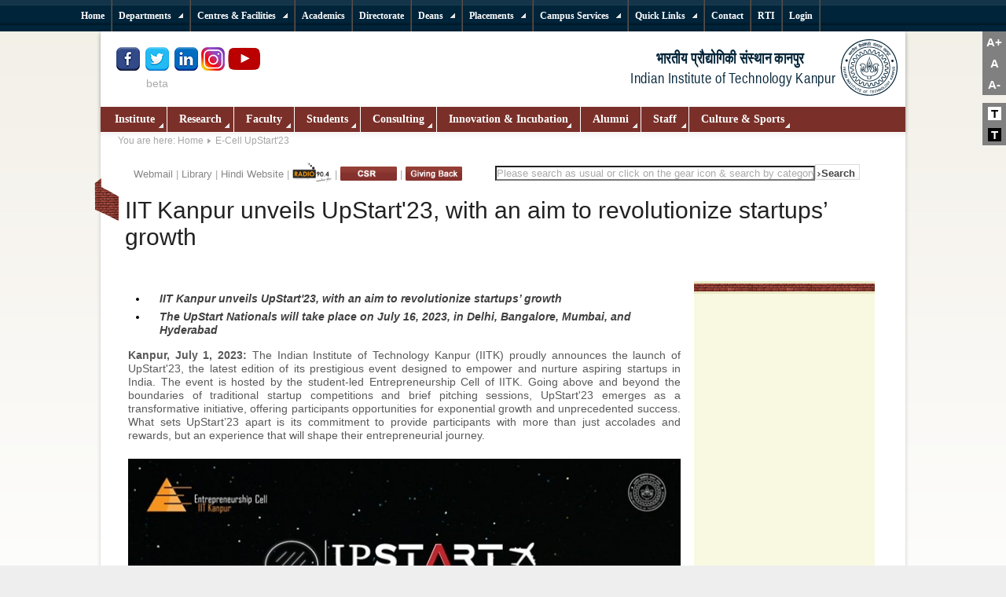

--- FILE ---
content_type: text/html; charset=utf-8
request_url: https://www.iitk.ac.in/new/e-cell-upstart-23
body_size: 113468
content:
<!DOCTYPE html PUBLIC "-//W3C//DTD XHTML 1.0 Transitional//EN" "https://www.w3.org/TR/xhtml1/DTD/xhtml1-transitional.dtd">
<html xmlns="https://www.w3.org/1999/xhtml" xml:lang="en-gb" lang="en-gb" dir="ltr" >
  <head>
    <meta name="robots" content="noindex, follow">
      <base href="https://www.iitk.ac.in/new/e-cell-upstart-23" />
  <meta http-equiv="content-type" content="text/html; charset=utf-8" />
  <meta name="author" content="Govind" />
  <meta name="description" content="Globally acclaimed education &amp; research in science, engineering, management &amp; humanities." />
  <title>E-Cell UpStart'23</title>
  <link href="/new/templates/iitk/favicon.ico" rel="shortcut icon" type="image/vnd.microsoft.icon" />
  <link rel="stylesheet" href="https://www.iitk.ac.in/new/plugins/content/structured_article/style.css" type="text/css" />
  <link rel="stylesheet" href="/new/plugins/system/mediabox_ck/mediabox_ck/mediaboxAdvBlack21.css" type="text/css" />
  <link rel="stylesheet" href="https://www.iitk.ac.in/new/modules/mod_icemegamenu/themes/default/css/default_icemegamenu.css" type="text/css" />
  <link rel="stylesheet" href="/new/modules/mod_djmultitreemenu/assets/css/djmultitreemenu.css" type="text/css" />
  <link rel="stylesheet" href="/new/modules/mod_djmultitreemenu/assets/css/djmultitreemenu_fx.css" type="text/css" />
  <style type="text/css">

			#mbCenter {
	background-color: #1a1a1a;
	-webkit-border-radius: 10px;
	-khtml-border-radius: 10px;
	-moz-border-radius: 10px;
	border-radius: 10px;
	-webkit-box-shadow: 0px 5px 20px rgba(0,0,0,0.50);
	-khtml-box-shadow: 0px 5px 20px rgba(0,0,0,0.50);
	-moz-box-shadow: 0px 5px 20px rgba(0,0,0,0.50);
	box-shadow: 0px 5px 20px rgba(0,0,0,0.50);
	/* For IE 8 */
	-ms-filter: "progid:DXImageTransform.Microsoft.Shadow(Strength=5, Direction=180, Color='#000000')";
	/* For IE 5.5 - 7 */
	filter: progid:DXImageTransform.Microsoft.Shadow(Strength=5, Direction=180, Color='#000000');
        behavior: url(https://www.iitk.ac.in/new/plugins/system/mediabox_ck/mediabox_ck/PIE.htc);
	}
	
	#mbOverlay {
		background-color: #000;
	}
	
	#mbCenter.mbLoading {
		background-color: #1a1a1a;
	}
	
	#mbBottom {
		color: #999;
	}
	
	#mbTitle, #mbPrevLink, #mbNextLink, #mbCloseLink {
		color: #fff;
	}
		
  </style>
  <script src="/new/media/system/js/mootools-core.js" type="text/javascript"></script>
  <script src="/new/media/system/js/core.js" type="text/javascript"></script>
  <script src="/new/media/system/js/caption.js" type="text/javascript"></script>
  <script src="/new/media/system/js/mootools-more.js" type="text/javascript"></script>
  <script src="/new/templates/iitk/scripts/jquery.js" type="text/javascript"></script>
  <script src="/new/plugins/system/jqueryeasy/jquerynoconflict.js" type="text/javascript"></script>
  <script src="/new/plugins/system/mediabox_ck/mediabox_ck/mediaboxAdv-1.3.4b.js" type="text/javascript"></script>
  <script src="/new/plugins/system/mediabox_ck/mediabox_ck/quickie.js" type="text/javascript"></script>
  <script src="/new/templates/iitk/javascript/md_stylechanger.js" type="text/javascript" defer="defer"></script>
  <script src="https://www.iitk.ac.in/new/modules/mod_icemegamenu/assets/js/icemegamenu.js" type="text/javascript"></script>
  <script src="/new/modules/mod_djmultitreemenu/assets/js/djmultitreemenu.js" type="text/javascript"></script>
  <script type="text/javascript">
window.addEvent('load', function() {
				new JCaption('img.caption');
			});
                    Mediabox.scanPage = function() {
                        var links = document.getElements("a").filter(function(el) {
                            return el.rel && el.rel.test(/^lightbox/i);
                        });
                        links.mediabox({
                        overlayOpacity : 	0.7,
						resizeOpening : 	1,
						resizeDuration : 	240,
						resizeTransition : 	0,
						initialWidth : 		320,
						initialHeight : 	180,
						defaultWidth : 		640,
						defaultHeight : 	360,
						vertioffset : 		0,
						horizoffset : 		0,
						showCaption : 		1,
						showCounter : 		1,
						attribType :		'rel',
                        playerpath: 'https://www.iitk.ac.in/new/plugins/system/mediabox_ck/mediabox_ck/NonverBlaster.swf'
                        }, null, function(el) {
                            var rel0 = this.rel.replace(/[[]|]/gi," ");
                            var relsize = rel0.split(" ");
                            return (this == el) || ((this.rel.length > 8) && el.rel.match(relsize[1]));
                        });
                    };
                    window.addEvent("domready", Mediabox.scanPage);
                    	(function($){ // Mootools Safe Mode ON		window.addEvent('domready',function(){		var DJTreeMenusAll = $('dj-mtmenu93').getChildren('li.dj-up');		var wrapper = $('');		DJTreeMenusAll.each(function(djmenu){			if(djmenu.getElement('.dj-drop')) {				DJTreeMenus.include(new DJTreeMenu(djmenu,0,wrapper,{transition: 'cubic:out', duration: 100, delay: 0, submenu_tree: 1,		height_fx: true, width_fx: true, opacity_fx: true, mid: 93 }));			} else {				djmenu.addEvent('mouseenter',function(){					djmenu.addClass('hover');				});				djmenu.addEvent('mouseleave',function(){					djmenu.removeClass('hover');				});			}		});		});		})(document.id);
  </script>

    <link rel="stylesheet" href="/new/templates/system/css/system.css" type="text/css" />
    <link rel="stylesheet" href="/new/templates/iitk/css/position.css" type="text/css" media="screen,projection" />
    <link rel="stylesheet" href="/new/templates/iitk/css/layout.css" type="text/css" media="screen,projection" />
    <link rel="stylesheet" href="/new/templates/iitk/css/print.css" type="text/css" media="Print" />
    <link rel="stylesheet" href="/new/templates/iitk/css/iitk.css" type="text/css" />
    <link rel="stylesheet" href="/new/templates/iitk/css/general.css" type="text/css" />
        <!--[if lte IE 6]>
      <link href="/new/templates/iitk/css/ieonly.css" rel="stylesheet" type="text/css" />
    <![endif]-->
    <!--[if IE 7]>
      <link href="/new/templates/iitk/css/ie7only.css" rel="stylesheet" type="text/css" />
    <![endif]-->


     <!--[if IE 8]>
      <link href="/new/templates/iitk/css/ie-modified.css" rel="stylesheet" type="text/css" />
    <![endif]-->

<!--[if IE 9]>
      <link href="/new/templates/iitk/css/ie-modified.css" rel="stylesheet" type="text/css" />
    <![endif]-->




    <script type="text/javascript" src="/new/templates/iitk/javascript/hide.js"></script>

    <script type="text/javascript">
      var big ='72%';
      var small='53%';
      var altopen='is open';
      var altclose='is closed';
      var bildauf='/new/templates/iitk/images/plus.png';
      var bildzu='/new/templates/iitk/images/minus.png';
      var rightopen='Open info';
      var rightclose='Close info';
      var fontSizeTitle='Font size';
            var bigger='Bigger';
            var reset='Reset';
            var smaller='Smaller';
            var biggerTitle='Increase size';
            var resetTitle='Revert styles to default';
            var smallerTitle='Decrease size';
    </script>

<script>
  (function(i,s,o,g,r,a,m){i['GoogleAnalyticsObject']=r;i[r]=i[r]||function(){
  (i[r].q=i[r].q||[]).push(arguments)},i[r].l=1*new Date();a=s.createElement(o),
  m=s.getElementsByTagName(o)[0];a.async=1;a.src=g;m.parentNode.insertBefore(a,m)
  })(window,document,'script','//www.google-analytics.com/analytics.js','ga');

  ga('create', 'UA-46691144-1', 'iitk.ac.in');
  ga('send', 'pageview');

</script>
<meta name="google-site-verification" content="2s-sGy4yy6tYUhR2cs2CGzWBEmieQ0a6cmJokJ4-AzE" />
<meta name="facebook-domain-verification" content="cndh19czxkpelj4x25m8z8ct1r53d2" />

<script>
if (navigator.appVersion.indexOf("MSIE 10") !== -1)
{
    document.write("<link rel='stylesheet' href='templates/iitk/css/ie10only.css' type='text/css'/>")

}

</script>
<script>
var trident = !!navigator.userAgent.match(/Trident\/7.0/);
var net = !!navigator.userAgent.match(/.NET4.0E/);
var IE11 = trident 
/*var IEold = ( navigator.userAgent.match(/MSIE/i) ? true : false );*/
if(IE11){
document.write("<link rel='stylesheet' href='templates/iitk/css/ie11only.css' type='text/css'/>")

  }
else{ document.write("<link rel='stylesheet' href='templates/iitk/css/iitk.css' type='text/css'/>")

}

</script>
<!-- Updated on 27-07-2021-->
<!-- Re-Updated on 21-06-2022-->
<script>
    jQuery(document).ready(function($)
    {
        // Set initial zoom level
        var zoom_level=100;
		var activeclass = localStorage.getItem('enableclass');	
		if(activeclass=='theme_dark active')
		{
			theme_change('dark',$(this));
		}
		else{
			theme_change('light',$(this));
		}

        // Click events
        $('#zoom_in').click(function() { zoom_page(10, $(this)) });
        $('#zoom_out').click(function() { zoom_page(-10, $(this)) });
        $('#zoom_reset').click(function() { zoom_page(0, $(this)) });
		$('#theme_light').click(function() { theme_change('light',$(this)) });
		$('#theme_dark').click(function() { theme_change('dark',$(this)) });
        // Zoom function
        function zoom_page(step, trigger)
        {
            // Zoom just to steps in or out
            if(zoom_level>=120 && step>0 || zoom_level<=80 && step<0) return;

            // Set / reset zoom
            if(step==0) zoom_level=100;
            else zoom_level=zoom_level+step;

            // Set page zoom via CSS
            $('#zoom-content').css({
                transform: 'scale('+(zoom_level/100)+')', // set zoom
                transformOrigin: '50% 0' // set transform scale base
            });

            // Adjust page to zoom width
            if(zoom_level>100){
				if(zoom_level==110)
				$('#zoom-content').css({ width: (zoom_level/1.21)+'%',margin: 'auto' });
				else	
				$('#zoom-content').css({ width: (zoom_level/1.44)+'%',margin: 'auto' });					
				}
            else $('#zoom-content').css({ width: '100%' });

            // Activate / deactivate trigger (use CSS to make them look different)
            if(zoom_level>=120 || zoom_level<=80) trigger.addClass('disabled');
            else trigger.parents('ul').find('.disabled').removeClass('disabled');
            if(zoom_level!=100) $('#zoom_reset').removeClass('disabled');
            else $('#zoom_reset').addClass('disabled');
        }
		//Chage theme added on 30-07-2021
		function theme_change(stat, trigger)
		{
			if(stat=='dark')
			{
				//console.log(window.location.href);
				$('#theme_dark').addClass('active');
				$('#theme_light').removeClass('active');
				if($('#darkStyle').length===0)
				{
					if((window.location.href=='https://www.iitk.ac.in/')||(window.location.href=='https://iitk.ac.in/'))
						{
						$('<link />', {
						id   : 'darkStyle',
						rel  : 'stylesheet',
						href : 'new/templates/iitk/css/iitk-dark.css'
					}).appendTo('head');
					}
				else{
					$('<link />', {
						id   : 'darkStyle',
						rel  : 'stylesheet',
						href : 'templates/iitk/css/iitk-dark.css'
					}).appendTo('head');
					}
				}					
				localStorage.setItem("enableclass",'theme_dark active');
				//alert("dark");				
			}
			else{
				$('#darkStyle').remove();
				$('#theme_light').addClass('active');
				$('#theme_dark').removeClass('active');	
				localStorage.setItem("enableclass",'theme_light active');
			}
		}//end change theme here		
    });
</script>
  <script type="text/javascript" src="https://www.iitk.ac.in/new/plugins/system/mooimageck/mooimageck/mooPuffy_CK.js"></script>
<script type="text/javascript">
window.addEvent('domready', function() {new Moopuffy_ck($$('.left'),{mooDuree:500,ratio:1.3});});
</script>
<script type="text/javascript" src="https://www.iitk.ac.in/new/plugins/system/mooimageck/mooimageck/mooOpacite_CK.js"></script>
<script type="text/javascript">
window.addEvent('domready', function() {new mooOpacite_ck($$('.center'),{mooDuree1:100,mooDuree2:500,opacite:0.5});});
</script>
<script type="text/javascript" src="https://www.iitk.ac.in/new/plugins/system/mooimageck/mooimageck/mooShake_CK.js"></script>
<script type="text/javascript">
window.addEvent('domready', function() {new MooShake_ck($$('.right'),{mooDuree:100});});
</script>
<script type="text/javascript" src="https://www.iitk.ac.in/new/plugins/system/mooimageck/mooimageck/reflection.js"></script>
</head>

  <body>
<!--Zoom Updated on 21-06-2022 -->
<div class="font-size-change" style="position:fixed; right:0; top:40px; z-index:999; ">
	 <!-- Trigger -->
	<ul id="zoom_triggers" type="none" style="cursor:pointer; font-weight:600 ; color:#fff;  font-size:15px; background-color:gray;">
		<li style="padding:5px 0;"><a id="zoom_in" style="padding:5px;">A+</a></li>
		<li style="padding:5px 0;"><a id="zoom_reset" style="padding:5px;">&nbsp;A&nbsp;</a></li>
		<li style="padding:5px 0;"><a id="zoom_out" style="padding:5px;">A-</a></li>
		
	</ul>
	<!--Chage theme color switcher added on 30-07-2021-->
	<ul type="none" style="cursor:pointer; font-weight:600 ; color:#fff;  font-size:15px; z-index:999; background-color:gray;">
		<li style="padding:5px 0; margin-top:10px;"><a id="theme_light" class="theme_light active" style="background: #fff;color: #000;">&nbsp;T&nbsp;</a></li>
		<li style="padding:5px 0;"><a id="theme_dark" class="theme_dark" style="background: #000;color: #fff;">&nbsp;T&nbsp;</a></li>
	</ul>
	<!--Chage theme color switcher end here-->
  </div>
<!--Zoom end -->

    <div id="top-menu-container">
    <div id="top-shadow"></div>
    <div id="top-menu"><ul id="dj-mtmenu93" class="dj-mtmenu"><li class="dj-up itemid315 first"><a href="/new/" class="dj-up_a " ><span >Home</span></a></li>
<li class="dj-up itemid2098"><a href="https://www.iitk.ac.in/" class="dj-up_a " ><span >Home</span></a></li>
<li class="dj-up itemid108 separator"><a class="dj-up_a " ><span class="dj-drop" >Departments</span></a>
<div class="djsubwrap" style="left:0px;"><div class="cols_6"><div class="sub-bg">
									<ul class="dj-submenu clearfix" >
<li class="itemid110 first"><a href="#" class="dj-more" > Engineering</a>
<ul class="dj-submenu2">
<li class="itemid524 first"><a href="https://www.iitk.ac.in/aero/" class=""  target="_blank">Aerospace Engineering</a></li>
<li class="itemid525"><a href="https://www.iitk.ac.in/bsbe/" class=""  target="_blank">Biological Sciences &amp; Bioengineering</a></li>
<li class="itemid526"><a href="https://www.iitk.ac.in/che/" class=""  target="_blank">Chemical Engineering</a></li>
<li class="itemid527"><a href="https://www.iitk.ac.in/ce/" class=""  target="_blank">Civil Engineering</a></li>
<li class="itemid528"><a href="https://www.cse.iitk.ac.in/" class=""  target="_blank">Computer Science &amp; Engineering</a></li>
<li class="itemid521"><a href="https://www.iitk.ac.in/design/" class=""  target="_blank">Design </a></li>
<li class="itemid529"><a href="https://www.iitk.ac.in/ee/" class=""  target="_blank">Electrical Engineering</a></li>
<li class="itemid5214"><a href="https://iitk.ac.in/dis/" class=""  target="_blank">Intelligent Systems</a></li>
<li class="itemid1584"><a href="https://www.iitk.ac.in/doms/" class=""  target="_blank">Management Sciences</a></li>
<li class="itemid531"><a href="https://www.iitk.ac.in/mse" class=""  target="_blank">Materials Science &amp; Engineering</a></li>
<li class="itemid532"><a href="https://www.iitk.ac.in/me/" class=""  target="_blank">Mechanical Engineering</a></li>
<li class="itemid3788 last"><a href="https://www.iitk.ac.in/see/" class=""  target="_blank">Sustainable Energy Engineering</a></li>
</ul>
</li>
<li class="itemid321"><a href="/new/" class="dj-more" >Humanities</a>
<ul class="dj-submenu2">
<li class="itemid1585 first"><a href="https://www.iitk.ac.in/hss/" class=""  target="_blank">Humanities &amp; Social Sciences</a></li>
<li class="itemid4097 last separator"><a class="dj-more" >Economics</a>
<ul class="dj-submenu3">
<li class="itemid3562 first"><a href="https://iitk.ac.in/eco/" class=""  target="_blank">Economic Sciences</a></li>
</ul>
</li>
</ul>
</li>
<li class="itemid109"><a href="#" class="dj-more" >Sciences</a>
<ul class="dj-submenu2">
<li class="itemid515 first"><a href="https://www.iitk.ac.in/chm/" class=""  target="_blank">Chemistry</a></li>
<li class="itemid3566"><a href="https://www.cgs.iitk.ac.in/" class=""  target="_blank">Cognitive Science</a></li>
<li class="itemid518"><a href="https://www.iitk.ac.in/es/" class=""  target="_blank">Earth Sciences</a></li>
<li class="itemid516"><a href="https://www.iitk.ac.in/math/" class=""  target="_blank">Mathematics &amp; Statistics</a></li>
<li class="itemid517"><a href="https://www.iitk.ac.in/phy/" class=""  target="_blank">Physics</a></li>
<li class="itemid4009 last"><a href="https://iitk.ac.in/space" class=""  target="_blank">Space, Planetary &amp; Astronomical Sciences &amp; Engineering</a></li>
</ul>
</li>
<li class="itemid729"><a href="#" class="dj-more" >Management</a>
<ul class="dj-submenu2">
<li class="itemid530 first"><a href="https://www.iitk.ac.in/doms/" class=""  target="_blank">Department of Management Sciences</a></li>
</ul>
</li>
<li class="itemid111"><a href="#" class="dj-more" >Inter-disciplinary Programs</a>
<ul class="dj-submenu2">
<li class="itemid522 first"><a href="https://www.iitk.ac.in/msp/" class=""  target="_blank">Materials Science Programme</a></li>
<li class="itemid523"><a href="https://www.iitk.ac.in/net/" class=""  target="_blank">Nuclear Engineering &amp; Technology</a></li>
<li class="itemid520 last"><a href="https://www.iitk.ac.in/celp" class=""  target="_blank">Photonics Science and Engineering Programme</a></li>
</ul>
</li>
<li class="itemid4397 last"><a href="#" class="dj-more" >Schools</a>
<ul class="dj-submenu2">
<li class="itemid4398 first"><a href="https://gsmst.iitk.ac.in/" class=""  target="_blank">Gangwal School of Medical Sciences and Technology</a></li>
<li class="itemid4611"><a href="https://iitk.ac.in/kss/" class=""  target="_blank">Kotak School of Sustainability</a></li>
<li class="itemid5146 last"><a href="https://iitk.ac.in/wsais/" class=""  target="_blank">Wadhwani School of AI &amp; Intelligent Systems (WSAIS)</a></li>
</ul>
</li>
</ul>
 </div></div></div></li>
<li class="dj-up itemid533 separator"><a class="dj-up_a " ><span class="dj-drop" >Centres &amp; Facilities</span></a>
<div class="djsubwrap" style="left:0px;"><div class="cols_5"><div class="sub-bg">
									<ul class="dj-submenu clearfix" >
<li class="itemid534 first"><a href="#" class="dj-more" >Centres</a>
<ul class="dj-submenu2">
<li class="itemid535 first"><a href="https://www.iitk.ac.in/acms/" class=""  target="_blank">Advanced Centre for Material Science(ACMS)</a></li>
<li class="itemid536"><a href="https://www.iitk.ac.in/ee/" class=""  target="_blank">Advanced Centre for Electronic Systems(ACES)</a></li>
<li class="itemid2433"><a href="https://www.iitk.ac.in/imaging/" class=""  target="_blank">Advanced Imaging Centre</a></li>
<li class="itemid1460"><a href="https://www.iitk.ac.in/cese/" class=""  target="_blank">Centre for Enviromental  Science &amp; Engineering</a></li>
<li class="itemid537"><a href="https://www.iitk.ac.in/robotics/" class=""  target="_blank">Centre for Mechatronics</a></li>
<li class="itemid538"><a href="https://www.iitk.ac.in/celp/" class=""  target="_blank">Centre for Lasers and Photonics</a></li>
<li class="itemid539"><a href="https://www.iitk.ac.in/cad/CAD-Lab.html" class=""  target="_blank">Computer Aided Design Laboratory</a></li>
<li class="itemid1597"><a href="https://www.iitk.ac.in/nanoscience/" class=""  target="_blank">Centre for Nanosciences</a></li>
<li class="itemid540"><a href="https://www.iitk.ac.in/dora/profile/Dr-Prabhakar-Goel" class=""  target="_blank">Prabhu Goel Research Centre for Computer and Internet Security</a></li>
<li class="itemid541"><a href="https://www.iitk.ac.in/scdt/" class=""  target="_blank">Samtel Centre for Display Technologies</a></li>
<li class="itemid542"><a href="https://siicincubator.com/" class=""  target="_blank">SIDBI Innovation and Incubation Centre</a></li>
<li class="itemid1617"><a href="https://www.iitk.ac.in/cdis/" class=""  target="_blank">Center for Developing Intelligent Systems (CDIS)</a></li>
<li class="itemid3489"><a href="https://www.iitk.ac.in/sbertc/" class=""  target="_blank">Syndicate Bank Entrepreneurship Research and Training Centre (SBERTC)</a></li>
<li class="itemid3581"><a href="https://www.iitk.ac.in/oa/" class=""  target="_blank">Office of Outreach Activities (OOA)</a></li>
<li class="itemid3587"><a href="https://eict.iitk.ac.in/" class=""  target="_blank">Electronic and ICT Academy(E&amp;ICT Academy)</a></li>
<li class="itemid3700"><a href="https://cer.iitk.ac.in/" class=""  target="_blank">Centre for Energy Regulation (CER)</a></li>
<li class="itemid3790"><a href="https://cganga.org/" class=""  target="_blank">Center for Ganga River Basin Management and Studies</a></li>
<li class="itemid3701"><a href="https://eal.iitk.ac.in/" class=""  target="_blank">Energy Analytics Lab (EAL)</a></li>
<li class="itemid3712"><a href="https://iitk.ac.in/rice-iitk/" class=""  target="_blank">Rice-IITK Collaborative Center</a></li>
<li class="itemid3877"><a href="https://www.iitk.ac.in/mfcem/" class=""  target="_blank">Mehta Family Centre for Engineering in Medicine</a></li>
<li class="itemid3924"><a href="https://ra-latrobe.iitk.ac.in/" class=""  target="_blank">IIT Kanpur-La Trobe University Research Academy</a></li>
<li class="itemid3963"><a href="https://iitk.ac.in/ckc/" class=""  target="_blank">Chandrakanta Kesavan Center</a></li>
<li class="itemid4471"><a href="https://www.iitk.ac.in/JTRC/" class=""  target="_blank">Just Transition Research Centre (JTRC)</a></li>
<li class="itemid4499"><a href="https://www.iitk.ac.in/medtech/" class=""  target="_blank">MedTech IIT Kanpur</a></li>
<li class="itemid4561"><a href="https://www.iitk.ac.in/crr/" class=""  target="_blank">Centre for Railway Research (CRR)</a></li>
<li class="itemid4757"><a href="https://iitk.ac.in/shivani-centre/" class=""  target="_blank">Shivani Centre</a></li>
<li class="itemid5215 last"><a href="https://www.iitk.ac.in/certex/" class=""  target="_blank">Center for Education Research and Teaching Excellence (CERTEX)</a></li>
</ul>
</li>
<li class="itemid543"><a href="#" class="dj-more" >Facilities</a>
<ul class="dj-submenu2">
<li class="itemid1598 first"><a href="https://www.iitk.ac.in/cc/" class=""  target="_blank">Computer Centre</a></li>
<li class="itemid1599"><a href="https://pkklib.iitk.ac.in/" class=""  target="_blank">P. K. Kelkar Library</a></li>
<li class="itemid544"><a href="#" class="" >Facility for Ecological &amp; Analytical Testing</a></li>
<li class="itemid545"><a href="https://oa.iitk.ac.in/Oa/" class=""  target="_blank">Office Automation</a></li>
<li class="itemid546"><a href="https://www.iitk.ac.in/sgf-swf/" class=""  target="_blank">Scientific Glassware Fabrication &amp; Special Water Facility (SGF&amp;SWF)</a></li>
<li class="itemid1600"><a href="http://imlab.in/" class=""  target="_blank">Imagineering Laboratory</a></li>
<li class="itemid1601"><a href="#" class="" >Central Cryogenic Facility</a></li>
<li class="itemid1602"><a href="#" class="" >Liquid Helium Facility</a></li>
<li class="itemid1603"><a href="#" class="" >SQUID Facility</a></li>
<li class="itemid1604"><a href="#" class="" >Virtual Instrument Cell</a></li>
<li class="itemid5218 last"><a href="https://www.iitk.ac.in/emc/" class=""  target="_blank">EMI/EMC and Electrical Safety Test Facility</a></li>
</ul>
</li>
<li class="itemid547"><a href="#" class="dj-more" >National Initiatives</a>
<ul class="dj-submenu2">
<li class="itemid3730 first"><a href="https://www.iitk.ac.in/ncg/" class=""  target="_blank">National Center for Geodesy (NCG)</a></li>
<li class="itemid3558"><a href="https://www.iitk.ac.in/flexe/" class=""  target="_blank">National Centre for Flexible Electronics</a></li>
<li class="itemid548"><a href="https://www.nicee.org/" class=""  target="_blank">National Information Center of Earthquake Engineering</a></li>
<li class="itemid549"><a href="https://www.iitk.ac.in/nwtf/" class=""  target="_blank">National Wind Tunnel Facility</a></li>
<li class="itemid550"><a href="#" class=""  target="_blank">3i Network</a></li>
<li class="itemid2022 last"><a href="https://www.nicee.org/npeee/" class=""  target="_blank">NPEEE</a></li>
</ul>
</li>
<li class="itemid551"><a href="https://www.iitk.ac.in/oa/" class="dj-more"  target="_blank">Office of Outreach Activities (OOA)</a>
<ul class="dj-submenu2">
<li class="itemid1605 first"><a href="https://www.iitk.ac.in/oa/" class=""  target="_blank">Office of Outreach Activities (OOA)</a></li>
</ul>
</li>
<li class="itemid3656 last"><a href="#" class="dj-more" >Quality  Improvement Program (QIP)</a>
<ul class="dj-submenu2">
<li class="itemid3657 first"><a href="https://www.iitk.ac.in/qip/" class=""  target="_blank">Quality  Improvement Program (QIP)</a></li>
<li class="itemid725 last separator"><a class="dj-more" >IP &amp; Technology Transfer Cell</a>
<ul class="dj-submenu3">
<li class="itemid519 first"><a href="https://iitk.ac.in/ipr/" class=""  target="_blank">IP &amp; Technology Transfer Cell</a></li>
<li class="itemid5021 last separator"><a class="dj-more" >KNOWLEDGE INCUBATION FOR TEQIP</a>
<ul class="dj-submenu4">
<li class="itemid5022 first"><a href="#" class=""  target="_blank">KIT IIT Kanpur</a></li>
</ul>
</li>
</ul>
</li>
</ul>
</li>
</ul>
 </div></div></div></li>
<li class="dj-up itemid112"><a href="https://www.iitk.ac.in/doaa/" class="dj-up_a "  target="_blank"><span >Academics</span></a></li>
<li class="dj-up itemid3610"><a href="/new/directorate" class="dj-up_a " ><span >Directorate</span></a></li>
<li class="dj-up itemid2171 separator"><a class="dj-up_a " ><span class="dj-drop" >Deans</span></a>
<div class="djsubwrap" style="left:0px;"><div class="cols_8"><div class="sub-bg">
									<ul class="dj-submenu clearfix" >
<li class="itemid2172 first"><a href="https://www.iitk.ac.in/doaa/" class="dj-more"  target="_blank">Dean, Academic Affairs</a>
<ul class="dj-submenu2">
<li class="itemid2322 first"><a href="https://iitk.ac.in/doaa/pgadmission.htm" class=""  target="_blank">Admissions</a></li>
<li class="itemid2323"><a href="https://www.iitk.ac.in/doaa/academic-programmes" class=""  target="_blank">Programmes</a></li>
<li class="itemid2324"><a href="https://www.iitk.ac.in/doaa/convocation/" class=""  target="_blank">Convocation</a></li>
<li class="itemid2325"><a href="https://www.iitk.ac.in/doaa/transcripts-and-certificates" class=""  target="_blank">Transcripts</a></li>
<li class="itemid2328"><a href="https://pingala.iitk.ac.in/IITK-0/login" class=""  target="_blank">Current Registration/Add-Drop</a></li>
<li class="itemid2326"><a href="https://pingala.iitk.ac.in/IITK-0/login" class=""  target="_blank">Pre-registraion</a></li>
<li class="itemid2327"><a href="https://web.iitk.ac.in/lhcbooking/" class=""  target="_blank">Lecture Hall Booking</a></li>
<li class="itemid4068 last"><a href="https://oars.iitk.ac.in/noduesiitk/" class=""  target="_blank">Dues Clearance System</a></li>
</ul>
</li>
<li class="itemid2173"><a href="https://www.iitk.ac.in/dofa/" class="dj-more"  target="_blank">Dean, Faculty Affairs</a>
<ul class="dj-submenu2">
<li class="itemid2329 first"><a href="https://www.iitk.ac.in/dofa/current-faculty" class=""  target="_blank">Faculty</a></li>
<li class="itemid2334"><a href="https://www.iitk.ac.in/dofa/information-brochure" class=""  target="_blank">Information Brochure</a></li>
<li class="itemid2330"><a href="https://www.iitk.ac.in/dofa/rolling-advertisement" class=""  target="_blank">Rolling Advertisement</a></li>
<li class="itemid2331"><a href="https://www.iitk.ac.in/dofa/current-openings" class=""  target="_blank">Current Opening</a></li>
<li class="itemid2332"><a href="https://www.iitk.ac.in/dofa/awards-honors" class=""  target="_blank">Awards and Honors</a></li>
<li class="itemid2333"><a href="https://www.iitk.ac.in/facultyforum/new/" class=""  target="_blank">Faculty Forum</a></li>
<li class="itemid2353"><a href="https://www.iitk.ac.in/dofa/faculty-benefits" class=""  target="_blank">Faculty Benefits</a></li>
<li class="itemid3363"><a href="https://www.iitk.ac.in/dofa/artist-in-residence" class=""  target="_blank">Artist and Scholar In Residence</a></li>
<li class="itemid3362"><a href="https://www.iitk.ac.in/dofa/gallery" class=""  target="_blank">Gallery</a></li>
<li class="itemid4386 last separator"><a class="dj-more" >Dean, Digital Infrastructure &amp; Automation</a>
<ul class="dj-submenu3">
<li class="itemid4387 first"><a href="https://iitk.ac.in/ddia/" class="" >Dean, Digital Infrastructure &amp; Automation</a></li>
<li class="itemid4388"><a href="https://iitk.ac.in/ddia/office-orders" class=""  target="_blank">Office Orders</a></li>
<li class="itemid4389"><a href="https://iitk.ac.in/ddia/tenders" class=""  target="_blank">Tenders</a></li>
<li class="itemid4390 last"><a href="https://iitk.ac.in/ddia/contact-us" class=""  target="_blank">Contact Us</a></li>
</ul>
</li>
</ul>
</li>
<li class="itemid2174"><a href="https://www.iitk.ac.in/dora/" class="dj-more"  target="_blank">Dean, Resources &amp; Alumni</a>
<ul class="dj-submenu2">
<li class="itemid3395 first"><a href="https://www.iitk.ac.in/dora//alumni-in-news" class=""  target="_blank">Alumni in News</a></li>
<li class="itemid3396"><a href="https://www.iitk.ac.in/dora/alumni-awards-and-honours" class=""  target="_blank">Awards and Honours</a></li>
<li class="itemid3397"><a href="https://www.iitk.ac.in/dora/faculty-chair-and-fellowship" class=""  target="_blank">Academic Initiatives</a></li>
<li class="itemid3398"><a href="https://www.iitk.ac.in/dora/student-scholarship-dora" class=""  target="_blank">Students Initiatives</a></li>
<li class="itemid3399"><a href="https://www.iitk.ac.in/dora/batch-dora" class=""  target="_blank">Batch Initiatives</a></li>
<li class="itemid3400"><a href="https://www.iitk.ac.in/dora/student-assistance" class=""  target="_blank">Student Assistance</a></li>
<li class="itemid3401"><a href="https://www.iitk.ac.in/dora/alumni-assistance" class=""  target="_blank">Alumni Assistance</a></li>
<li class="itemid3402 last"><a href="https://iitk.ac.in/dora/contribute/" class=""  target="_blank">Contribute</a></li>
</ul>
</li>
<li class="itemid2175"><a href="https://www.iitk.ac.in/dord" class="dj-more"  target="_blank">Dean, Research &amp; Development</a>
<ul class="dj-submenu2">
<li class="itemid2341 first"><a href="https://oa.iitk.ac.in/Oa/" class=""  target="_blank">DORD Online</a></li>
<li class="itemid2342"><a href="https://www.iitk.ac.in/dord/" class=""  target="_blank">Research Centers</a></li>
<li class="itemid2357"><a href="https://www.iitk.ac.in/dord/publication/publication-r-d-newsletter" class=""  target="_blank">Newsletters</a></li>
<li class="itemid2343"><a href="https://www.iitk.ac.in/dord/forms" class=""  target="_blank">R&amp;D Forms</a></li>
<li class="itemid2344"><a href="https://www.iitk.ac.in/dord/" class=""  target="_blank">Project Vacancies</a></li>
<li class="itemid2345"><a href="https://web.iitk.ac.in/july14dordn/call-for-proposals" class="" title="only for intranet users"  target="_blank">Call for Proposal</a></li>
<li class="itemid2351"><a href="https://surge.iitk.ac.in/" class=""  target="_blank">SURGE Programme</a></li>
<li class="itemid3371 last"><a href="https://web.iitk.ac.in/july14dordn/contact-us" class=""  target="_blank">Contact Us</a></li>
</ul>
</li>
<li class="itemid2176"><a href="https://www.iitk.ac.in/dosa/" class="dj-more"  target="_blank">Dean, Students' Affairs</a>
<ul class="dj-submenu2">
<li class="itemid2346 first"><a href="https://students.iitk.ac.in/gymkhana/" class=""  target="_blank">Student Gymkhana</a></li>
<li class="itemid2347"><a href="https://www.iitk.ac.in/dosa/DOSA/stud_awards.htm" class=""  target="_blank">Students Awards</a></li>
<li class="itemid2348"><a href="https://spo.iitk.ac.in/" class=""  target="_blank">Training &amp; Placements</a></li>
<li class="itemid2349"><a href="https://www.iitk.ac.in/counsel/" class=""  target="_blank">Counselling Service</a></li>
<li class="itemid2350"><a href="https://www.iitk.ac.in/dosa/DOSA/dosaforms.htm" class=""  target="_blank">Forms</a></li>
<li class="itemid2352"><a href="https://www.iitk.ac.in/nss/" class=""  target="_blank">NSS</a></li>
<li class="itemid3579 last"><a href="https://www.iitk.ac.in/pes/" class=""  target="_blank">Physical Education Section</a></li>
</ul>
</li>
<li class="itemid2209"><a href="https://www.iitk.ac.in/doip/" class="dj-more"  target="_blank">Dean, Infrastructure &amp; Planning</a>
<ul class="dj-submenu2">
<li class="itemid2358 first"><a href="https://www.iitk.ac.in/doip/data/DOIP_101.pdf" class=""  target="_blank">Form DOIP: 101</a></li>
</ul>
</li>
<li class="itemid3667"><a href="https://www.iitk.ac.in/doad/" class="dj-more"  target="_blank">Dean of Administration</a>
<ul class="dj-submenu2">
<li class="itemid3669 first"><a href="https://www.iitk.ac.in/doad/office-order-related-to-project-employee" class=""  target="_blank">Office Order related to Project Employee</a></li>
<li class="itemid3670 last"><a href="https://iitk.ac.in/doad/" class=""  target="_blank">Project Vacancies</a></li>
</ul>
</li>
<li class="itemid3671 last"><a href="https://www.iitk.ac.in/oir/" class="dj-more"  target="_blank">Dean of International Relations</a>
<ul class="dj-submenu2">
<li class="itemid3672 first"><a href="https://www.iitk.ac.in/oir/partnership" class=""  target="_blank">Partnership</a></li>
<li class="itemid3673"><a href="https://www.iitk.ac.in/oir/news" class=""  target="_blank">News and Updates</a></li>
<li class="itemid3674 last"><a href="https://www.iitk.ac.in/oir/contact" class=""  target="_blank">Contact Us</a></li>
</ul>
</li>
</ul>
 </div></div></div></li>
<li class="dj-up itemid113 separator"><a class="dj-up_a " ><span class="dj-drop" >Placements</span></a>
<div class="djsubwrap" style="left:0px;"><div class="cols_2"><div class="sub-bg">
									<ul class="dj-submenu clearfix" >
<li class="itemid3263 first"><a href="#" class="dj-more" >Placements</a>
<ul class="dj-submenu2">
<li class="itemid3264 first"><a href="https://spo.iitk.ac.in/" class="" >Students' Placement Office</a></li>
<li class="itemid3265"><a href="https://spo.iitk.ac.in/about" class="" >Why recruit at IITK?</a></li>
<li class="itemid3267"><a href="https://spo.iitk.ac.in/companies#steps" class="" >Procedures and Policy</a></li>
<li class="itemid3268"><a href="https://spo.iitk.ac.in/companies#facilities" class="" >Facilities</a></li>
<li class="itemid3269"><a href="https://spo.iitk.ac.in/companies#faqs" class="" >FAQs</a></li>
<li class="itemid3266 last"><a href="https://spo.iitk.ac.in/placement-coordinators" class="" >Contact Placement Coordinator</a></li>
</ul>
</li>
<li class="itemid3270 last"><a href="#" class="dj-more" >Downloads</a>
<ul class="dj-submenu2">
<li class="itemid3271 first"><a href="https://spo.iitk.ac.in/assets/companies_links/IITK_JAF_Job_Announcement_Form_2022-23.docx" class=""  target="_blank">Job Announcement Form</a></li>
<li class="itemid3272"><a href="https://spo.iitk.ac.in/assets/companies_links/IITK_IP_Internship_Proforma_2022-23.docx" class=""  target="_blank">Internship Offer Format</a></li>
<li class="itemid3273"><a href="https://spo.iitk.ac.in/assets/IITK_Recruitment_Brochure_2022-23.pdf" class=""  target="_blank">Campus Recruitment Brochure</a></li>
<li class="itemid3274"><a href="https://spo.iitk.ac.in/assets/companies_links/IITK_Recruitment_Guide_2022-23.pdf" class=""  target="_blank">Campus Recruitment Guide</a></li>
<li class="itemid3275"><a href="https://spo.iitk.ac.in/companies" class=""  target="_blank">Policy</a></li>
<li class="itemid3276 last"><a href="https://spo.iitk.ac.in/departmental-brochure" class="" >Departmental Brochures</a></li>
</ul>
</li>
</ul>
 </div></div></div></li>
<li class="dj-up itemid1474 separator"><a class="dj-up_a " ><span class="dj-drop" >Campus Services</span></a>
<div class="djsubwrap" style="left:0px;"><div class="cols_5"><div class="sub-bg">
									<ul class="dj-submenu clearfix" >
<li class="itemid1550 first"><a href="/new/" class="dj-more" >Amenities</a>
<ul class="dj-submenu2">
<li class="itemid1552 first"><a href="https://www.iitk.ac.in/bookclub/" class=""  target="_blank">Book Club</a></li>
<li class="itemid1554"><a href="https://iitk.ac.in/estateoffice/" class=""  target="_blank">Institute Club &amp; Community Center</a></li>
<li class="itemid1556"><a href="https://students.iitk.ac.in/glidingclub/" class=""  target="_blank">Gliding Club</a></li>
<li class="itemid1557"><a href="#" class=""  target="_blank">Gymnasium</a></li>
<li class="itemid1559"><a href="https://www.iitk.ac.in/EAC/" class=""  target="_blank">Nursery</a></li>
<li class="itemid1560"><a href="https://www.iitk.ac.in/dosa/Swimming/" class=""  target="_blank">Swimming Pool</a></li>
<li class="itemid1561"><a href="https://www.iitk.ac.in/staffgymkhana/" class=""  target="_blank">Staff Gymkhana</a></li>
<li class="itemid1562"><a href="https://www.iitk.ac.in/vh/" class=""  target="_blank">Visitors' Hostel</a></li>
<li class="itemid1563"><a href="https://www.iitk.ac.in/wa/" class=""  target="_blank">Women's Association</a></li>
<li class="itemid3896 last"><a href="https://web.iitk.ac.in/lhcbooking/" class=""  target="_blank">Lecture Hall Complex (L.H.C) Booking</a></li>
</ul>
</li>
<li class="itemid1551"><a href="/new/" class="dj-more" >Services</a>
<ul class="dj-submenu2">
<li class="itemid2317 first"><a href="/new/emergency-services" class="" >Emergency Services</a></li>
<li class="itemid3349"><a href="https://narad.iitk.ac.in/" class=""  target="_blank">Lost/Found</a></li>
<li class="itemid1564"><a href="https://www.iitk.ac.in/centralstores/" class=""  target="_blank">Central Stores</a></li>
<li class="itemid1565"><a href="https://www.iitk.ac.in/estateoffice/" class=""  target="_blank">Estate Office</a></li>
<li class="itemid1566"><a href="/new/finance-office" class="" >Finance &amp; Accounts</a></li>
<li class="itemid1567"><a href="https://www.iitk.ac.in/hc/" class=""  target="_blank">Health Centre</a></li>
<li class="itemid1568"><a href="https://www.iitk.ac.in/iwd/" class=""  target="_blank">Institute Works Department</a></li>
<li class="itemid3348"><a href="https://pingala.iitk.ac.in" class=""  target="_blank">New Office Automation (Pingala)</a></li>
<li class="itemid1570"><a href="https://www.iitk.ac.in/mtc/" class=""  target="_blank">Media Technology Centre</a></li>
<li class="itemid3711"><a href="https://oag.iitk.ac.in/Ldps" class=""  target="_blank"><img src="/new/images/new.gif" alt="Campus Entry-Exit Permission Request" /><span class="image-title">Campus Entry-Exit Permission Request</span> </a></li>
<li class="itemid1571"><a href="https://oa.iitk.ac.in/Oa/" class=""  target="_blank">Office Automation</a></li>
<li class="itemid2370"><a href="https://iitk.ac.in/security/" class=""  target="_blank">Security</a></li>
<li class="itemid2119"><a href="/new/image-archives" class="" >Image Archives</a></li>
<li class="itemid3324"><a href="/new/data/Information-on-NOIDA-Outreach-Center.pdf" class=""  target="_blank">NOIDA Outreach Center</a></li>
<li class="itemid3680 last"><a href="https://web.iitk.ac.in/july14iaudit/" class=""  target="_blank">Internal Audit Section</a></li>
</ul>
</li>
<li class="itemid2064 separator"><a class="dj-more" >Bulletin Board</a>
<ul class="dj-submenu2">
<li class="itemid2065 first"><a href="/new/public-information" class="" >Public Information</a></li>
<li class="itemid2066"><a href="/new/office-orders" class="" >Office Orders</a></li>
<li class="itemid2067"><a href="/new/institute-holidays-2026" class="" >Institute Holidays</a></li>
<li class="itemid2068"><a href="/new/restricted-holidays-2026" class="" >Restricted Holidays</a></li>
<li class="itemid2069"><a href="https://www.birds.iitk.ac.in/" class=""  target="_blank">Birds in IIT Kanpur</a></li>
<li class="itemid2071 last"><a href="https://iitk.ac.in/security/forms" class="" >Vehicle Pass Form</a></li>
</ul>
</li>
<li class="itemid3555"><a href="/new/" class="dj-more" >Schools</a>
<ul class="dj-submenu2">
<li class="itemid3602 first"><a href="https://www.iitk.ac.in/snehan/" class=""  target="_blank">Snehan</a></li>
<li class="itemid3556"><a href="https://www.iitk.ac.in/kislaya/" class=""  target="_blank">Kislaya Nursery School</a></li>
<li class="itemid1553"><a href="https://www.iitk.ac.in/campusschool/" class=""  target="_blank">Campus School</a></li>
<li class="itemid3557"><a href="https://www.iitk.ac.in/opportunityschool/" class=""  target="_blank">Opportunity School</a></li>
<li class="itemid3374 last"><a href="https://iitkanpur.kvs.ac.in/" class=""  target="_blank">Kendriya Vidyalaya</a></li>
</ul>
</li>
<li class="itemid1581 last"><a href="/new/index.php/campus-services/self-help" class="dj-more"  target="_blank">Self Help</a>
<ul class="dj-submenu2">
<li class="itemid2371 first"><a href="/new/communication-skills" class="" >Communication Skills</a></li>
<li class="itemid2372"><a href="/new/time-management-skills" class="" >Time Management Skills</a></li>
<li class="itemid2373"><a href="/new/interpersonal-skills" class="" >Interpersonal Skills</a></li>
<li class="itemid2374"><a href="/new/teamwork-skills" class="" >Teamwork Skills</a></li>
<li class="itemid2375"><a href="/new/work-delegation-skills" class="" >Work Delegation Skills</a></li>
<li class="itemid2376"><a href="/new/work-ethics" class="" >Work Ethics</a></li>
<li class="itemid2377"><a href="/new/debates-discussions" class="" >Debates &amp; Discussions</a></li>
<li class="itemid2378 last"><a href="/new/guidelines-for-communicating-in-writing" class="" >Guidelines for Communicating in Writing</a></li>
</ul>
</li>
</ul>
 </div></div></div></li>
<li class="dj-up itemid102 separator"><a class="dj-up_a " ><span class="dj-drop" >Quick Links </span></a>
<div class="djsubwrap" style="left:0px;"><div class="cols_8"><div class="sub-bg">
									<ul class="dj-submenu clearfix" >
<li class="itemid1542 first"><a href="#" class="dj-more" >General</a>
<ul class="dj-submenu2">
<li class="itemid3870 first"><a href="https://sites.google.com/view/iitk-self-help/home" class=""  target="_blank">Self-Help Website for COVID</a></li>
<li class="itemid1544"><a href="/new/index.php/quick-links/2014-07-21-10-35-31/suggest-a-quick-link" class="" >Suggest a Quick Link</a></li>
<li class="itemid2318"><a href="/new/emergency-services" class="" >Emergency Services</a></li>
<li class="itemid3859"><a href="https://iitk.ac.in/security/" class=""  target="_blank">Security</a></li>
<li class="itemid3377"><a href="/new/visitors" class="" >Plan Your Visit</a></li>
<li class="itemid3350"><a href="https://narad.iitk.ac.in/" class=""  target="_blank">Lost/Found</a></li>
<li class="itemid578"><a href="https://www.iitk.ac.in/hc/" class=""  target="_blank">Health Center</a></li>
<li class="itemid581"><a href="https://pkklib.iitk.ac.in" class=""  target="_blank">P K Kelkar Library</a></li>
<li class="itemid582"><a href="https://iitk.ac.in/new/index.php/campus-maps" class="" >Campus Maps</a></li>
<li class="itemid583"><a href="https://oag.iitk.ac.in/Tel/" class=""  target="_blank">Directories</a></li>
<li class="itemid562"><a href="https://webmail.iitk.ac.in/" class=""  target="_blank">Webmail</a></li>
<li class="itemid573"><a href="https://oa.iitk.ac.in/Oa/" class=""  target="_blank">OFFICE AUTOMATION</a></li>
<li class="itemid2226"><a href="/new/tenders" class="" >Tenders</a></li>
<li class="itemid3325"><a href="/new/data/Information-on-NOIDA-Outreach-Center.pdf" class=""  target="_blank">NOIDA Outreach Center</a></li>
<li class="itemid3354"><a href="/new/iitk-logo" class="" >IITK Logo</a></li>
<li class="itemid607"><a href="/new/staff-bus-service" class="" >Staff Bus Service</a></li>
<li class="itemid3367"><a href="/new/iitk-story" class="" >IITK Story</a></li>
<li class="itemid3536"><a href="/new/iitk-history" class="" >IITK History</a></li>
<li class="itemid3368"><a href="#" class=""  target="_blank">Institute Archives</a></li>
<li class="itemid3372"><a href="https://pingala.iitk.ac.in/IITK-0/login" class=""  target="_blank">New Office Automation (Pingala)</a></li>
<li class="itemid3388"><a href="https://web.iitk.ac.in/lhcbooking/" class="" title="Only for Intranet User"  target="_blank">Lecture Hall Complex (L.H.C) Booking</a></li>
<li class="itemid3394"><a href="https://narad.iitk.ac.in/indexing.php?server=narad.iitk.ac.in&group=IITK.seminar&magic=12" class=""  target="_blank">Seminar &amp; Thesis Defense Announcements</a></li>
<li class="itemid3722 last"><a href="https://www.iitk.ac.in/infocell/iitk/index.shtml" class=""  target="_blank">Old Website</a></li>
</ul>
</li>
<li class="itemid103"><a href="#" class="dj-more" >Faculty</a>
<ul class="dj-submenu2">
<li class="itemid579 first"><a href="https://www.iitk.ac.in/doaa/academic-calendar" class=""  target="_blank">Academic Calendar</a></li>
<li class="itemid580"><a href="https://iitk.ac.in/new/faculty-staff-campus-life" class="" >Faculty &amp; Staff Campus Life</a></li>
<li class="itemid2313"><a href="https://www.iitk.ac.in/facultyforum/new/" class=""  target="_blank">Faculty Forum</a></li>
<li class="itemid586"><a href="https://www.iitk.ac.in/dofa/rolling-advertisement" class=""  target="_blank">Faculty Vacancies</a></li>
<li class="itemid594"><a href="https://iitkteaching.wordpress.com/" class=""  target="_blank">Teaching Blog</a></li>
<li class="itemid3315"><a href="/new/institute-holidays-2026" class="" >Institute Holidays</a></li>
<li class="itemid2170 last"><a href="https://www.iitk.ac.in/dofa/" class=""  target="_blank">DOFA</a></li>
</ul>
</li>
<li class="itemid2303"><a href="/new/" class="dj-more" >Research</a>
<ul class="dj-submenu2">
<li class="itemid585 first"><a href="https://www.iitk.ac.in/dord/" class=""  target="_blank">Dean R &amp; D</a></li>
<li class="itemid2164"><a href="https://oa.iitk.ac.in/Oa/" class=""  target="_blank">DORD Online</a></li>
<li class="itemid2306"><a href="https://www.iitk.ac.in/dord/publication/directions" class="" title="Only for Intranet User"  target="_blank">Directions</a></li>
<li class="itemid2307"><a href="https://www.iitk.ac.in/dord/publication/publication-r-d-newsletter" class=""  target="_blank">R&amp;D Newsletter</a></li>
<li class="itemid2390"><a href="https://www.iitk.ac.in/dord/data/R&D-profile-flyer-2019-16-08-19.pdf" class=""  target="_blank">R&amp;D Profile</a></li>
<li class="itemid2308"><a href="https://siicincubator.com/" class=""  target="_blank">SIDBI Innovation and Incubation Center</a></li>
<li class="itemid3543"><a href="https://www.technoparkiitk.com/" class=""  target="_blank">Technopark@IITK</a></li>
<li class="itemid2310"><a href="https://www.iitk.ac.in/dord/outreach-2/institute-lecture-series" class=""  target="_blank">Institute Lecture Series</a></li>
<li class="itemid2309"><a href="https://www.iitk.ac.in/dord/outreach-2/cnr-rao-endowed-lecture-series" class=""  target="_blank">C.N.R Rao Lecture Series</a></li>
<li class="itemid3327 last"><a href="https://www.iitk.ac.in/dord/internal-resources" class=""  target="_blank">Intranet Users</a></li>
</ul>
</li>
<li class="itemid104"><a href="#" class="dj-more" > Students</a>
<ul class="dj-submenu2">
<li class="itemid3563 first"><a href="https://www.iitk.ac.in/futurestudents/" class=""  target="_blank"><img src="/new/images/new.gif" alt=" For JEE Qualified Candidates" /><span class="image-title"> For JEE Qualified Candidates</span> </a></li>
<li class="itemid3359"><a href="https://172.26.142.68/nodues/" class=""  target="_blank">Apply for No Dues</a></li>
<li class="itemid3360"><a href="https://172.26.142.68/nodues/admini/" class=""  target="_blank">No Dues Admin</a></li>
<li class="itemid4069"><a href="https://oars.iitk.ac.in/noduesiitk/" class=""  target="_blank">New Dues Clearance System</a></li>
<li class="itemid563"><a href="#" class=""  target="_blank">OARS</a></li>
<li class="itemid564"><a href="https://students.iitk.ac.in/gymkhana/" class=""  target="_blank">Students Gymkhana</a></li>
<li class="itemid567"><a href="https://www.iitk.ac.in/cc/" class=""  target="_blank">Computer Center</a></li>
<li class="itemid568"><a href="https://www.iitk.ac.in/cc/" class=""  target="_blank">IP Address</a></li>
<li class="itemid570"><a href="https://www.iitk.ac.in/doaa/exam-schedule" class=""  target="_blank">Exam Schedule</a></li>
<li class="itemid571"><a href="https://www.iitk.ac.in/doaa/academic-calendar" class=""  target="_blank">Academic Calendar</a></li>
<li class="itemid572"><a href="https://iitk.ac.in/new/student-campus-life" class="" >Student Campus Life</a></li>
<li class="itemid576"><a href="https://voxiitk.com/" class=""  target="_blank">Vox Populi</a></li>
<li class="itemid2162"><a href="#" class=""  target="_blank">Brihaspati</a></li>
<li class="itemid2168"><a href="https://www.iitk.ac.in/doaa/" class=""  target="_blank">DOAA</a></li>
<li class="itemid2169"><a href="https://www.iitk.ac.in/dosa/" class=""  target="_blank">DOSA</a></li>
<li class="itemid3297"><a href="https://www.iitk.ac.in/counsel/" class=""  target="_blank">Counselling Service</a></li>
<li class="itemid3679 last"><a href="https://oag.iitk.ac.in/cogjet/Jsp/cogonline/jmet_login.jsp" class=""  target="_blank">COGJET-2020</a></li>
</ul>
</li>
<li class="itemid106"><a href="#" class="dj-more" >Alumni</a>
<ul class="dj-submenu2">
<li class="itemid600 first"><a href="/new/alumni-impact" class="" >Alumni Impact</a></li>
<li class="itemid601"><a href="https://www.iitk.ac.in/dora/crowdfund/" class=""  target="_blank">Contribute</a></li>
<li class="itemid603"><a href="https://www.iitk.ac.in/dora/publication/publications-by-iitk" class=""  target="_blank">Alumni Magazine</a></li>
<li class="itemid604 last"><a href="https://www.iitkalumni.org/" class=""  target="_blank">Alumni Association</a></li>
</ul>
</li>
<li class="itemid105"><a href="#" class="dj-more" > Staff</a>
<ul class="dj-submenu2">
<li class="itemid2236 first"><a href="/new/staff-overview" class="" >Staff Overview</a></li>
<li class="itemid606"><a href="/new/staff-vacancies" class="" >Staff Vacancies</a></li>
<li class="itemid4925"><a href="https://iitk.ac.in/stu/" class="" >Staff Training Unit</a></li>
<li class="itemid727 last separator"><a class="dj-more" >Media</a>
<ul class="dj-submenu3">
<li class="itemid608 first"><a href="https://www.iitk.ac.in/new/press-releases" class="" >Press Releases</a></li>
<li class="itemid4116 last"><a href="https://www.iitk.ac.in/new/media-coverage" class="" >Media Coverage</a></li>
</ul>
</li>
</ul>
</li>
<li class="itemid2304"><a href="/new/" class="" >Extra Quick Link 1</a></li>
<li class="itemid2305 last"><a href="/new/" class="" >Extra Quick Link 2</a></li>
</ul>
 </div></div></div></li>
<li class="dj-up itemid118"><a href="https://www.iitk.ac.in/new/contact-iitk" class="dj-up_a " ><span >Contact</span></a></li>
<li class="dj-up itemid3732"><a href="/new/public-information" class="dj-up_a " ><span >RTI</span></a></li>
<li class="dj-up itemid740 last"><a href="https://web.iitk.ac.in/july14iitkn/login-form" class="dj-up_a " title="Only for Intranet users" ><span >Login</span></a></li>
</ul></div>
    <div id="bottom-shadow"></div>
    </div>
<div id="zoom-content">
<div id="all">
  <div id="back">
      <div id="header">
            <!--div id="line">
          <div id="fontsize"></div>
          <h3 class="unseen">Search</h3>
          
          </div> <!--end line --> 


        <!--[if IE ]>
      
           <div class="logoheader">

           <div id="logoheadingbig"><a href="https://www.facebook.com/IITKanpur.DoRA/" target="_blank" style="margin-right:3px;"><img src="/new/images/social/facebook.png" alt="facebook" align="middle" class="radio-icon" style="height:30px;"/></a>
           <a href="https://twitter.com/IITKanpur" target="_blank" style="margin-right:3px;"><img src="/new/images/social/twitter.png" alt="twitter" align="middle" class="radio-icon" style="height:30px;"/></a>
           <a href="https://www.linkedin.com/school/indian-institute-of-technology-kanpur/" target="_blank"><img src="/new/images/social/linked_in.png" alt="linkedin" align="middle" class="radio-icon" style="height:30px"/></a>
           <a href="https://www.youtube.com/channel/UCTRb5ctbjwEy8tLJeTl8Q6w/" target="_blank"><img src="/new/images/social/youtube.png" align="middle" alt="youtube" class="radio-icon" style="height:30px"/></a>
		   <br><p>beta</p></div> 
   
          <h1 id="logo">

          <a href="https://www.iitk.ac.in/"><img src="/new/images/logo/iitk-logo.jpg" alt="IIT KANPUR" /></a>

          </h1>

          </div><!-- end logoheader -->


      <![endif]-->

      <![if !IE ]>

        <div class="logoheader">
               
                <div id="logoheadingbig"><a href="https://www.facebook.com/iitkanpur" target="_blank" style="margin-right:3px;"><img src="/new/images/social/facebook.png" alt="facebook" align="middle" class="radio-icon" style="height:30px;"/></a>
           <a href="https://twitter.com/IITKanpur" target="_blank" style="margin-right:3px;"><img src="/new/images/social/twitter.png" align="middle" alt="twitter" class="radio-icon" style="height:30px;"/></a>
           <a href="https://www.linkedin.com/school/indian-institute-of-technology-kanpur/" target="_blank"><img src="/new/images/social/linked_in.png" alt="linkedin" align="middle" class="radio-icon" style="height:30px"/></a>
           <a href="https://www.instagram.com/iit.kanpur/" target="_blank"><img src="/new/images/social/instagram.png" alt="instagram" align="middle" class="radio-icon" style="height:30px"/></a>
           <a href="https://www.youtube.com/channel/UCIdajcgyfqnD9PwDnv_xqmg" target="_blank"><img src="/new/images/social/youtube.png" align="middle" alt="youtube" class="radio-icon" style="height:30px"/></a>
		   <br><p>beta</p></div>

          <h1 id="logo">

                    <a href="https://www.iitk.ac.in/"><img src="/new/images/logo/iitk-logo.svg" alt="IIT KANPUR" /></a>
          
                    <span class="header1">
                    </span>

          </h1>

          </div><!-- end logoheader -->


     <![endif]>




                 <div id="main-menu"><div class="icemegamenu"><ul id="icemegamenu"><li id="iceMenu_214" class="iceMenuLiLevel_1 parent"><a class=" iceMenuTitle"><span class="icemega_title icemega_nosubtitle">Institute</span></a><ul class="icesubMenu sub_level_1" style="width:480px"><li><div style="float:left;width:160px" class="iceCols"><ul><li id="iceMenu_230" class="iceMenuLiLevel_2"><a href="/new/institute-overview" class=" iceMenuTitle"><span class="icemega_title icemega_nosubtitle">Institute Overview</span></a></li><li id="iceMenu_388" class="iceMenuLiLevel_2"><a href="/new/list-of-research-highlights" class=" iceMenuTitle"><span class="icemega_title icemega_nosubtitle">Featured Research</span></a></li><li id="iceMenu_242" class="iceMenuLiLevel_2"><a href="/new/education-at-iitk" class=" iceMenuTitle"><span class="icemega_title icemega_nosubtitle">Education at IITK</span></a></li><li id="iceMenu_2087" class="iceMenuLiLevel_2 parent"><a href="#" class=" iceMenuTitle"><span class="icemega_title icemega_nosubtitle">News &amp; Magazines</span></a><ul class="icesubMenu sub_level_2" style="width:280px"><li><div style="float:left;width:280px" class="iceCols"><ul><li id="iceMenu_2088" class="iceMenuLiLevel_3"><a href="https://www.iitk.ac.in/news/" target="_blank" class=" iceMenuTitle"><span class="icemega_title icemega_nosubtitle">Old News @ IIT Kanpur</span></a></li><li id="iceMenu_2089" class="iceMenuLiLevel_3"><a href="https://voxiitk.com/" target="_blank" class=" iceMenuTitle"><span class="icemega_title icemega_nosubtitle">Vox Populi</span></a></li><li id="iceMenu_2090" class="iceMenuLiLevel_3"><a href="/new/antas" class=" iceMenuTitle"><span class="icemega_title icemega_nosubtitle">अंतस्</span></a></li><li id="iceMenu_2091" class="iceMenuLiLevel_3"><a href="https://www.iitk.ac.in/ime/MBA_IITK/avantgarde/" target="_blank" class=" iceMenuTitle"><span class="icemega_title icemega_nosubtitle">Avant Grade</span></a></li></ul></div></li></ul></li><li id="iceMenu_301" class="iceMenuLiLevel_2 parent"><a href="#" class=" iceMenuTitle"><span class="icemega_title icemega_nosubtitle">Administration</span></a><ul class="icesubMenu sub_level_2" style="width:480px"><li><div style="float:left;width:160px" class="iceCols"><ul><li id="iceMenu_900" class="iceMenuLiLevel_3"><a href="/new/board-of-governers" class=" iceMenuTitle"><span class="icemega_title icemega_nosubtitle">Board of Governors</span></a></li><li id="iceMenu_3389" class="iceMenuLiLevel_3"><a href="/new/key-administrators" class=" iceMenuTitle"><span class="icemega_title icemega_nosubtitle">Key Administrators</span></a></li><li id="iceMenu_901" class="iceMenuLiLevel_3"><a href="/new/organization-tree" class=" iceMenuTitle"><span class="icemega_title icemega_nosubtitle">Organization Tree</span></a></li><li id="iceMenu_2028" class="iceMenuLiLevel_3"><a href="/new/directorate" class=" iceMenuTitle"><span class="icemega_title icemega_nosubtitle">Directorate</span></a></li><li id="iceMenu_902" class="iceMenuLiLevel_3"><a href="/new/registrar-office" class=" iceMenuTitle"><span class="icemega_title icemega_nosubtitle">Registrar Office</span></a></li></ul></div><div style="float:left;width:160px" class="iceCols"><ul><li id="iceMenu_903" class="iceMenuLiLevel_3"><a href="/new/finance-office" class=" iceMenuTitle"><span class="icemega_title icemega_nosubtitle">Finance Office</span></a></li><li id="iceMenu_904" class="iceMenuLiLevel_3"><a href="/new/data/Annual-Report/AR12-13.pdf" target="_blank" class=" iceMenuTitle"><span class="icemega_title icemega_nosubtitle">Annual Report</span></a></li><li id="iceMenu_905" class="iceMenuLiLevel_3"><a href="/new/acts" class=" iceMenuTitle"><span class="icemega_title icemega_nosubtitle">Acts</span></a></li><li id="iceMenu_906" class="iceMenuLiLevel_3"><a href="/new/data/statutes.pdf" target="_blank" class=" iceMenuTitle"><span class="icemega_title icemega_nosubtitle">Statutes</span></a></li></ul></div><div style="float:left;width:160px" class="iceCols"><ul><li id="iceMenu_907" class="iceMenuLiLevel_3"><a href="/new/data/ordinances_03.pdf" target="_blank" class=" iceMenuTitle"><span class="icemega_title icemega_nosubtitle">Ordinances</span></a></li><li id="iceMenu_2081" class="iceMenuLiLevel_3"><a href="#" class=" iceMenuTitle"><span class="icemega_title icemega_nosubtitle">Press</span></a></li><li id="iceMenu_2029" class="iceMenuLiLevel_3"><a href="https://web.iitk.ac.in/july14dofan/download-forms" target="_blank" class=" iceMenuTitle"><span class="icemega_title icemega_nosubtitle">Forms</span></a></li><li id="iceMenu_2407" class="iceMenuLiLevel_3"><a href="/new/office-orders" class=" iceMenuTitle"><span class="icemega_title icemega_nosubtitle">Office Orders</span></a></li></ul></div></li></ul></li></ul></div><div style="float:left;width:160px" class="iceCols"><ul><li id="iceMenu_254" class="iceMenuLiLevel_2"><a href="/new/student-campus-life" class=" iceMenuTitle"><span class="icemega_title icemega_nosubtitle">Student Campus Life</span></a></li><li id="iceMenu_246" class="iceMenuLiLevel_2"><a href="/new/faculty-staff-campus-life" class=" iceMenuTitle"><span class="icemega_title icemega_nosubtitle">Faculty &amp; Staff Campus Life</span></a></li><li id="iceMenu_253" class="iceMenuLiLevel_2"><a href="/new/iitk-history" class=" iceMenuTitle"><span class="icemega_title icemega_nosubtitle">IITK History</span></a></li><li id="iceMenu_256" class="iceMenuLiLevel_2"><a href="https://www.iitk.ac.in/oir/" target="_blank" class=" iceMenuTitle"><span class="icemega_title icemega_nosubtitle">International Relations</span></a></li><li id="iceMenu_255" class="iceMenuLiLevel_2"><a href="/new/360-degree-campus-view" target="_blank" class=" iceMenuTitle"><span class="icemega_title icemega_nosubtitle">360 Degree Campus View</span></a></li></ul></div><div style="float:left;width: 160px" class="iceCols"><ul><li id="iceMenu_298" class="iceMenuLiLevel_2 parent"><a href="#" class=" iceMenuTitle"><span class="icemega_title icemega_nosubtitle">Campus Information</span></a><ul class="icesubMenu sub_level_2" style="width:280px"><li><div style="float:left;width:280px" class="iceCols"><ul><li id="iceMenu_2030" class="iceMenuLiLevel_3"><a href="https://oag.iitk.ac.in/Tel/" target="_blank" class=" iceMenuTitle"><span class="icemega_title icemega_nosubtitle">Campus Directory</span></a></li><li id="iceMenu_2031" class="iceMenuLiLevel_3"><a href="/new/campus-maps" class=" iceMenuTitle"><span class="icemega_title icemega_nosubtitle">Campus Maps</span></a></li><li id="iceMenu_2165" class="iceMenuLiLevel_3"><a href="/new/visitors" class=" iceMenuTitle"><span class="icemega_title icemega_nosubtitle">Plan Your Visit </span></a></li><li id="iceMenu_2166" class="iceMenuLiLevel_3"><a href="https://wiki.iitk.ac.in/mediawiki/index.php/Main_Page" class=" iceMenuTitle"><span class="icemega_title icemega_nosubtitle">Campus Wiki</span></a></li></ul></div></li></ul></li><li id="iceMenu_299" class="iceMenuLiLevel_2 parent"><a href="#" class=" iceMenuTitle"><span class="icemega_title icemega_nosubtitle">Kanpur City</span></a><ul class="icesubMenu sub_level_2" style="width:280px"><li><div style="float:left;width:280px" class="iceCols"><ul><li id="iceMenu_3293" class="iceMenuLiLevel_3"><a href="/new/kanpur-city" class=" iceMenuTitle"><span class="icemega_title icemega_nosubtitle">Overview</span></a></li><li id="iceMenu_3294" class="iceMenuLiLevel_3"><a href="https://www.skymetweather.com/forecast/weather/india/uttar%20pradesh/kanpur%20nagar/kanpur" class=" iceMenuTitle"><span class="icemega_title icemega_nosubtitle">Weather Information</span></a></li></ul></div></li></ul></li><li id="iceMenu_3292" class="iceMenuLiLevel_2"><a href="/new/announcements-archives" class=" iceMenuTitle"><span class="icemega_title icemega_nosubtitle">Announcements</span></a></li><li id="iceMenu_3295" class="iceMenuLiLevel_2"><a href="/new/news-archives" class=" iceMenuTitle"><span class="icemega_title icemega_nosubtitle">Latest News</span></a></li><li id="iceMenu_3513" class="iceMenuLiLevel_2 parent"><a class=" iceMenuTitle"><span class="icemega_title icemega_nosubtitle">Media</span></a><ul class="icesubMenu sub_level_2" style="width:280px"><li><div style="float:left;width:280px" class="iceCols"><ul><li id="iceMenu_3515" class="iceMenuLiLevel_3"><a href="/new/press-release" class=" iceMenuTitle"><span class="icemega_title icemega_nosubtitle">Press Releases</span></a></li><li id="iceMenu_3514" class="iceMenuLiLevel_3"><a href="/new/media-coverage" class=" iceMenuTitle"><span class="icemega_title icemega_nosubtitle">Media Coverage</span></a></li></ul></div></li></ul></li><li id="iceMenu_3551" class="iceMenuLiLevel_2"><a href="https://www.iitk.ac.in/wc/" target="_blank" class=" iceMenuTitle"><span class="icemega_title icemega_nosubtitle">Women's Cell</span></a></li></ul></div></li></ul></li><li id="iceMenu_306" class="iceMenuLiLevel_1 parent"><a class=" iceMenuTitle"><span class="icemega_title icemega_nosubtitle">Research</span></a><ul class="icesubMenu sub_level_1" style="width:480px"><li><div style="float:left;width:160px" class="iceCols"><ul><li id="iceMenu_751" class="iceMenuLiLevel_2"><a href="/new/research-overview" class=" iceMenuTitle"><span class="icemega_title icemega_nosubtitle">Research Overview</span></a></li><li id="iceMenu_2046" class="iceMenuLiLevel_2"><a href="/new/list-of-research-highlights" class=" iceMenuTitle"><span class="icemega_title icemega_nosubtitle">Featured Research</span></a></li><li id="iceMenu_308" class="iceMenuLiLevel_2"><a href="/new/sustainable-tech-research" class=" iceMenuTitle"><span class="icemega_title icemega_nosubtitle">Sustainable Tech. Research</span></a></li><li id="iceMenu_309" class="iceMenuLiLevel_2"><a href="/new/socially-relevant-research" class=" iceMenuTitle"><span class="icemega_title icemega_nosubtitle">Socially Relevant Research</span></a></li><li id="iceMenu_317" class="iceMenuLiLevel_2"><a href="/new/sponsored-programmes" class=" iceMenuTitle"><span class="icemega_title icemega_nosubtitle">Sponsored Programmes</span></a></li></ul></div><div style="float:left;width:160px" class="iceCols"><ul><li id="iceMenu_744" class="iceMenuLiLevel_2"><a href="https://www.iitk.ac.in/dord/" target="_blank" class=" iceMenuTitle"><span class="icemega_title icemega_nosubtitle">DORD</span></a></li><li id="iceMenu_1855" class="iceMenuLiLevel_2 parent"><a href="#" class=" iceMenuTitle"><span class="icemega_title icemega_nosubtitle">Featured Experts</span></a><ul class="icesubMenu sub_level_2" style="width:280px"><li><div style="float:left;width:280px" class="iceCols"><ul><li id="iceMenu_1856" class="iceMenuLiLevel_3"><a href="/new/dr-tapan-k-sengupta" class=" iceMenuTitle"><span class="icemega_title icemega_nosubtitle">Dr. Tapan K. Sengupta</span></a></li><li id="iceMenu_1857" class="iceMenuLiLevel_3"><a href="/new/dr-amey-karkare" class=" iceMenuTitle"><span class="icemega_title icemega_nosubtitle">Dr. Amey Karkare</span></a></li><li id="iceMenu_1858" class="iceMenuLiLevel_3"><a href="/new/bharat-lohani" class=" iceMenuTitle"><span class="icemega_title icemega_nosubtitle">Dr. Bharat Lohani</span></a></li></ul></div></li></ul></li><li id="iceMenu_2040" class="iceMenuLiLevel_2"><a href="/new/major-research-areas" class=" iceMenuTitle"><span class="icemega_title icemega_nosubtitle">Major Research Areas</span></a></li><li id="iceMenu_2041" class="iceMenuLiLevel_2"><a href="/new/data/History-of-R-D-2April2009.pdf" target="_blank" class=" iceMenuTitle"><span class="icemega_title icemega_nosubtitle">R &amp; D History</span></a></li><li id="iceMenu_2042" class="iceMenuLiLevel_2"><a href="/new/list-of-facilities" class=" iceMenuTitle"><span class="icemega_title icemega_nosubtitle">Facilities</span></a></li></ul></div><div style="float:left;width:160px" class="iceCols"><ul><li id="iceMenu_2043" class="iceMenuLiLevel_2"><a href="/new/publications" class=" iceMenuTitle"><span class="icemega_title icemega_nosubtitle">Publications</span></a></li><li id="iceMenu_2044" class="iceMenuLiLevel_2 parent"><a href="#" class=" iceMenuTitle"><span class="icemega_title icemega_nosubtitle">Video Corner</span></a><ul class="icesubMenu sub_level_2" style="width:280px"><li><div style="float:left;width:280px" class="iceCols"><ul><li id="iceMenu_2265" class="iceMenuLiLevel_3"><a href="/new/interesting-videos" class=" iceMenuTitle"><span class="icemega_title icemega_nosubtitle">Interesting Videos</span></a></li></ul></div></li></ul></li><li id="iceMenu_2045" class="iceMenuLiLevel_2"><a href="https://www.iitk.ac.in/web_sandhi/index.php/sandhi/home" target="_blank" class=" iceMenuTitle"><span class="icemega_title icemega_nosubtitle">SandHI Initiative</span></a></li><li id="iceMenu_3544" class="iceMenuLiLevel_2"><a href="https://www.iitk.ac.in/invent/" target="_blank" class=" iceMenuTitle"><span class="icemega_title icemega_nosubtitle">INVENT Social Incubation Program</span></a></li></ul></div></li></ul></li><li id="iceMenu_213" class="iceMenuLiLevel_1 parent"><a class=" iceMenuTitle"><span class="icemega_title icemega_nosubtitle">Faculty</span></a><ul class="icesubMenu sub_level_1" style="width:560px"><li><div style="float:left;width:180px" class="iceCols"><ul><li id="iceMenu_216" class="iceMenuLiLevel_2"><a href="/new/iitk-faculty" class=" iceMenuTitle"><span class="icemega_title icemega_nosubtitle">IITK Faculty</span></a></li><li id="iceMenu_223" class="iceMenuLiLevel_2"><a href="/new/list-of-research-highlights" class=" iceMenuTitle"><span class="icemega_title icemega_nosubtitle">Research Highlights</span></a></li><li id="iceMenu_228" class="iceMenuLiLevel_2"><a href="https://www.iitk.ac.in/dofa/awards-honors" class=" iceMenuTitle"><span class="icemega_title icemega_nosubtitle">Awards &amp; Honours</span></a></li><li id="iceMenu_225" class="iceMenuLiLevel_2"><a href="/new/faculty-vacancies" class=" iceMenuTitle"><span class="icemega_title icemega_nosubtitle">Faculty Vacancies</span></a></li><li id="iceMenu_1859" class="iceMenuLiLevel_2 parent"><a href="#" class=" iceMenuTitle"><span class="icemega_title icemega_nosubtitle">Featured Experts</span></a><ul class="icesubMenu sub_level_2" style="width:280px"><li><div style="float:left;width:280px" class="iceCols"><ul><li id="iceMenu_1862" class="iceMenuLiLevel_3"><a href="/new/amitabha-bandyopadhyay" class=" iceMenuTitle"><span class="icemega_title icemega_nosubtitle">Dr. Amitabha Bandyopadhyay</span></a></li><li id="iceMenu_1863" class="iceMenuLiLevel_3"><a href="/new/niraj-sinha" class=" iceMenuTitle"><span class="icemega_title icemega_nosubtitle">Dr. Niraj Sinha</span></a></li><li id="iceMenu_1864" class="iceMenuLiLevel_3"><a href="/new/nandini-gupta" class=" iceMenuTitle"><span class="icemega_title icemega_nosubtitle">Dr. Nandini Gupta</span></a></li></ul></div></li></ul></li><li id="iceMenu_229" class="iceMenuLiLevel_2"><a href="/new/find-an-expert" class=" iceMenuTitle"><span class="icemega_title icemega_nosubtitle">Find An Expert</span></a></li></ul></div><div style="float:left;width:190px" class="iceCols"><ul><li id="iceMenu_339" class="iceMenuLiLevel_2"><a href="https://www.iitk.ac.in/dofa/" target="_blank" class=" iceMenuTitle"><span class="icemega_title icemega_nosubtitle">DOFA</span></a></li><li id="iceMenu_346" class="iceMenuLiLevel_2"><a href="https://www.iitk.ac.in/dord/" target="_blank" class=" iceMenuTitle"><span class="icemega_title icemega_nosubtitle">DORD</span></a></li><li id="iceMenu_745" class="iceMenuLiLevel_2"><a href="https://www.iitk.ac.in/doaa/" target="_blank" class=" iceMenuTitle"><span class="icemega_title icemega_nosubtitle">DOAA</span></a></li><li id="iceMenu_2025" class="iceMenuLiLevel_2"><a href="https://www.iitk.ac.in/dofa/academic-staff" class=" iceMenuTitle"><span class="icemega_title icemega_nosubtitle">Design &amp; Scientific Officers</span></a></li><li id="iceMenu_2051" class="iceMenuLiLevel_2"><a href="/new/physical-metallurgy-lab" class=" iceMenuTitle"><span class="icemega_title icemega_nosubtitle">Featured Facility</span></a></li><li id="iceMenu_336" class="iceMenuLiLevel_2"><a href="/new/faculty-staff-campus-life" class=" iceMenuTitle"><span class="icemega_title icemega_nosubtitle">Faculty &amp; Staff Campus Life</span></a></li></ul></div><div style="float:left;width:180px" class="iceCols"><ul><li id="iceMenu_2024" class="iceMenuLiLevel_2"><a href="https://www.iitk.ac.in/facultyforum/new/" target="_blank" class=" iceMenuTitle"><span class="icemega_title icemega_nosubtitle">Faculty Forum</span></a></li><li id="iceMenu_748" class="iceMenuLiLevel_2"><a href="/new/campus-maps" class=" iceMenuTitle"><span class="icemega_title icemega_nosubtitle">Campus Maps</span></a></li><li id="iceMenu_749" class="iceMenuLiLevel_2"><a href="https://oag.iitk.ac.in/Tel/" target="_blank" class=" iceMenuTitle"><span class="icemega_title icemega_nosubtitle">Directories</span></a></li><li id="iceMenu_2052" class="iceMenuLiLevel_2"><a href="https://iitkteaching.wordpress.com/" target="_blank" class=" iceMenuTitle"><span class="icemega_title icemega_nosubtitle">Teaching blog</span></a></li><li id="iceMenu_3298" class="iceMenuLiLevel_2"><a href="https://www.iitk.ac.in/dofa/" class=" iceMenuTitle"><span class="icemega_title icemega_nosubtitle">News &amp; Announcements</span></a></li></ul></div></li></ul></li><li id="iceMenu_174" class="iceMenuLiLevel_1 parent"><a class=" iceMenuTitle"><span class="icemega_title icemega_nosubtitle">Students</span></a><ul class="icesubMenu sub_level_1" style="width:480px"><li><div style="float:left;width:160px" class="iceCols"><ul><li id="iceMenu_2229" class="iceMenuLiLevel_2"><a href="/new/iitk-research-scholars" class=" iceMenuTitle"><span class="icemega_title icemega_nosubtitle">IITK Research Scholars</span></a></li><li id="iceMenu_176" class="iceMenuLiLevel_2"><a href="/new/education-at-iitk" class=" iceMenuTitle"><span class="icemega_title icemega_nosubtitle">Education at IITK  </span></a></li><li id="iceMenu_177" class="iceMenuLiLevel_2 parent"><a href="#" class=" iceMenuTitle"><span class="icemega_title icemega_nosubtitle">Future Students</span></a><ul class="icesubMenu sub_level_2" style="width:480px"><li><div style="float:left;width:160px" class="iceCols"><ul><li id="iceMenu_908" class="iceMenuLiLevel_3"><a href="/new/information-for-future-students" class=" iceMenuTitle"><span class="icemega_title icemega_nosubtitle">Information for Future Students</span></a></li><li id="iceMenu_910" class="iceMenuLiLevel_3"><a href="/new/international-students" class=" iceMenuTitle"><span class="icemega_title icemega_nosubtitle">International Students</span></a></li><li id="iceMenu_909" class="iceMenuLiLevel_3"><a href="/new/admissions" class=" iceMenuTitle"><span class="icemega_title icemega_nosubtitle">Admissions</span></a></li><li id="iceMenu_911" class="iceMenuLiLevel_3"><a href="/new/parents-families" class=" iceMenuTitle"><span class="icemega_title icemega_nosubtitle">Parents &amp; Families</span></a></li><li id="iceMenu_2082" class="iceMenuLiLevel_3"><a href="/new/financial-aid" class=" iceMenuTitle"><span class="icemega_title icemega_nosubtitle">Financial Aid</span></a></li></ul></div><div style="float:left;width:160px" class="iceCols"><ul><li id="iceMenu_912" class="iceMenuLiLevel_3"><a href="https://www.iitk.ac.in/doaaold/DOAA/admission2015_21.htm" target="_blank" class=" iceMenuTitle"><span class="icemega_title icemega_nosubtitle">Ph.D / M.Tech / M.Des Admission 2014-15</span></a></li><li id="iceMenu_913" class="iceMenuLiLevel_3"><a href="#" target="_blank" class=" iceMenuTitle"><span class="icemega_title icemega_nosubtitle">MBA Admission 2016-17</span></a></li><li id="iceMenu_914" class="iceMenuLiLevel_3"><a href="https://jeeadv.iitk.ac.in/" target="_blank" class=" iceMenuTitle"><span class="icemega_title icemega_nosubtitle">JEE</span></a></li><li id="iceMenu_915" class="iceMenuLiLevel_3"><a href="https://gate.iitm.ac.in/" target="_blank" class=" iceMenuTitle"><span class="icemega_title icemega_nosubtitle">GATE</span></a></li><li id="iceMenu_2136" class="iceMenuLiLevel_3"><a href="https://jam.iitkgp.ac.in/" target="_blank" class=" iceMenuTitle"><span class="icemega_title icemega_nosubtitle">JAM</span></a></li></ul></div><div style="float:left;width:160px" class="iceCols"><ul><li id="iceMenu_2137" class="iceMenuLiLevel_3"><a href="https://www.iitg.ernet.in/jam2015/" target="_blank" class=" iceMenuTitle"><span class="icemega_title icemega_nosubtitle">JAM 2015</span></a></li><li id="iceMenu_2138" class="iceMenuLiLevel_3"><a href="#" target="_blank" class=" iceMenuTitle"><span class="icemega_title icemega_nosubtitle">CAT</span></a></li><li id="iceMenu_2139" class="iceMenuLiLevel_3"><a href="https://www.iitk.ac.in/qip" target="_blank" class=" iceMenuTitle"><span class="icemega_title icemega_nosubtitle">QIP</span></a></li><li id="iceMenu_3299" class="iceMenuLiLevel_3"><a href="https://jam.iitm.ac.in/jam2016/" class=" iceMenuTitle"><span class="icemega_title icemega_nosubtitle">JAM 2016</span></a></li><li id="iceMenu_3564" class="iceMenuLiLevel_3"><a href="https://www.iitk.ac.in/futurestudents/" target="_blank" class=" iceMenuTitle"><span class="icemega_title icemega_nosubtitle">Outreach Cell</span></a></li></ul></div></li></ul></li><li id="iceMenu_178" class="iceMenuLiLevel_2 parent"><a href="#" class=" iceMenuTitle"><span class="icemega_title icemega_nosubtitle">Current Students</span></a><ul class="icesubMenu sub_level_2" style="width:380px"><li><div style="float:left;width:160px" class="iceCols"><ul><li id="iceMenu_916" class="iceMenuLiLevel_3"><a href="https://spo.iitk.ac.in/" target="_blank" class=" iceMenuTitle"><span class="icemega_title icemega_nosubtitle">Student Placement Office</span></a></li><li id="iceMenu_918" class="iceMenuLiLevel_3"><a href="/new/downloads" class=" iceMenuTitle"><span class="icemega_title icemega_nosubtitle">Downloads</span></a></li><li id="iceMenu_919" class="iceMenuLiLevel_3"><a href="/new/tuition-fees" class=" iceMenuTitle"><span class="icemega_title icemega_nosubtitle">Tuition Fees</span></a></li></ul></div><div style="float:left;width:160px" class="iceCols"><ul><li id="iceMenu_920" class="iceMenuLiLevel_3"><a href="https://surge.iitk.ac.in/" target="_blank" class=" iceMenuTitle"><span class="icemega_title icemega_nosubtitle">SURGE Programme</span></a></li><li id="iceMenu_922" class="iceMenuLiLevel_3"><a href="#" target="_blank" class=" iceMenuTitle"><span class="icemega_title icemega_nosubtitle">OARS</span></a></li></ul></div></li></ul></li><li id="iceMenu_443" class="iceMenuLiLevel_2"><a href="https://www.iitk.ac.in/sspc/" target="_blank" class=" iceMenuTitle"><span class="icemega_title icemega_nosubtitle">Scholarships and Awards</span></a></li><li id="iceMenu_175" class="iceMenuLiLevel_2"><a href="https://www.iitk.ac.in/doaa/academic-calendar" target="_blank" class=" iceMenuTitle"><span class="icemega_title icemega_nosubtitle">Academic Calendar</span></a></li><li id="iceMenu_1062" class="iceMenuLiLevel_2"><a href="/new/list-of-hobby-clubs" class=" iceMenuTitle"><span class="icemega_title icemega_nosubtitle">Hobby Clubs</span></a></li></ul></div><div style="float:left;width:160px" class="iceCols"><ul><li id="iceMenu_352" class="iceMenuLiLevel_2"><a href="/new/student-campus-life" class=" iceMenuTitle"><span class="icemega_title icemega_nosubtitle">Student Campus Life</span></a></li><li id="iceMenu_348" class="iceMenuLiLevel_2"><a href="https://students.iitk.ac.in/gymkhana/" target="_blank" class=" iceMenuTitle"><span class="icemega_title icemega_nosubtitle">Student Gymkhana</span></a></li><li id="iceMenu_357" class="iceMenuLiLevel_2"><a href="https://spo.iitk.ac.in/" target="_blank" class=" iceMenuTitle"><span class="icemega_title icemega_nosubtitle">Placements</span></a></li><li id="iceMenu_2058" class="iceMenuLiLevel_2"><a href="https://www.iitk.ac.in/counsel/" target="_blank" class=" iceMenuTitle"><span class="icemega_title icemega_nosubtitle">Counselling Service</span></a></li><li id="iceMenu_437" class="iceMenuLiLevel_2"><a href="https://www.iitk.ac.in/oir/" target="_blank" class=" iceMenuTitle"><span class="icemega_title icemega_nosubtitle">International Relations</span></a></li><li id="iceMenu_361" class="iceMenuLiLevel_2"><a href="/new/entrepreneurship-with-iitk" class=" iceMenuTitle"><span class="icemega_title icemega_nosubtitle">Entrepreneurship with IITK</span></a></li><li id="iceMenu_362" class="iceMenuLiLevel_2"><a href="https://www.iitk.ac.in/dosa/" target="_blank" class=" iceMenuTitle"><span class="icemega_title icemega_nosubtitle">DOSA</span></a></li></ul></div><div style="float:left;width:160px" class="iceCols"><ul><li id="iceMenu_358" class="iceMenuLiLevel_2"><a href="https://www.iitk.ac.in/doaa/" target="_blank" class=" iceMenuTitle"><span class="icemega_title icemega_nosubtitle">DOAA</span></a></li><li id="iceMenu_359" class="iceMenuLiLevel_2"><a href="https://www.iitk.ac.in/dord/" target="_blank" class=" iceMenuTitle"><span class="icemega_title icemega_nosubtitle">DORD</span></a></li><li id="iceMenu_363" class="iceMenuLiLevel_2"><a href="#" target="_blank" class=" iceMenuTitle"><span class="icemega_title icemega_nosubtitle">IITK Courses</span></a></li><li id="iceMenu_2360" class="iceMenuLiLevel_2"><a href="https://www.iitk.ac.in/cce/FLP/" class=" iceMenuTitle"><span class="icemega_title icemega_nosubtitle">Foreign Language Prog.</span></a></li><li id="iceMenu_3392" class="iceMenuLiLevel_2"><a href="/new/academics-at-iit-kanpur" class=" iceMenuTitle"><span class="icemega_title icemega_nosubtitle">Academics at IITK</span></a></li><li id="iceMenu_3599" class="iceMenuLiLevel_2"><a href="https://www.iitk.ac.in/doaa/opportunities-for-internship" target="_blank" class=" iceMenuTitle"><span class="icemega_title icemega_nosubtitle">Internship at IITK</span></a></li></ul></div></li></ul></li><li id="iceMenu_179" class="iceMenuLiLevel_1 parent"><a class=" iceMenuTitle"><span class="icemega_title icemega_nosubtitle">Consulting</span></a><ul class="icesubMenu sub_level_1" style="width:380px"><li><div style="float:left;width:190px" class="iceCols"><ul><li id="iceMenu_367" class="iceMenuLiLevel_2"><a href="/new/consulting-overview" class=" iceMenuTitle"><span class="icemega_title icemega_nosubtitle">Consulting Overview</span></a></li><li id="iceMenu_2059" class="iceMenuLiLevel_2 parent"><a href="#" class=" iceMenuTitle"><span class="icemega_title icemega_nosubtitle">Featured Experts</span></a><ul class="icesubMenu sub_level_2" style="width:280px"><li><div style="float:left;width:280px" class="iceCols"><ul><li id="iceMenu_2060" class="iceMenuLiLevel_3"><a href="/new/anoop-singh" class=" iceMenuTitle"><span class="icemega_title icemega_nosubtitle">Dr. Anoop Singh</span></a></li><li id="iceMenu_2061" class="iceMenuLiLevel_3"><a href="/new/dr-sudeep-bhattacharjee" class=" iceMenuTitle"><span class="icemega_title icemega_nosubtitle">Dr. S. Bhattacharjee</span></a></li><li id="iceMenu_2062" class="iceMenuLiLevel_3"><a href="/new/koumudi-patil" class=" iceMenuTitle"><span class="icemega_title icemega_nosubtitle">Dr. Koumudi Patil</span></a></li></ul></div></li></ul></li><li id="iceMenu_755" class="iceMenuLiLevel_2 parent"><a href="#" class=" iceMenuTitle"><span class="icemega_title icemega_nosubtitle">Services</span></a><ul class="icesubMenu sub_level_2" style="width:280px"><li><div style="float:left;width:280px" class="iceCols"><ul><li id="iceMenu_923" class="iceMenuLiLevel_3"><a href="/new/access-labs-and-facilities" class=" iceMenuTitle"><span class="icemega_title icemega_nosubtitle">Access Labs &amp; Facilities</span></a></li><li id="iceMenu_925" class="iceMenuLiLevel_3"><a href="/new/license-technology" class=" iceMenuTitle"><span class="icemega_title icemega_nosubtitle">License technology</span></a></li><li id="iceMenu_926" class="iceMenuLiLevel_3"><a href="/new/sponsor-research" class=" iceMenuTitle"><span class="icemega_title icemega_nosubtitle">Sponsor Research</span></a></li><li id="iceMenu_927" class="iceMenuLiLevel_3"><a href="/new/give-back" class=" iceMenuTitle"><span class="icemega_title icemega_nosubtitle">Give Back</span></a></li></ul></div></li></ul></li><li id="iceMenu_2063" class="iceMenuLiLevel_2"><a href="/new/engine-noise-and-vibration" class=" iceMenuTitle"><span class="icemega_title icemega_nosubtitle">Featured Facility</span></a></li><li id="iceMenu_368" class="iceMenuLiLevel_2"><a href="/new/find-an-expert" class=" iceMenuTitle"><span class="icemega_title icemega_nosubtitle">Find an Expert </span></a></li><li id="iceMenu_371" class="iceMenuLiLevel_2"><a href="/new/list-of-research-highlights" class=" iceMenuTitle"><span class="icemega_title icemega_nosubtitle">Research Highlights</span></a></li></ul></div><div style="float:left;width:190px" class="iceCols"><ul><li id="iceMenu_369" class="iceMenuLiLevel_2"><a href="/new/clients" class=" iceMenuTitle"><span class="icemega_title icemega_nosubtitle">Clients</span></a></li><li id="iceMenu_370" class="iceMenuLiLevel_2"><a href="https://www.iitk.ac.in/nerd/" target="_blank" class=" iceMenuTitle"><span class="icemega_title icemega_nosubtitle">NERD Magazine</span></a></li><li id="iceMenu_375" class="iceMenuLiLevel_2"><a href="/new/projects-case-studies" class=" iceMenuTitle"><span class="icemega_title icemega_nosubtitle">Projects &amp; Case Studies  </span></a></li><li id="iceMenu_376" class="iceMenuLiLevel_2"><a href="https://www.iitk.ac.in/dord/" target="_blank" class=" iceMenuTitle"><span class="icemega_title icemega_nosubtitle">DORD</span></a></li><li id="iceMenu_377" class="iceMenuLiLevel_2"><a href="https://www.iitk.ac.in/dofa/" target="_blank" class=" iceMenuTitle"><span class="icemega_title icemega_nosubtitle">DOFA   </span></a></li><li id="iceMenu_451" class="iceMenuLiLevel_2"><a href="https://siicincubator.com/" target="_blank" class=" iceMenuTitle"><span class="icemega_title icemega_nosubtitle">Innovation at IITK</span></a></li></ul></div></li></ul></li><li id="iceMenu_287" class="iceMenuLiLevel_1 parent"><a class=" iceMenuTitle"><span class="icemega_title icemega_nosubtitle">Innovation &amp; Incubation</span></a><ul class="icesubMenu sub_level_1" style="width:485px"><li><div style="float:left;width:165px" class="iceCols"><ul><li id="iceMenu_1866" class="iceMenuLiLevel_2"><a href="/new/innovation-highlights" class=" iceMenuTitle"><span class="icemega_title icemega_nosubtitle">Innovation Highlights</span></a></li><li id="iceMenu_1867" class="iceMenuLiLevel_2"><a href="/new/eligibility" class=" iceMenuTitle"><span class="icemega_title icemega_nosubtitle">Eligibility</span></a></li><li id="iceMenu_1868" class="iceMenuLiLevel_2"><a href="/new/success-stories" class=" iceMenuTitle"><span class="icemega_title icemega_nosubtitle">Success Stories</span></a></li><li id="iceMenu_1869" class="iceMenuLiLevel_2"><a href="/new/funding-options" class=" iceMenuTitle"><span class="icemega_title icemega_nosubtitle">Funding Options</span></a></li></ul></div><div style="float:left;width:160px" class="iceCols"><ul><li id="iceMenu_1870" class="iceMenuLiLevel_2"><a href="/new/incubated-companies" class=" iceMenuTitle"><span class="icemega_title icemega_nosubtitle">Incubated Companies</span></a></li><li id="iceMenu_1871" class="iceMenuLiLevel_2"><a href="/new/patents-ipr" class=" iceMenuTitle"><span class="icemega_title icemega_nosubtitle">Patents &amp; IPR</span></a></li><li id="iceMenu_1872" class="iceMenuLiLevel_2"><a href="/new/featured-facilities-innovation-incubation" class=" iceMenuTitle"><span class="icemega_title icemega_nosubtitle">Incubation Resources</span></a></li></ul></div><div style="float:left;width:160px" class="iceCols"><ul><li id="iceMenu_1873" class="iceMenuLiLevel_2"><a href="/new/entrepreneurship-with-iitk" class=" iceMenuTitle"><span class="icemega_title icemega_nosubtitle">Entrepreneurship with IITK</span></a></li><li id="iceMenu_3300" class="iceMenuLiLevel_2"><a href="https://www.iitk.ac.in/siic/d/" class=" iceMenuTitle"><span class="icemega_title icemega_nosubtitle">SIIC</span></a></li><li id="iceMenu_3393" class="iceMenuLiLevel_2"><a href="/new/technology-development-initiative" class=" iceMenuTitle"><span class="icemega_title icemega_nosubtitle">TDI</span></a></li></ul></div></li></ul></li><li id="iceMenu_180" class="iceMenuLiLevel_1 parent"><a class=" iceMenuTitle"><span class="icemega_title icemega_nosubtitle">Alumni</span></a><ul class="icesubMenu sub_level_1" style="width:510px"><li><div style="float:left;width:160px" class="iceCols"><ul><li id="iceMenu_183" class="iceMenuLiLevel_2"><a href="https://www.iitk.ac.in/dora//alumni-in-news" target="_blank" class=" iceMenuTitle"><span class="icemega_title icemega_nosubtitle">Alumni in News</span></a></li><li id="iceMenu_190" class="iceMenuLiLevel_2 parent"><a href="#" class=" iceMenuTitle"><span class="icemega_title icemega_nosubtitle">Impact</span></a><ul class="icesubMenu sub_level_2" style="width:280px"><li><div style="float:left;width:280px" class="iceCols"><ul><li id="iceMenu_456" class="iceMenuLiLevel_3"><a href="https://www.iitk.ac.in/dora/faculty-chair-and-fellowship" target="_blank" class=" iceMenuTitle"><span class="icemega_title icemega_nosubtitle">Academic Initiatives</span></a></li><li id="iceMenu_2155" class="iceMenuLiLevel_3"><a href="https://www.iitk.ac.in/dora/student-scholarship-dora" target="_blank" class=" iceMenuTitle"><span class="icemega_title icemega_nosubtitle">Students Initiatives</span></a></li><li id="iceMenu_756" class="iceMenuLiLevel_3"><a href="https://www.iitk.ac.in/dora/batch-dora" target="_blank" class=" iceMenuTitle"><span class="icemega_title icemega_nosubtitle">Batch Initiatives</span></a></li><li id="iceMenu_3403" class="iceMenuLiLevel_3"><a href="https://www.iitk.ac.in/dora/infrastructure-initiatives" target="_blank" class=" iceMenuTitle"><span class="icemega_title icemega_nosubtitle">Infrastructure Initiatives</span></a></li></ul></div></li></ul></li><li id="iceMenu_185" class="iceMenuLiLevel_2"><a href="https://www.iitk.ac.in/dora/alumni-awards-and-honours" target="_blank" class=" iceMenuTitle"><span class="icemega_title icemega_nosubtitle">Awards &amp; Achievements</span></a></li><li id="iceMenu_455" class="iceMenuLiLevel_2"><a href="https://www.iitk.ac.in/dora/anil-rajvanshi-dora" target="_blank" class=" iceMenuTitle"><span class="icemega_title icemega_nosubtitle">Notable Alumni</span></a></li><li id="iceMenu_182" class="iceMenuLiLevel_2"><a href="https://dora.iitk.ac.in/dora/2015-01-28-07-24-20/dora-timeline" target="_blank" class=" iceMenuTitle"><span class="icemega_title icemega_nosubtitle">Office of DoRA</span></a></li></ul></div><div style="float:left;width:160px" class="iceCols"><ul><li id="iceMenu_187" class="iceMenuLiLevel_2"><a href="https://www.iitk.ac.in/dora/the-foundation-board-directors" target="_blank" class=" iceMenuTitle"><span class="icemega_title icemega_nosubtitle">IITK Foundation</span></a></li><li id="iceMenu_186" class="iceMenuLiLevel_2"><a href="https://www.iitk.ac.in/dora/publication" target="_blank" class=" iceMenuTitle"><span class="icemega_title icemega_nosubtitle">Publications </span></a></li><li id="iceMenu_188" class="iceMenuLiLevel_2"><a href="https://www.iitk.ac.in/dora/student-assistance" target="_blank" class=" iceMenuTitle"><span class="icemega_title icemega_nosubtitle">Student Assistance</span></a></li><li id="iceMenu_453" class="iceMenuLiLevel_2"><a href="https://www.iitk.ac.in/dora/alumni-assistance" target="_blank" class=" iceMenuTitle"><span class="icemega_title icemega_nosubtitle">Alumni Assistance</span></a></li><li id="iceMenu_184" class="iceMenuLiLevel_2"><a href="https://dora.iitk.ac.in/contribute/" target="_blank" class=" iceMenuTitle"><span class="icemega_title icemega_nosubtitle">Contribute</span></a></li></ul></div><div style="float:left;width:190px" class="iceCols"><ul><li id="iceMenu_189" class="iceMenuLiLevel_2 parent"><a href="#" target="_blank" class=" iceMenuTitle"><span class="icemega_title icemega_nosubtitle">Featured Alumni</span></a><ul class="icesubMenu sub_level_2" style="width:280px"><li><div style="float:left;width:280px" class="iceCols"><ul><li id="iceMenu_3404" class="iceMenuLiLevel_3"><a href="https://www.iitk.ac.in/dora/naveen-tewari-dora" target="_blank" class=" iceMenuTitle"><span class="icemega_title icemega_nosubtitle">Entrepreneurship</span></a></li><li id="iceMenu_3405" class="iceMenuLiLevel_3"><a href="https://www.iitk.ac.in/dora/manu-prakash" target="_blank" class=" iceMenuTitle"><span class="icemega_title icemega_nosubtitle">Academic</span></a></li><li id="iceMenu_3406" class="iceMenuLiLevel_3"><a href="https://www.iitk.ac.in/dora/sanjiv-puri" target="_blank" class=" iceMenuTitle"><span class="icemega_title icemega_nosubtitle">Industry</span></a></li><li id="iceMenu_3407" class="iceMenuLiLevel_3"><a href="https://www.iitk.ac.in/dora/kuldip-narayan-dora" target="_blank" class=" iceMenuTitle"><span class="icemega_title icemega_nosubtitle">Government Services</span></a></li></ul></div></li></ul></li></ul></div></li></ul></li><li id="iceMenu_192" class="iceMenuLiLevel_1 parent"><a class=" iceMenuTitle"><span class="icemega_title icemega_nosubtitle">Staff</span></a><ul class="icesubMenu sub_level_1" style="width:400px"><li><div style="float:left;width:190px" class="iceCols"><ul><li id="iceMenu_458" class="iceMenuLiLevel_2"><a href="/new/staff-overview" class=" iceMenuTitle"><span class="icemega_title icemega_nosubtitle">Staff Overview</span></a></li><li id="iceMenu_381" class="iceMenuLiLevel_2 parent"><a href="#" class=" iceMenuTitle"><span class="icemega_title icemega_nosubtitle">Administration</span></a><ul class="icesubMenu sub_level_2" style="width:500px"><li><div style="float:left;width:160px" class="iceCols"><ul><li id="iceMenu_928" class="iceMenuLiLevel_3"><a href="/new/staff-office-orders" class=" iceMenuTitle"><span class="icemega_title icemega_nosubtitle">Office Orders</span></a></li><li id="iceMenu_930" class="iceMenuLiLevel_3"><a href="/new/directorate" class=" iceMenuTitle"><span class="icemega_title icemega_nosubtitle">Directorate</span></a></li><li id="iceMenu_931" class="iceMenuLiLevel_3"><a href="/new/registrar-office" class=" iceMenuTitle"><span class="icemega_title icemega_nosubtitle">Registrar Office</span></a></li><li id="iceMenu_932" class="iceMenuLiLevel_3"><a href="/new/finance-office" class=" iceMenuTitle"><span class="icemega_title icemega_nosubtitle">Finance Office</span></a></li></ul></div><div style="float:left;width:160px" class="iceCols"><ul><li id="iceMenu_933" class="iceMenuLiLevel_3"><a href="/new/data/Annual-Report/AR12-13.pdf" target="_blank" class=" iceMenuTitle"><span class="icemega_title icemega_nosubtitle">Annual Report</span></a></li><li id="iceMenu_934" class="iceMenuLiLevel_3"><a href="/new/human-resource-and-general-administration-section" class=" iceMenuTitle"><span class="icemega_title icemega_nosubtitle">Human Resource and General Administration Section </span></a></li><li id="iceMenu_935" class="iceMenuLiLevel_3"><a href="https://www.iitk.ac.in/doad/" class=" iceMenuTitle"><span class="icemega_title icemega_nosubtitle">Staff Members</span></a></li></ul></div><div style="float:left;width:160px" class="iceCols"><ul><li id="iceMenu_929" class="iceMenuLiLevel_3"><a href="/new/institute-holidays-2017" class=" iceMenuTitle"><span class="icemega_title icemega_nosubtitle">Institute Holidays</span></a></li><li id="iceMenu_2156" class="iceMenuLiLevel_3"><a href="/new/restricted-holidays-2017" class=" iceMenuTitle"><span class="icemega_title icemega_nosubtitle">Restricted Holidays</span></a></li><li id="iceMenu_936" class="iceMenuLiLevel_3"><a href="https://web.iitk.ac.in/july14dofan/download-forms" target="_blank" class=" iceMenuTitle"><span class="icemega_title icemega_nosubtitle">Forms</span></a></li></ul></div></li></ul></li><li id="iceMenu_2073" class="iceMenuLiLevel_2"><a href="/new/staff-achievements" class=" iceMenuTitle"><span class="icemega_title icemega_nosubtitle">Staff Achievements</span></a></li><li id="iceMenu_378" class="iceMenuLiLevel_2"><a href="/new/staff-vacancies" class=" iceMenuTitle"><span class="icemega_title icemega_nosubtitle">Staff Vacancies</span></a></li><li id="iceMenu_383" class="iceMenuLiLevel_2"><a href="https://www.iitk.ac.in/doaa/academic-calendar" target="_blank" class=" iceMenuTitle"><span class="icemega_title icemega_nosubtitle">Academic Calendar</span></a></li><li id="iceMenu_385" class="iceMenuLiLevel_2"><a href="/new/staff-bus-service" class=" iceMenuTitle"><span class="icemega_title icemega_nosubtitle">Staff Bus Service</span></a></li></ul></div><div style="float:left;width:190px" class="iceCols"><ul><li id="iceMenu_386" class="iceMenuLiLevel_2"><a href="/new/campus-maps" class=" iceMenuTitle"><span class="icemega_title icemega_nosubtitle">Campus Maps </span></a></li><li id="iceMenu_461" class="iceMenuLiLevel_2"><a href="/new/faculty-staff-campus-life" class=" iceMenuTitle"><span class="icemega_title icemega_nosubtitle">Faculty &amp; Staff Campus Life</span></a></li><li id="iceMenu_380" class="iceMenuLiLevel_2 parent"><a href="#" class=" iceMenuTitle"><span class="icemega_title icemega_nosubtitle">Deans</span></a><ul class="icesubMenu sub_level_2" style="width:320px"><li><div style="float:left;width:160px" class="iceCols"><ul><li id="iceMenu_937" class="iceMenuLiLevel_3"><a href="https://www.iitk.ac.in/doaa/" target="_blank" class=" iceMenuTitle"><span class="icemega_title icemega_nosubtitle">DOAA</span></a></li><li id="iceMenu_3687" class="iceMenuLiLevel_3"><a href="https://www.iitk.ac.in/doad/" target="_blank" class=" iceMenuTitle"><span class="icemega_title icemega_nosubtitle">DOAD</span></a></li><li id="iceMenu_938" class="iceMenuLiLevel_3"><a href="https://www.iitk.ac.in/dofa/" target="_blank" class=" iceMenuTitle"><span class="icemega_title icemega_nosubtitle">DOFA</span></a></li></ul></div><div style="float:left;width:160px" class="iceCols"><ul><li id="iceMenu_939" class="iceMenuLiLevel_3"><a href="https://www.iitk.ac.in/dora/" target="_blank" class=" iceMenuTitle"><span class="icemega_title icemega_nosubtitle">DORA</span></a></li><li id="iceMenu_940" class="iceMenuLiLevel_3"><a href="https://www.iitk.ac.in/dord/" target="_blank" class=" iceMenuTitle"><span class="icemega_title icemega_nosubtitle">DORD</span></a></li><li id="iceMenu_941" class="iceMenuLiLevel_3"><a href="https://www.iitk.ac.in/dosa/" target="_blank" class=" iceMenuTitle"><span class="icemega_title icemega_nosubtitle">DOSA</span></a></li></ul></div><li id="iceMenu_2075" class="iceMenuLiLevel_3"><a href="#" class=" iceMenuTitle"><span class="icemega_title icemega_nosubtitle">DOIP</span></a></li></li></ul></li><li id="iceMenu_462" class="iceMenuLiLevel_2"><a href="/new/staff-training" class=" iceMenuTitle"><span class="icemega_title icemega_nosubtitle">Staff Training</span></a></li><li id="iceMenu_3301" class="iceMenuLiLevel_2"><a href="https://www.iitk.ac.in/new/research-administration" class=" iceMenuTitle"><span class="icemega_title icemega_nosubtitle">Research Management</span></a></li></ul></div></li></ul></li><li id="iceMenu_323" class="iceMenuLiLevel_1 parent"><a class=" iceMenuTitle"><span class="icemega_title icemega_nosubtitle">Culture &amp; Sports</span></a><ul class="icesubMenu sub_level_1" style="width:370px"><li><div style="float:left;width:180px" class="iceCols"><ul><li id="iceMenu_324" class="iceMenuLiLevel_2"><a href="/new/culture-at-iitk" class=" iceMenuTitle"><span class="icemega_title icemega_nosubtitle">Culture at IITK</span></a></li><li id="iceMenu_326" class="iceMenuLiLevel_2"><a href="/new/cultural-events" class=" iceMenuTitle"><span class="icemega_title icemega_nosubtitle">Cultural Events at IITK</span></a></li><li id="iceMenu_327" class="iceMenuLiLevel_2"><a href="/new/sports-at-iitk" class=" iceMenuTitle"><span class="icemega_title icemega_nosubtitle">Sports at IITK</span></a></li><li id="iceMenu_325" class="iceMenuLiLevel_2"><a href="/new/sports-facilities" class=" iceMenuTitle"><span class="icemega_title icemega_nosubtitle">Sports Facilities</span></a></li><li id="iceMenu_328" class="iceMenuLiLevel_2"><a href="/new/weightlifting" class=" iceMenuTitle"><span class="icemega_title icemega_nosubtitle">Weightlifting</span></a></li><li id="iceMenu_329" class="iceMenuLiLevel_2"><a href="/new/eating-places" class=" iceMenuTitle"><span class="icemega_title icemega_nosubtitle">Eating Places</span></a></li></ul></div><div style="float:left;width:180px" class="iceCols"><ul><li id="iceMenu_330" class="iceMenuLiLevel_2"><a href="/new/recreational-facilities" class=" iceMenuTitle"><span class="icemega_title icemega_nosubtitle">Recreational Facilities</span></a></li><li id="iceMenu_331" class="iceMenuLiLevel_2"><a href="/new/rock-climbing" class=" iceMenuTitle"><span class="icemega_title icemega_nosubtitle">Rock Climbing</span></a></li><li id="iceMenu_332" class="iceMenuLiLevel_2"><a href="/new/list-of-hobby-clubs" class=" iceMenuTitle"><span class="icemega_title icemega_nosubtitle">Hobby Clubs</span></a></li><li id="iceMenu_757" class="iceMenuLiLevel_2"><a href="/new/cultural-societies" class=" iceMenuTitle"><span class="icemega_title icemega_nosubtitle">Cultural Societies</span></a></li><li id="iceMenu_758" class="iceMenuLiLevel_2"><a href="/new/taekwondo-club" class=" iceMenuTitle"><span class="icemega_title icemega_nosubtitle">Tae Kwon Do</span></a></li><li id="iceMenu_759" class="iceMenuLiLevel_2"><a href="/new/pool" class=" iceMenuTitle"><span class="icemega_title icemega_nosubtitle">Pool</span></a></li></ul></div></li></ul></li></ul></div>  
<script type="text/javascript">
    window.addEvent('domready', function() {    
		if(document.getElementById('icemegamenu')!= null)
		var myMenu = new MenuMatic({id:'icemegamenu',
			subMenusContainerId: 'subMenusContainer',
			effect:'slide &amp; fade',
			duration:600,
			physics:Fx.Transitions.Pow.easeOut,
			hideDelay:1000,
			opacity:100                                            
		});
    });
</script>
</div>

          <!--ul class="skiplinks">
            <li><a href="#main" class="u2">Skip to content</a></li>
            <li><a href="#nav" class="u2">Jump to main navigation and login</a></li>
                      </ul>
          <h2 class="unseen">Nav view search</h2>
          <h3 class="unseen">Navigation</h3>
          
          <div id="line">
          <div id="fontsize"></div>
          <h3 class="unseen">Search</h3>
          
          </div> <!-- end line -->      
    <div id="header-image">
      
          </div>
          </div><!-- end header -->
        <div id="contentarea">
          
          <div id="breadcrumbs">
                    

              
<div class="breadcrumbs">
<span class="showHere">You are here: </span><a href="/new/" class="pathway">Home</a> <img src="/new/templates/iitk/images/system/arrow.png" alt=""  /> <span>E-Cell UpStart'23</span></div>
<!-- SiteSearch Google CSE --><form method="get" action="https://www.iitk.ac.in/new/index.php" id="mod_googleSearch_cse"><input type="hidden" name="option" value="com_googlesearchcse" /><input type="hidden" name="n" value="30" /><div class="mod_googleSearchcse"><input type="hidden" name="cx" value="009455965416698152613:u4qiytmttne" /><input type="hidden" name="cof" value="FORID:11" /><input type="hidden" name="ie" value="ISO-8859-1" /><input type="text" name="q" class="inputbox" size="50" onkeypress="return onKeyValidate(event,alphanumeric);"  maxlength="30" value="" /><input type="submit" name="sa" value="Search" class="button"  style=" height: 20px; " /><input type="hidden" name="hl" value="en" /><input type="hidden" name="safe" value="active" /><input type="hidden" name="cr" value="countryIN" /></div></form><script type="text/javascript"><!--
(function() {var f = document.getElementById('mod_googleSearch_cse');if (f && f.q) {var q = f.q;var b = function(){if (q.value == '') {q.value='Please search as usual or click on the gear icon & search by category, e.g. courses.';q.style.color = '#AAAAAA';q.style.background = '#FFFFFF';}}; var f = function() {if (q.value=='Please search as usual or click on the gear icon & search by category, e.g. courses.') {q.value='';q.style.color = '#000000';q.style.background = '#FFFFFF';}};q.onfocus = f;q.onblur = b;b();}})();
//-->
</script>

          </div>
            <div id="mail">
                   
            <!--a href="https://webmail.iitk.ac.in/" target="_blank"><img src="/new/templates/iitk/images/mail.png" /></a-->
            <a href="https://webmail.iitk.ac.in/"alt="webmail" target="_blank">Webmail</a> | <a href="https://pkklib.iitk.ac.in/" target="_blank">Library</a> | <a href="https://www.iitk.ac.in/new/hindi" target="_blank">Hindi Website</a> | <a href="https://www.iitk.ac.in/mtc/fm.php" target="_blank"><img src="/new/images/wall-icon-images/iitk-radio-logo.png" alt="radio-logo" align="middle" class="radio-icon"/></a> | <a href="https://iitk.ac.in/dora/givingback/csr.php" target="_blank"><img src="/new/images/csr.png" alt="csr" align="middle" class="radio-icon" style="height:18px"/></a>
| <a href="https://iitk.ac.in/dora/givingback/giveback.php" target="_blank"><img src="/new/images/giving_back.png" alt="giving back" align="middle" class="radio-icon" style="height:18px"/></a>


          </div>

          
          <div id="wrapper2" class="shownocolumns">

            <div id="main">

              
<div id="system-message-container">
</div>
              
<div class="item-page">









<div itemscope itemtype="http://schema.org/Article">
<meta itemprop="editor" content="" />
<meta itemprop="articleSection" content="uncategorised" />
<meta itemprop="dateModified" content="2023-07-01" />
<meta itemprop="dateCreated" content="2023-07-01" />
<meta itemprop="datePublished" content="2023-07-01" />
<meta itemprop="author" content="Govind" /><table width="958px" border="0" cellspacing="2">
<tbody>
<tr>
<td valign="top" width="0"> </td>
<td colspan="5" valign="top">
<table width="100%" border="0" cellspacing="5">
<tbody>
<tr>
<td class="leadingpf5">
<div class="tabletext">
<h3 class="head1">IIT Kanpur unveils UpStart'23, with an aim to revolutionize startups’ growth</h3>
<p> </p>
</div>
</td>
</tr>
</tbody>
</table>
</td>
</tr>
<tr>
<td valign="top" width="0"> </td>
<td valign="top" width="4"> </td>
<td valign="top">
<div class="tabletext">
<ul>
<li>
<p><em><strong>IIT Kanpur unveils UpStart'23, with an aim to revolutionize startups’ growth</strong></em></p>
</li>
<li>
<p><em><strong>The UpStart Nationals will take place on July 16, 2023, in Delhi, Bangalore, Mumbai, and Hyderabad</strong></em></p>
</li>
</ul>
<p><strong>Kanpur, July 1, 2023:</strong> The Indian Institute of Technology Kanpur (IITK) proudly announces the launch of UpStart'23, the latest edition of its prestigious event designed to empower and nurture aspiring startups in India. The event is hosted by the student-led Entrepreneurship Cell of IITK. Going above and beyond the boundaries of traditional startup competitions and brief pitching sessions, UpStart'23 emerges as a transformative initiative, offering participants opportunities for exponential growth and unprecedented success. What sets UpStart’23 apart is its commitment to provide participants with more than just accolades and rewards, but an experience that will shape their entrepreneurial journey.</p>
<br />
<p><img src="/new/images/events/UpStart-Poster-23.jpg" border="0" style="width: 100%;" /></p>
<br />
<p>UpStart takes participants on a remarkable journey that commences with a rigorous selection process, comprising multiple rounds of meticulous scrutiny. These rounds involve immersive brainstorming sessions conducted at various levels, accompanied by invaluable face-to-face mentoring sessions. The aim is to foster an environment where startups can refine their ideas, fine-tune their strategies, and unlock their full potential.</p>
<br />
<p>Further expanding its impact, UpStart Nationals will take place on July 16, 2023, in Delhi, Bangalore, Mumbai, and Hyderabad, bringing together aspiring entrepreneurs, industry experts, investors, and mentors from across the nation. Founders from every corner of the country will pitch their ideas to a panel of Venture Capitalists, enabling participants to expand their networks, gain valuable insights into the startup ecosystem, and propel their ventures to new heights.</p>
<br />
<p>The grand finale of this extraordinary journey is UpStart Finale, which will be held during E-Summit, the flagship event of E-Cell IIT Kanpur. UpStart Finale stands on the pillars of its unique structure, providing a platform for startups to ignite their potential, innovate with groundbreaking ideas, and inspire others with their unwavering passion and determination. During this event, the top finalists will have the exclusive opportunity to pitch their innovative startup endeavors to a distinguished panel of esteemed Venture Capitalists.</p>
<br />
<p>UpStart'23 promises to be a game-changer in the startup landscape, creating an inclusive platform for young entrepreneurs to showcase their talents, connect with industry leaders, and unlock boundless possibilities. With its innovative approach and unwavering dedication, Entrepreneurship Cell IIT Kanpur is set to empower the next generation of trailblazers and drive the nation's entrepreneurial spirit.</p>
<br />
<p>For more information and registration, visit <a href="https://www.ecelliitk.org/upstart/" target="_blank"><span style="color: blue;">UpStart’23</span></a></p>
<br />
<p><strong>About IIT Kanpur:</strong></p>
<br />
<p>Indian Institute of Technology (IIT) Kanpur was established on 2nd November 1959 by an Act of Parliament. The institute has a sprawling campus spread over 1055 acres with large pool of academic and research resources spanning across 19 departments, 22 centres, and 3 Interdisciplinary programs in engineering, science, design, humanities, and management disciplines with 540 full-time faculty members and approximately 9000 students. In addition to formal undergraduate and postgraduate courses, the institute has been active in research and development in areas of value to both industry and government.</p>
<br />
<p>For more information, visit <a href="/new/../" target="_blank"><span style="color: blue;">www.iitk.ac.in</span></a>.</p>
<!--<p><img src="/new/images/events/" border="0" style="width: 100%;" /></p>--></div>
</td>
<td valign="top" width="12"> </td>
<td style="background-color: #f9f9e2;" valign="top" width="230"><span style="background: #E9E9C5;"><img class="right-border" src="/new/images/faculty-images/fac-right-column-top-border.png" border="0" alt="" /></span>
<p> </p>
<!--<ul class="right-list-box">
<li class="rightbox-list"><a href="/new/" target="_blank"><span style="color: blue;"></span></a></li>

</ul>--></td>
</tr>
</tbody>
</table></div>
	
</div>

                            
                            
            
            </div><!-- end main -->

          </div><!-- end wrapper -->

        
      
          <div class="wrap"></div>

        </div> <!-- end contentarea -->

      </div><!-- back -->

    </div><!-- all -->

    <div id="footer-outer">

          <div id="footer-inner">

        <div id="bottom">
                    <div class="box box1"> 
<ul class="menu">
<li class="item-1403"><a href="/new/index.php/pyro-metallurgy-lab" >Pyro-Metallurgy Lab</a></li><li class="item-1404"><a href="/new/index.php/process-research-lab" >Process Research Lab</a></li><li class="item-1405"><a href="/new/index.php/powder-metallurgy-lab" >Powder Metallurgy Lab</a></li><li class="item-1406"><a href="/new/index.php/phase-stability-lab" >Phase Stability Lab</a></li><li class="item-1407"><a href="/new/index.php/particulate-materials-lab" >Particulate Materials Lab</a></li><li class="item-1408"><a href="/new/index.php/metal-working-lab" >Metal Working Lab</a></li><li class="item-1409"><a href="/new/index.php/materials-separation-lab" >Materials Separation Lab</a></li><li class="item-1410"><a href="/new/index.php/lab-for-biomaterials" >Lab for Biomaterials</a></li><li class="item-1672"><a href="/new/index.php/v-m-krushnarao-kotteda" >V M Krushnarao Kotteda</a></li><li class="item-2967"><a href="/new/index.php/ee392a" >EE392A</a></li><li class="item-3643"><a href="/new/index.php/ishita-sengupta" >Ishita Sengupta</a></li><li class="item-3683"><a href="/new/index.php/srinivas-dharavath" >Srinivas Dharavath</a></li><li class="item-3750"><a href="/new/index.php/mou-between-dynamatics-and-institute" >MoU between Dynamatics and institute</a></li><li class="item-3960"><a href="/new/index.php/media-invite-institute-foundation-day" >Media Invite Institute Foundation Day</a></li></ul>
</div>
                                 <div class="box box2"> </div>
                              <div class="box box3"> </div>
                                        <div class="box box4"> </div>
                  </div>
      </div>
    
      <div id="footer-sub">

              <div id="footer">
      
          
<ul class="menu">
<li class="item-2057"><a href="https://web.iitk.ac.in/july14iitkn/" target="_blank" title="for Intranet users only" >Intranet</a></li><li class="item-2023"><a href="/new/index.php/accessibility" >Accessibility</a></li><li class="item-3329"><a href="/new/content-submission" >Content Submission</a></li><li class="item-269"><a href="https://pgportal.gov.in/" >PG Portal</a></li><li class="item-270"><a href="/new/tenders" >Tenders</a></li><li class="item-271"><a href="/new/vigilance" >Vigilance</a></li><li class="item-272"><a href="https://www.iitk.ac.in/new/contact-iitk" >Contact </a></li><li class="item-268"><a href="/new/in-memoriam" >In Memoriam</a></li><li class="item-2099"><a href="https://www.iitk.ac.in/new/hindi/" target="_blank" >Hindi Website</a></li></ul>

		<p>Copyright &copy; 2020</p>
          
              </div><!-- end footer -->
      
      </div>

    </div>
    

   <div id="wall-icon-images"><a href="https://www.birds.iitk.ac.in/" target="_blank" class="icon-img"><img src="/new/images/wall-icon-images/peacock.png" alt="Birds at IIT Kanpur" title="Birds at IIT Kanpur"></a></div>

   <div id="for-school-children"><a href="/new/information-for-school-children" class="icon-school-children-img"><img src="/new/images/wall-icon-images/school-children.png" alt="Information for School Children" title="Information for School Children"></a></div>

   <div id="iitk-radio"><a href="https://www.iitk.ac.in/mtc/fm.php" class="icon-iitk-radio-img" target="_blank"><img src="/new/images/wall-icon-images/iitk-radio-logo.png" alt="IITK Radio" title="IITK Radio"></a></div>

   <div id="counsel"><a href="https://www.iitk.ac.in/counsel/" class="icon-counsel-img" target="_blank"><img src="/new/images/wall-icon-images/counseling-Service.png" alt="Counseling Service" title="Counseling Service" style="width:60%;"></a></div>
      </div>
  </body>
</html>


--- FILE ---
content_type: text/css
request_url: https://www.iitk.ac.in/new/modules/mod_icemegamenu/themes/default/css/default_icemegamenu.css
body_size: 14221
content:
/**
 * IceMegaMenu Extension for Joomla 1.6 By IceTheme
 * 
 * 
 * @copyright	Copyright (C) 2008 - 2011 IceTheme.com. All rights reserved.
 * @license		GNU General Public License version 2
 * 
 * @Website 	http://www.icetheme.com/Joomla-Extensions/icemegamenu.html
 * @Support 	http://www.icetheme.com/Forums/IceMegaMenu/
 *
 */
 


div.icemegamenu { 
	position:relative;}
	
div.icemegamenu ul#icemegamenu {
	display:block;
	background:#7a3029;/*#841F27#8f2605#E1EAEF;*/
	/*background: url(../images/menu_bg.jpg) repeat 10px 0px;*/
	list-style:none;
	margin:0;
	padding: 0;
	padding-left:3px; /*********prev 129px**********/
	z-index:5;
	position:absolute;
	top:0;
	left:0;
	overflow:hidden;
	}	
	
	div.icemegamenu ul#icemegamenu li { 
		display: block;
		list-style:none;
		margin:0;
		line-height:32px;
		padding:0;
		position:relative;
		border-right:1px solid #fff;
		/*border:none;*/
		float:left;	
		
		} 
		div.icemegamenu ul#icemegamenu li {/* background: url(../images/wall.jpg) repeat 94% 95%;*/}
		
		div.icemegamenu ul#icemegamenu li.parent{background:url(../images/menu-arrow.gif) no-repeat 94% 120%;}/*added*/
		div.icemegamenu ul#icemegamenu li:last-child { border-right:none; /*background: url(../images/wall.jpg) repeat 94% 95%;*/}
				
		div.icemegamenu ul#icemegamenu li a.iceMenuTitle,
		div.icemegamenu ul#icemegamenu li span.separator,
		div#subMenusContainer a.iceMenuTitle,
		div#subMenusContainer span.separator 
		{
			text-decoration:none;
			display: block;
			height:32px;
			padding:0px 15px;/*****prev 5,15 px*/
			color:#fff/*#444444*/;
			font-family:Open Sans;
			font-weight:bold;
			/*text-shadow:3px 3px 3px #000;*/
			-webkit-transition:all .3s linear;
			-moz-transition:all .3s linear;
			-o-transition:all .3s linear;
			transition:all .3s linear;
						
			}	
	
			/*div.icemegamenu ul#icemegamenu li span.icemega_title {display:none}/**********added*******/
			div.icemegamenu ul#icemegamenu li span.icemega_title
			 {
				font-size:14px;}
				
				div#subMenusContainer span.icemega_title {
				font-size:13px; color: #841F27;}
							
		
			div.icemegamenu ul#icemegamenu li span.icemega_desc,
			div#subMenusContainer span.icemega_desc {
				display:block;
				font-family:'Open Sans', Arial;
				padding:0;
				font-size:.9em;
				line-height:1.25em;
				color:#444444!important;
				/*text-shadow:none!important*/}



			/* when is current and active*/
			div.icemegamenu ul#icemegamenu li.active a.iceMenuTitle{ background: #746355;/*#002651;*/}
			div.icemegamenu ul#icemegamenu li.active span.separator,
			div.icemegamenu ul#icemegamenu li.current a.iceMenuTitle,
			div.icemegamenu ul#icemegamenu li.current span.separator,
			div.icemegamenu ul#icemegamenu li:hover a.iceMenuTitle,
			div.icemegamenu ul#icemegamenu li:hover span.separator  {
				background:#e9e9db;/*#ffffc0;/* #E1EAEF*/}
							
			div.icemegamenu ul#icemegamenu li.active a.iceMenuTitle{ color:#fff;}
			div.icemegamenu ul#icemegamenu li.active span.separator,
			div#subMenusContainer li.active a.iceMenuTitle, 
			div#subMenusContainer li.active span.separator,
			div.icemegamenu ul#icemegamenu li:hover a.iceMenuTitle
			 {	  
				color:#444444;
				/*text-shadow:1px 1px 1px #000;*/}
							

/* All submenu OLs and ULs */
div#subMenusContainer {    
	display:block;     
	position:absolute;    
	top:0px;   /*********prev 0 *********/ 
	left:0;    
	width:100%;    
	height:0;    
	overflow:visible;
	z-index:1000000000;
	list-style:none;}

	#icemegamenu ul.icesubMenu,
	#subMenusContainer ul.icesubMenu {
	
		background: #e9e9db;/*#ffffc0/*#E1EAEF*/;
		text-align:left;
		padding:0;
		margin:0;
		list-style-type:none;
		left:0;
		border:1px solid rgba(255,255,255,.2);}
		#icemegamenu ul.sub_level_1,
		#subMenusContainer ul.sub_level_1 { 
			border-top:none;}
		
		#subMenusContainer ul.sub_level_2 { background:#d9d9c2;/*#CCCFFF;*/}
		#icemegamenu ul.icesubMenu li,
		#subMenusContainer ul.icesubMenu li {
			margin:0;
			padding:0;}

		div#subMenusContainer ul.icesubMenu li div.iceCols { 
			overflow: hidden;
			width:100%;
			padding-bottom:10px}
			div#subMenusContainer ul.icesubMenu li div.iceCols li {
				padding:0 15px;} 
			

			div#subMenusContainer a.iceMenuTitle,
			div#subMenusContainer span.separator,
			div.icemegamenu #icemegamenu ul.icesubMenu li a.iceMenuTitle,
			div.icemegamenu #icemegamenu ul.icesubMenu li span.separator {
				height:auto;
				min-width:140px;/*can be changed*/
				padding:8px 0 8px 0px;
				color:#444444;
				/*text-shadow:1px 1px 1px #E1EAEF;*/
				margin:0;
				background:none;
				/*background:url(../images/point.png) no-repeat 0% 45%;	*/	
				border-bottom:1px dotted #ccc; font-size:12px;font-weight:normal; font-family:'Open Sans', Arial;}
				
						
				
				div#subMenusContainer span.icemega_title {	}
				
				


				/* when is parent */
				div#subMenusContainer ul.icesubMenu li div.iceCols li.parent {
					background:url(../images/arrow.png) no-repeat 94% 45%;} 
				

/* sub menu links on hover or focus */
#subMenusContainer a.iceMenuTitle:hover, 
#subMenusContainer a.iceMenuTitle:focus, 
#icemegamenu a.mainMenuParentBtnFocused, 
#subMenusContainer a.subMenuParentBtnFocused,
#icemegamenu li a.iceMenuTitle:hover,
#icemegamenu li a.iceMenuTitle:hover span,
#icemegamenu li a.iceMenuTitle:focus span,
#icemegamenu li a.iceMenuTitle:focus{
	color:#000!important;/*#F0C237*/
	/*text-shadow:1px 1px 1px #E1EAEF!important*/}



/* ----[ OLs ULs, LIs, and DIVs ]----*/

/* Submenu Outer Wrapper - each submenu is inside a div with this class - javascript users only */
.smOW{ 
	display:none; 
	position: absolute; 
	overflow:hidden; 
	padding:0;
	margin:0;}
	
#icemegamenu li a.iceMenuTitle img{ border:none}
a.iceMenuTitle img{ border:none}  


/* --------------------------[ The below is just for non-javscript users ]--------------------------*/
#icemegamenu li li {   
float:none; }

#icemegamenu li li a{ /* Just submenu links*/    
	position:relative;
	height:auto!important;
	float:none;}

#icemegamenu li ul.sub_level_1 {
	position: absolute;
	width: 10em;
	margin-left: -1000em;
}
#icemegamenu li ul.sub_level_1 li{
	background:none;
	float:none;
	border-right:none;
	min-width:245px;
}
#icemegamenu li ul.sub_level_1 li div.iceCols li { padding-left:15px}
	#icemegamenu li ul.sub_level_2 li div.iceCols li { padding-left:0}


#icemegamenu li ul.sub_level_1 ul {
	padding-left:0}

#icemegamenu li ul li ul.sub_level_2{
	position: absolute;
	width: 10em;
	margin-left: -1000em;
}

/* third-and-above-level lists */

/* lists nested under hovered list items */
#icemegamenu li:hover ul {  margin-left: 0; }
#icemegamenu li li li.iceMenuLiLevel_2:hover ul.sub_level_2 {   margin-left:21em; z-index:99; position:absolute; margin-top:-3.5em;  } 
#icemegamenu li li.iceMenuLiLevel_2:hover ul.sub_level_2{    margin-left:8em; position: relative; margin-top:-3.5em;  }  
/*#icemegamenu li li:hover ul {    margin-left: 10em; margin-top:-2.5em;}  */
			 
/* extra positioning rules for limited noscript keyboard accessibility */
#icemegamenu li a:focus + ul {  margin-left: 0; margin-top:2.2em; }
#icemegamenu li li a:focus + ul { left:0; margin-left: 1010em; margin-top:-2.2em;}
#icemegamenu li li a:focus {left:0;  margin-left:1000em; width:10em;  margin-top:0;}
#icemegamenu li li li a:focus {left:0; margin-left: 2010em; width: 10em;  margin-top:-1em;}
#icemegamenu li:hover a:focus{ margin-left: 0; }
#icemegamenu li li:hover a:focus + ul { margin-left: 10em; }

.icesubMenu { position:absolute}


/* for the modules insdie the dropdown */
.icesubMenu .icemega_cover_module {
	position:relative; 
	overflow:hidden; 
	width:auto!important;
	padding:10px 15px}
	div#subMenusContainer .icemega_cover_module {
		padding-left:0;
		padding-right:0}


	.icesubMenu .icemega_cover_module .icemega_modulewrap { 
		position:relative;
		color:#fff;
		color:rgba(255,255,255,.7);}


	.icesubMenu .icemega_cover_module .icemega_modulewrap span.iceModuleTile {
		color:#444444;
		font-family:'Open Sans', Arial;
		font-size:14px;
		font-weight:bold;
		text-shadow:1px 1px 1px rgba(0,0,0,.8);
		margin-bottom:5px;
		display:block;}
		
	.icesubMenu .icemega_cover_module .icemega_modulewrap p:last-child {
		margin-bottom:.25em}
		
	.icesubMenu .icemega_cover_module .icemega_modulewrap a { 
		color:#F0C237;}		




div#subMenusContainer ul.icesubMenu li div.iceCols ul {
	list-style:none;
	padding:0px;
	padding-right:1px;
	margin:0px;}
	
       /******************************************************overides************************************************/

                #iceMenu_387{ background:#544335;}
				#iceMenu_387 a{ border-bottom:none!important;}
				#iceMenu_387 span.icemega_title{ 
				color:#fff!important;
				font-weight: bold!important;
				font-size:11px!important; }	
				
				#iceMenu_390{ background:#544335;}
				#iceMenu_390 a{ border-bottom:none!important;}
				#iceMenu_390 span.icemega_title{ 
				color:#fff!important;
				font-weight: bold!important;
				font-size:11px!important; }	
				
				#iceMenu_391{ background:#544335;}
				#iceMenu_391 a{ border-bottom:none!important;}
				#iceMenu_391 span.icemega_title{ 
				color:#fff!important;
				font-weight: bold!important;
				font-size:11px!important; }	
				
				#iceMenu_393{ background:#544335;}
				#iceMenu_393 a{ border-bottom:none!important;}
				#iceMenu_393 span.icemega_title{ 
				color:#fff!important;
				font-weight: bold!important;
				font-size:11px!important; }	
				
				#iceMenu_314{ background:#544335;}
				#iceMenu_314 a{ border-bottom:none!important;}
				#iceMenu_314 span.icemega_title{ 
				color:#fff!important;
				font-weight: bold!important;
				font-size:11px!important; }	
				
                #iceMenu_316{ background:#544335;}
				#iceMenu_316 a{ border-bottom:none!important;}
				#iceMenu_316 span.icemega_title{ 
				color:#fff!important;
				font-weight: bold!important;
				font-size:11px!important; }	
				
				#iceMenu_319{ background:#544335;}
				#iceMenu_319 a{ border-bottom:none!important;}
				#iceMenu_319 span.icemega_title{ 
				color:#fff!important;
				font-weight: bold!important;
				font-size:11px!important; }
				
				#iceMenu_473{ background:#544335;}
				#iceMenu_473 a{ border-bottom:none!important;}
				#iceMenu_473 span.icemega_title{ 
				color:#fff!important;
				font-weight: bold!important;
				font-size:11px!important; }
				
				#iceMenu_340{ background:#544335;}
				#iceMenu_340 a{ border-bottom:none!important;}
				#iceMenu_340 span.icemega_title{ 
				color:#fff!important;
				font-weight: bold!important;
				font-size:11px!important; }
				
				#iceMenu_496{ background:#544335;}
				#iceMenu_496 a{ border-bottom:none!important;}
				#iceMenu_496 span.icemega_title{ 
				color:#fff!important;
				font-weight: bold!important;
				font-size:11px!important; }
				
				#iceMenu_341{ background:#544335;}
				#iceMenu_341 a{ border-bottom:none!important;}
				#iceMenu_341 span.icemega_title{ 
				color:#fff!important;
				font-weight: bold!important;
				font-size:11px!important; }
				
				#iceMenu_436{ background:#544335;}
				#iceMenu_436 a{ border-bottom:none!important;}
				#iceMenu_436 span.icemega_title{ 
				color:#fff!important;
				font-weight: bold!important;
				font-size:11px!important; }
				
				#iceMenu_438{ background:#544335;}
				#iceMenu_438 a{ border-bottom:none!important;}
				#iceMenu_438 span.icemega_title{ 
				color:#fff!important;
				font-weight: bold!important;
				font-size:11px!important; }
				
				#iceMenu_439{ background:#544335;}
				#iceMenu_439 a{ border-bottom:none!important;}
				#iceMenu_439 span.icemega_title{ 
				color:#fff!important;
				font-weight: bold!important;
				font-size:11px!important; }
				
				#iceMenu_445{ background:#544335;}
				#iceMenu_445 a{ border-bottom:none!important;}
				#iceMenu_445 span.icemega_title{ 
				color:#fff!important;
				font-weight: bold!important;
				font-size:11px!important; }
				
				#iceMenu_448{ background:#544335;}
				#iceMenu_448 a{ border-bottom:none!important;}
				#iceMenu_448 span.icemega_title{ 
				color:#fff!important;
				font-weight: bold!important;
				font-size:11px!important; }
				
				#iceMenu_373{ background:#544335;}
				#iceMenu_373 a{ border-bottom:none!important;}
				#iceMenu_373 span.icemega_title{ 
				color:#fff!important;
				font-weight: bold!important;
				font-size:11px!important; }
				
				#iceMenu_449{ background:#544335;}
				#iceMenu_449 a{ border-bottom:none!important;}
				#iceMenu_449 span.icemega_title{ 
				color:#fff!important;
				font-weight: bold!important;
				font-size:11px!important; }
				
				#iceMenu_181{ background:#544335;}
				#iceMenu_181 a{ border-bottom:none!important;}
				#iceMenu_181 span.icemega_title{ 
				color:#fff!important;
				font-weight: bold!important;
				font-size:11px!important; }
				
				#iceMenu_452{ background:#544335;}
				#iceMenu_452 a{ border-bottom:none!important;}
				#iceMenu_452 span.icemega_title{ 
				color:#fff!important;
				font-weight: bold!important;
				font-size:11px!important; }
				
				#iceMenu_454{ background:#544335;}
				#iceMenu_454 a{ border-bottom:none!important;}
				#iceMenu_454 span.icemega_title{ 
				color:#fff!important;
				font-weight: bold!important;
				font-size:11px!important; }
				
				#iceMenu_457{ background:#544335;}
				#iceMenu_457 a{ border-bottom:none!important;}
				#iceMenu_457 span.icemega_title{ 
				color:#fff!important;
				font-weight: bold!important;
				font-size:11px!important; }
				
				#iceMenu_459{ background:#544335;}
				#iceMenu_459 a{ border-bottom:none!important;}
				#iceMenu_459 span.icemega_title{ 
				color:#fff!important;
				font-weight: bold!important;
				font-size:11px!important; }
				
				#iceMenu_463{ background:#544335;}
				#iceMenu_463 a{ border-bottom:none!important;}
				#iceMenu_463 span.icemega_title{ 
				color:#fff!important;
				font-weight: bold!important;
				font-size:11px!important; }
				
				#iceMenu_470{ background:#544335;}
				#iceMenu_470 a{ border-bottom:none!important;}
				#iceMenu_470 span.icemega_title{ 
				color:#fff!important;
				font-weight: bold!important;
				font-size:11px!important; }
				
				.iceCol_1{ background:#ccc!important;}



--- FILE ---
content_type: text/javascript
request_url: https://www.iitk.ac.in/new/plugins/system/mooimageck/mooimageck/reflection.js
body_size: 1848
content:
/*
	reflection.js for mootools v1.5
	(c) 2006-2011 Christophe Beyls <http://www.digitalia.be>
	MIT-style license.
*/
Element.implement({reflect:function(b){var a=this;if(a.get("tag")=="img"){b=Object.append({height:1/3,opacity:0.5},b);a.unreflect();function c(){var f=a.width,d=a.height,k,h,l,g,j;h=Math.floor((b.height>1)?Math.min(d,b.height):d*b.height);k=new Element("canvas");if(k.getContext){try{g=k.setProperties({width:f,height:h}).getContext("2d");g.save();g.translate(0,d-1);g.scale(1,-1);g.drawImage(a,0,0,f,d);g.restore();g.globalCompositeOperation="destination-out";j=g.createLinearGradient(0,0,0,h);j.addColorStop(0,"rgba(255, 255, 255, "+(1-b.opacity)+")");j.addColorStop(1,"rgba(255, 255, 255, 1.0)");g.fillStyle=j;g.rect(0,0,f,h);g.fill()}catch(i){return}}else{if(!Browser.ie){return}k=new Element("img",{src:a.src,styles:{width:f,height:d,marginBottom:h-d,filter:"FlipV progid:DXImageTransform.Microsoft.Alpha(Opacity="+(b.opacity*100)+", FinishOpacity=0, Style=1, StartX=0, StartY=0, FinishX=0, FinishY="+(h/d*100)+")"}})}k.setStyles({display:"block",border:0});l=new Element(($(a.parentNode).get("tag")=="a")?"span":"div").inject(a,"after").adopt(a,k);l.className=a.className;a.store("reflected",l.style.cssText=a.style.cssText);l.setStyles({width:f,height:d+h,overflow:"hidden"});a.style.cssText="display: block; border: 0px";a.className="reflected"}if(a.complete){c()}else{a.onload=c}}return a},unreflect:function(){var b=this,a=this.retrieve("reflected"),c;b.onload=function(){};if(a!==null){c=b.parentNode;b.className=c.className;b.style.cssText=a;b.eliminate("reflected");c.parentNode.replaceChild(b,c)}return b}});

// AUTOLOAD CODE BLOCK (MAY BE CHANGED OR REMOVED)
window.addEvent("domready", function() {
	$$("img").filter(function(img) { return img.hasClass("reflect"); }).reflect({/* Put custom options here */});
});


--- FILE ---
content_type: image/svg+xml
request_url: https://www.iitk.ac.in/new/images/logo/iitk-logo.svg
body_size: 91085
content:
<?xml version="1.0" encoding="UTF-8" standalone="no"?>
<svg
   version="1.1"
   id="Layer_1"
   x="0px"
   y="0px"
   width="350px"
   height="72px"
   viewBox="0 0 350 72"
   enable-background="new 0 0 350 72"
   xml:space="preserve"
   sodipodi:docname="iitk-logo-hindi-eng-new2.svg"
   inkscape:version="1.1.2 (0a00cf5339, 2022-02-04, custom)"
   inkscape:export-filename="C:\Users\govind\Downloads\iitk-logo-hindi-eng-new.png"
   inkscape:export-xdpi="300"
   inkscape:export-ydpi="300"
   xmlns:inkscape="http://www.inkscape.org/namespaces/inkscape"
   xmlns:sodipodi="http://sodipodi.sourceforge.net/DTD/sodipodi-0.dtd"
   xmlns="http://www.w3.org/2000/svg"
   xmlns:svg="http://www.w3.org/2000/svg"
   xmlns:rdf="http://www.w3.org/1999/02/22-rdf-syntax-ns#"
   xmlns:cc="http://creativecommons.org/ns#"
   xmlns:dc="http://purl.org/dc/elements/1.1/"
   xmlns:x="adobe:ns:meta/"
   xmlns:xmp="http://ns.adobe.com/xap/1.0/"
   xmlns:xmpGImg="http://ns.adobe.com/xap/1.0/g/img/"
   xmlns:xmpMM="http://ns.adobe.com/xap/1.0/mm/"
   xmlns:stRef="http://ns.adobe.com/xap/1.0/sType/ResourceRef#"
   xmlns:stEvt="http://ns.adobe.com/xap/1.0/sType/ResourceEvent#"
   xmlns:illustrator="http://ns.adobe.com/illustrator/1.0/"
   xmlns:xmpTPg="http://ns.adobe.com/xap/1.0/t/pg/"
   xmlns:stDim="http://ns.adobe.com/xap/1.0/sType/Dimensions#"
   xmlns:xmpG="http://ns.adobe.com/xap/1.0/g/"
   xmlns:pdf="http://ns.adobe.com/pdf/1.3/"><defs
   id="defs203"><rect
     x="7.343"
     y="53.578"
     width="252.30191"
     height="9.2338993"
     id="rect4892" /></defs><sodipodi:namedview
   pagecolor="#ffffff"
   bordercolor="#666666"
   borderopacity="1"
   objecttolerance="10"
   gridtolerance="10"
   guidetolerance="10"
   inkscape:pageopacity="0"
   inkscape:pageshadow="2"
   inkscape:window-width="1366"
   inkscape:window-height="705"
   id="namedview201"
   showgrid="false"
   inkscape:zoom="1.4885715"
   inkscape:cx="269.04989"
   inkscape:cy="24.18426"
   inkscape:window-x="-8"
   inkscape:window-y="-8"
   inkscape:window-maximized="1"
   inkscape:current-layer="g196"
   inkscape:pagecheckerboard="0"
   showguides="true"
   inkscape:guide-bbox="true"><sodipodi:guide
     position="264.68329,9.5239953"
     orientation="1,0"
     id="guide42408" /></sodipodi:namedview>
<metadata
   id="metadata2"><?xpacket begin="﻿" id="W5M0MpCehiHzreSzNTczkc9d"?>
<x:xmpmeta
   x:xmptk="Adobe XMP Core 5.0-c060 61.134777, 2010/02/12-17:32:00        ">
   
<metadata><rdf:RDF>
      <rdf:Description
   rdf:about="">
         <dc:format>image/svg+xml</dc:format>
         <dc:title>
            <rdf:Alt>
               <rdf:li
   xml:lang="x-default">Print</rdf:li>
            </rdf:Alt>
         </dc:title>
      </rdf:Description>
      <rdf:Description
   rdf:about="">
         <xmp:MetadataDate>2014-12-02T17:36:46+05:30</xmp:MetadataDate>
         <xmp:ModifyDate>2014-12-02T17:36:46+05:30</xmp:ModifyDate>
         <xmp:CreateDate>2014-12-02T17:36:46+05:30</xmp:CreateDate>
         <xmp:CreatorTool>Adobe Illustrator CS5</xmp:CreatorTool>
         <xmp:Thumbnails>
            <rdf:Alt>
               <rdf:li
   rdf:parseType="Resource">
                  <xmpGImg:width>256</xmpGImg:width>
                  <xmpGImg:height>56</xmpGImg:height>
                  <xmpGImg:format>JPEG</xmpGImg:format>
                  <xmpGImg:image>/9j/4AAQSkZJRgABAgEASABIAAD/7QAsUGhvdG9zaG9wIDMuMAA4QklNA+0AAAAAABAASAAAAAEA
AQBIAAAAAQAB/+4ADkFkb2JlAGTAAAAAAf/bAIQABgQEBAUEBgUFBgkGBQYJCwgGBggLDAoKCwoK
DBAMDAwMDAwQDA4PEA8ODBMTFBQTExwbGxscHx8fHx8fHx8fHwEHBwcNDA0YEBAYGhURFRofHx8f
Hx8fHx8fHx8fHx8fHx8fHx8fHx8fHx8fHx8fHx8fHx8fHx8fHx8fHx8fHx8f/8AAEQgAOAEAAwER
AAIRAQMRAf/EAaIAAAAHAQEBAQEAAAAAAAAAAAQFAwIGAQAHCAkKCwEAAgIDAQEBAQEAAAAAAAAA
AQACAwQFBgcICQoLEAACAQMDAgQCBgcDBAIGAnMBAgMRBAAFIRIxQVEGE2EicYEUMpGhBxWxQiPB
UtHhMxZi8CRygvElQzRTkqKyY3PCNUQnk6OzNhdUZHTD0uIIJoMJChgZhJRFRqS0VtNVKBry4/PE
1OT0ZXWFlaW1xdXl9WZ2hpamtsbW5vY3R1dnd4eXp7fH1+f3OEhYaHiImKi4yNjo+Ck5SVlpeYmZ
qbnJ2en5KjpKWmp6ipqqusra6voRAAICAQIDBQUEBQYECAMDbQEAAhEDBCESMUEFURNhIgZxgZEy
obHwFMHR4SNCFVJicvEzJDRDghaSUyWiY7LCB3PSNeJEgxdUkwgJChgZJjZFGidkdFU38qOzwygp
0+PzhJSktMTU5PRldYWVpbXF1eX1RlZmdoaWprbG1ub2R1dnd4eXp7fH1+f3OEhYaHiImKi4yNjo
+DlJWWl5iZmpucnZ6fkqOkpaanqKmqq6ytrq+v/aAAwDAQACEQMRAD8A9U4q7FXYq7FXYq7FXYq7
FXYq7FXYq7FXYq7FXYq7FXYq7FXYq7FXYq7FXYq7FXYq7FWK+ZfO0tpfNomgWq6rr6oJblHk9K0s
omrSa+no3prQEqgBdqbCm+TEepYSl0HN5j5r8wavDe2UOo/pDze2rWz3WnPps7WGin02HNRHbMJp
UjU8i0kr1HGg3AyyI+DVIn3/AHMW0Ce3uNRsRqeh+SrKwSf1NWe4OnTTLbSOECyevP6yvHGS/Ymm
9TsZn4sB7gnDeZtK0y/uGstC1PQtKjunt7DzB5ZvBPZyICRCz2jNJZMGVeXEgnsBkavr82XEB0+T
0nRvPuoWFhZ33mF0vfLd+Fax82QRPbRqshogv7aT4rev+/hWM9+GVmPdzbRPv5d7P1ZWUMpBUioI
3BBytsedfkt+bFx+Y2l6lezaammmwnSEIkpl5c05VqVSmWZIcLViycTtF/Ni41L839W8gNpqRw6b
A0y6gJSWeixNQx8QB/ffzdsTCo2oyXLhQesfmB+ctrq99baf+Xn12wguJYrS9+vRJ60KOVjl4kVX
moDUwiMe9BnK+TFNK/5yF/MbVfMV75c0/wAhpca3pwdr2yF8oaMROsb1ZkCmjuBsckcQAu2AzSJq
noHkfzh+Zmr6y1r5k8m/oHThC7i++txz1kBULHwUV+IE7+2QlGIGxbYSkTuKZ7lbY850X82LjUvz
f1byA2mpHDpsDTLqAlJZ6LE1DHxAH99/N2ywwqNtQyXLhZJ568/eW/JOiPq2uXAjTdba2WhmnkA/
u4k7nxPQdTTIxiZHZnOYiLKWfll5w83ebdNbWNY0FNC02cBtOjedpbiZTuJGQxxhUI6Hq3WlKEmc
QNgWOORO5FMynnht4JJ53WKCFWklkY0VUUVZiT0AGQbHhnk//nJd9c88WmlXekpY+XdVuprPStVZ
n5O6ECIMGHGr8kVgOhYZfLDQ83Hjns10e7ZQ5DxPy9/zkrZXn5iT+VNZ01NNtBdz2FtqYmLqZ4pT
HGJFKKFD0612JHbcXHDtYaI5/VRe2ZS3vPvy+/NG481+cfNvl6TT0tE8s3T2yXCylzMFnlh5FSq8
f7qvU9csnCgD3tcMlkjuY1rv54+cIvzF1XyV5c8pprV3poD8hdiFmj4I7MQ6cRQygfayQxirJYHK
eKgFS4/NX857KJrq8/LCVrWIFpRBepJJxA34rGkjH6Fx4I96+JP+azL8s/zQ8vfmDpEt9pQkguLR
ljv7Cenqws1StSKhlbieLDw7HbITgYtkMgkNkp/LT82Ljzl5n8z6LLpqWS+Xp/RSdZTIZf3skVSp
VeP91XqcM4UAWMMnESO56Nlba858gfmxceavPfmnyxJpqWkfl2eaFLpZS5m9K4aCpQqvGvCvU5ZK
FAHvaoZLJHcx3zB+evm23/MfUvJPl7yoms3liQUIuhCzp6SSM1GTiKc/5skMQ4bJYnKeKgEUfzL/
ADxQFm/LElV3YLqERJA8AFO/0Y8Ee9PHP+anX5a/nRpXnPUrvQrrTrjQfMtipa40m73NFIV+DlUJ
KEjkrIp7+NIzx1v0TDKJbci9EyttY7531++0zT7ez0hVk8waxMLLSI3FUWVlLPPIBv6cEStI3jSn
fJRFsZGuXN4x528s6vPqUflC2068/Q6yAy6hIQl1reqzcXmdpXPxR+kG5EqUjArvxRMujLr+A0Ti
eX4KYQX3lLTzYxzix8xWVjBPcz6YZja2VnFHPEoWws7oLDMS9xySWd6yFSEYfZAo+5NgeaPstf8A
zIaxsGt4b6ZLFILiN0spbVbmR2t5Li3njW2RPSRFuI43iVq8kbcjkRUUgyS19eg+s3c2o2yJrAvL
P1dciKaLc2kN8YoWiZDGk8iQTvIVF3FweNTyZiRU0xtLfMGqaxb6omu6Ndrql/HGtiscUMh0/U9P
tkLTRPbhuMDpG6mROBQqwlRlUsVIA5FBJuw9N8g6hcaNe23ly6gntdK1O3a98sw3YKzWwjp9Z02S
tDWAtyir1j2/YyuQvduga2ee/wDOHX/KNeYf+Y2L/k1lmo5hq03Iu8m/+tZeav8AmDf/AJN2uMv7
sLH+8L6DzHcl85flD/60358/4w6h/wBR1vmRk+gOLj/vC+jcx3Kdir5V1Pzunk7/AJyP82aqLGbU
7uWD6rYafbgl5riWK34JsGIHwkmgPyzKEbgHDM+HISmf5TRaf+YH5kalqH5kXDy+b9MkI07yxdRm
K2hjTdvTicnl6Z/YI/yzyrUCfpj6eTLH6perm+l8xnKeN/8AOTPnOfTfKlv5U0xidZ80SC1WNTRh
bcgJPl6jMse/UFvDLsMbN9zRnlQrvSX8yvyr0e1/JGw03SbiFta8qRi+imhdecshHK9KmvL4zV1H
X4VGGE/V72M8Y4Nuj038o/PUfnXyJp+slh9dC/VtSQfs3UIAk+XMEOPZhleSPCabsc+IW8P8iflx
pvn6L80NIueMV7HrJm0y9I3hnElyATTfg32XHh7gZfKfDTjwhxcQ83ov5GfmPqWoLdeRfNvKDzj5
frC4mPx3MEdAH5ftOgpyP7S0bepyrLDqOTbinex5hIfyF/8AJufmr/205f8AqNucll+kMcP1SYz/
AI18veTv+cm/NGra9O1vYtAYBIkbyn1Hityo4oGPRTkuEmAphxCOQkvRrv8A5yh/KaG2kkt7y6vJ
lH7u2itZVd27KDIET7zlfgybTnik/wDzjb5X8wRX3mjzlqti+lw+Yrj1LCxkBVuBkkmZ+JC/CPUC
oab79qZLNIbDuY4Incnql3/OOP8A5Mr8yf8AmMP/AFFXGHN9IRh+ovoPMdyXz5+RP/k7/wAzf+Y2
7/6j5MyMv0hxsX1yYxe+cdM8o/8AOTuv6zqUVxNaopiZLSP1ZKyW0QB4krt9OSEbgAwMuHIS9HuP
+cqPy5t05TWWrpWvENaotSOw5SgZX4BbfzEUl/LHQ/M/m3847/8ANDUNJm0LRzCYtPguV4TT1gW3
QlSASPTBYt0rQCuGZAjwscYMpcT33KHJYHqaaxqPnfWbrSFgl1Ly7pKW2kR3ZYQC91FmllZ+FSKR
QQjbehI2rlg5NZsk10Y3r2r63e6hcSK7xeaoY0stMs9PVmEgtFguNVWCd1b0hNPKsId1O0QqKcsk
APgwJPxRvkfTfLun2EHmXzBqCvam4nXyydQaJeETSyv68aIsSGWfk7rwQcIqBQvx1EieQTAAblW8
9/mJZWPmHRGtbtZNPsVXVLl4WV0mhnjmXkGB4tHHaxzydft+l44xhsmc9wnvmmPyj5iu/wBDx6pa
Q+a7Tk2nOskbXEMqjmUaOtXjYL+9iOzL1HQ5GNjfoylR26vMJ7rUrWOG6mvL63ZpZLixSWFZ4B5j
e8eL6sLiOFZEVJongZppGLxSUoFGWfj4NP4+LOPOGp6neeXx5qSCFNK0c6dr+iXkcjGZ4iP9NjmQ
qoWttJIo4sQQ2QiN6bJHa2B/84df8o15h/5jYv8Ak1lmo5hr03Iu8m/+tZeav+YN/wDk3a4y/uws
f7wvoPMdyXzl+UP/AK0358/4w6h/1HW+ZGT6A4uP+8L6NzHcp2Kvnryeqt/zln5oJAJWzcqSOh9K
2FR9BzIl/dhxo/3hZn+cf5RN5mSPzL5ac6f540vjJZXcTembj091jdtqMP2HPyPw9IY8lbHkzy47
3HNT/KH87LXzNHJoPmYDSvOWnB0vbWYeis3oj95IgagVloS6duo26OTHW45Ljy3sebzryp5dsvzu
/NHzD5k1xJJvKmlqLPTYVZ4uYqRCAy8WHwhpXFftMO2WSPBEAc2qMfEkSeT0f/oWP8nv+rVN/wBJ
dx/zXlfjSbfAiwn8uef5W/nbqXkOZmTy55jAn0VpGJAcgmGjHuaPCe7MFyc/VG+oYQ9E+HoU5/5x
x/5SX8yv+2yf+TtxgzcgnDzPvTD89fy71Sd7X8wvKPKHzboFJXEQ+K4t461HH9pkWu37SVXfYYMU
+h5Jyw/iHMMT/wCcXdZ/TnnXz5rRi9B9TeG8khB5BHnmmkdQfAMxp7ZLMKADDAbJKt5Tghm/5yv8
0pNGsifU3PFwGFfTtuxxl/dhMf7wvoCOwsI3Dx20SOvRlRQR9IGY9uTSvir5ut7rU/yW/NPzDqms
6dcXfk7zLK0yapbJ6npM8rSor9FBQyMrKSCR8Qr0zJ+uIrmHF/u5EnkWbap/zk/+VtvZ+pplzc6v
fOKQ2FvbTRuzn7KlpkRRv4V+RysYZNhzxQH/ADjx5K8z2l95j87+ZbZrC/8AM05lhsXHB1SSRp5H
dDuvJ5AFU0Ox23GHLIbAdEYYncnqk3k3/wBay81f8wb/APJu1yUv7sMY/wB4XsPn/wAj6R518sXW
g6mtEmHO2uAKvBOv93Knup6juKjvlMZcJtvnASFPLfyR8+axoWtT/lT51b09X00mPRbpz8M0Kiqx
Kx+0OHxRHuvw7EAZbkiCOINOKZB4S90yhyHk+s+YtV0fz7qC2btDb3Gs6YuolERy9tNYoKHmh4jl
AwrzXvStKG0Cw0mRB+KAunSTzHb6ZJOJTFrV3KdNLegLeX9INOuoNMwAdljuIuMXIFqfDXkcPRHX
4t+ZrvVbf8qfJV55csw/mCBINOtuC0mgJsZYrqKN13VlaGnEfadVFGNFKPqNrK+EVzYTqP5falrc
Mt45urdDbSprCuk1u8L319KHEqFFDrArRTcGFCgZtjxrMTprMLZB+Xsusv8AmHBo93a3EuiJe3l/
ppuo5Y1KIJCl7GHC8jIJIHdqbPKa7tkZ1VsoXxUi9VuBHrWm6tbuLASazqgtNdlKtDCkl5HAYzCb
a6r9Zkhfg/KIb/bq2I5JPO/ND61r2pReS4tCiunSzj8iGW90oLAqpJc2jwW55ECRjzonGNqdCR4o
G9+ak7V/Re520Vmin6qkaoSQ3pBQKjY149xlDkLZzp1oTdz+jbliqNcPxSrSMERS5puzEKB3O2FC
+2urW6i9W2mSeLkyepEwdeSMVdaqSKqwIPgcCW0trZJWlSJFlf7UgUBjXc1I3xVeJEZmQMC6U5qD
uK9KjFW8VQhm0mK5jcvbpc3LNHExKB5GRSzKp6sVVCSB2GFGyKVldQ6EMrAFWBqCD0IOBKh9W0+S
Z29KJ5xtI3FS4qP2j13XFCrDBBApSGNYlJqVRQor40GKVl5e2Vjbvc3txHa20dOc8zrGi1NBVmIA
qTjSkqVxLpIljkuHg9UANE8hTlStQVJ3pXCjZXhhtkBeBEUS/EzIAOVd6kjrgS6a5toDGJ5UiMzi
KIOwXm5BIRa9WNDsMVahtbWAkwQpEW+1wULWnjQYq2ttbrMZliQTNs0gUcj8z1xV1vc21zCJraVJ
4WJCyRsHUlSVNCtRsQQcVVMVaZVZSrAFSKEHcEHFULBp+kWs7yQW1vBORzkeNERyNxyJAB+nDaKC
KR0dA6MGRhVWBqCPYjAlYttbrMZliQTNs0gUcj8z1xVUxV1B9/XFXYq8o/Nry5Pca3bSwz/U4tfh
i043dWVYtQspHubF3KBno6S3Eew3bivfLcZ2ackd/elGrtB5hih1HTb62uNC164gg1e8uYXjCanZ
J6BDFAstuL2NYlDChHBU2MgwjZid/cVXyt5mtdVsJUktjq1hrAfUtU0qwjlWWzmE3xXtlu3Isxjl
mgimaWCVtuTGmMhSYytG3v5gvp99Hp9l5rtp7SZbcR3GqSafb3duzT8bgTwTPZTnhB8UdIWYts1c
Ah5JM66qt/rdlbQz3tlfXryX/p2V950vYHBSJm2g023iiT1ZDVinpRcAfjdnK0KB/YpP9rEdLsF8
wapbw2R0qOyuLWfS7xbcm4ax0ywuDF663Eob0iYfUjSWOQCV5OXAcGImTTACyyC90W61Hz7LZ3Fs
9tPrN1BE1tIFrFo2jyLcOwZJJU9K4kEEa8Qu7srCq1yN7MiLKC03QPP0lvJYWV1qugwRr5k1APbw
lRLdDUlayR/UQ1EiyM6qKF1BptXCSPuQBL3c1LzAfzG1WW1XVLfWXMtxoM1vZ2lsp0/0Fe1nvGuv
gMiTR3KsTU1UAfscsRQ+1TxHnfRR168/NSysNPi0az1S2aC41G6ra25McrHWJgkUsCQE0a14uGdw
rKaqGbfEcPVBMun43ZTYR/mBD51s9Sku9Tm06513UbC502WL/RI9NEUj204ogKgSIOMhahqBkTVf
BmOK/ih9b0jzbJ5614aYdQ0621TVNEim1K0iNTZpZTC5KSMjpRW4qz/stTviCKCkGz8Erlu/zStL
ry9ZMda1GOy1G7s7qRIGgNzbx6g0UFzNcBHT/eZOVJEVGQ1D8qZL07sfVtzX+XvLfmC2kt9Ea21J
XXXNaN3dSxMYVgu7S/NvNb3DJxUOzRkuD9tgDuaYCRz8kxieXmVHTNX87+XvKGkWlnpGvXAXy5Pp
ogW2ZpINYhRPTYqQGWEfEsb7ig2rhIBPTmgEgdeTb2X5g6Zc+b7vTLbU21nVodJurefifTaJYLaK
94MyOi3ScZFVSOQXcA7VbBpakLZT5ck/MkfldrMnKaTzHS6Pl9b1f9JEfAeiJfWSEtJz5cfVQfs8
u+QPDxeTOPFw+bE9R0Tzdr0NpY3C67c+Xf07pbQNqcSpfKhWb680qxx/3EbemVZxQGtPhpkwQPfT
Agnvq2c/mP5M0bV73y1cS6FbajLFqltDdStaJOy2KxzEpIxRiIA7A0Pw1OQhIi92ycQa2YwT+bMP
5g3Fpp8MltplrNImmwFCuknTVteMCUjh4K/q039XmCOPEJkvTTD1cSEh0vzdrelaNb3c/mWPUhq2
nSarc30Fui28ohnF09kY4/hjqQOZBjWqld642B3IokDmptZfmvcLNpzarrUI0nTtaa21CODi95cW
WocNPElYyrtNB8QC7uvSorhuK1Lz6pjHffmlca7YTyLqsV5LJpbW1qkMS6R9SkhhbUfrjMvqJMrm
YUPxg8eAOCo0m5WlHo/mTp+i2ttYw6zaenaXb6LDp8EfE6o9/csBqAmQlYTEYyvKiUJP2uOH02j1
AdURqXmPzenn220q+1G+tri71j6vKLSa2/RqaaLNpKItTOk6MC7FhsNztxxAFKZG6TP8uPO3mG5M
2oeYriW4tLC4t/Ktt9V4yx3d+Jys1+eOxVg0fxLsBy2yM4jp72UJHr7lL82fLPnLVfNslxo8D3Gj
w6RCdXsVEkZ1GGK8d5LCKdB8DyRkkgGp2HQnDjIA3RkiSdkJPq/5if47sJNE0/VbDyurR20WmvbO
tstlJZVV/TWCNYDHNQcS7OrVDUWi40K35ouV7ckDqV1+aOg+U1u21XVp7nU9I0e5lNxEgltdTm1C
1gmt4i6Iis8czKYpBXap74RwkoPEB8k4sdX/ADE028stSNvrmpeVrfWJIvq1zAp1WS0msOHOWFFQ
tDHeHkrGjU67UwEA+9kDId9Iz8tE/MLUda0u88xXOp2lpaaQJp7G4jMSTXst7excZiybtHb+m3AE
fsN06idVsmHETu9XypuS/wAwaFY69o9zpV8G9C4UASRnjJG6kNHLG37LxuAynsRhBooIsU8cFrqm
javd6RfwW7312jjUdPuF9HT9YtiSZLm3Uc1DgESSRooeNjIQJQyqLubRyNfgr77SYvMAENney6zB
NZPb2uh39x9V1GEFfVjIEv7nUBbl1kQtIv7LGR/hbEGlItFRx+elS3tLqXW4o7xVXWPSinWaEWpV
oVsGga5gX1EXhKzTLy3betMGyd/NBTeX9cCHWdcnXQbsXNvc3uv6lPHCkiWf1f6uv1GOW4MtJ4hK
A8sXFnIoVYqxscgijzOyhe61pU9iltp4vJLHU7hzqlxcQpLqWs3CxhoFt04yQzLy2aHiqRru3H7J
aUkfjq9Q8j+WLzTln1fWQv6d1FI45IkYyR2drCD6FlC53ZYgxLv+25LeGVyl0DbCNbnmyrIM3Yq7
FXYq7FXYq7FXYq7FXYq7FXYq7FXYq7FXYq7FUA3l/QGv5dRbTbU6hMhimvDBGZnjIoUaTjyKkbUJ
w2UUFfT9O0/TbSOy0+1hs7OKoitreNYolqaniiAKNzXATagUiMUuxVTuLa2uYvSuIkmi5K/pyKHX
lGwdGoaiqsoYeBxVUxV2KuxV2Kpdr3l7Rdf09tP1e1S7tSwdVaoZHX7MkbqQ8br2ZSCMIJCDEHmw
u5/L7zPYX/13StQg1gpDPBCNXMsN5Elwqq4W/tg3MkRqOUsDuKD4snxhr4COSE0Ly95n0rSZtOPl
6eT1bmG5Z/0wkm8BQhEb0oOMbcCGUIBQnbsCSD1QAQOX2pfpv5Ta3KirLY6bpwqp+uXsjaveLxUL
VUWKxtlfiApLc60qakkkmYQMZZ/5b8j6Poc73waXUNYlQRTateMHnMY6RRhQkcMQ7RxKq+2VmVts
YAMhyLJ//9k=</xmpGImg:image>
               </rdf:li>
            </rdf:Alt>
         </xmp:Thumbnails>
      </rdf:Description>
      <rdf:Description
   rdf:about="">
         <xmpMM:InstanceID>xmp.iid:08BD3EB01B7AE411AA63B7F4279DF165</xmpMM:InstanceID>
         <xmpMM:DocumentID>xmp.did:08BD3EB01B7AE411AA63B7F4279DF165</xmpMM:DocumentID>
         <xmpMM:OriginalDocumentID>uuid:5D20892493BFDB11914A8590D31508C8</xmpMM:OriginalDocumentID>
         <xmpMM:RenditionClass>proof:pdf</xmpMM:RenditionClass>
         <xmpMM:DerivedFrom
   rdf:parseType="Resource">
            <stRef:instanceID>xmp.iid:7AFD2E62BD38E4118F6BB9AED89814BF</stRef:instanceID>
            <stRef:documentID>xmp.did:7AFD2E62BD38E4118F6BB9AED89814BF</stRef:documentID>
            <stRef:originalDocumentID>uuid:5D20892493BFDB11914A8590D31508C8</stRef:originalDocumentID>
            <stRef:renditionClass>proof:pdf</stRef:renditionClass>
         </xmpMM:DerivedFrom>
         <xmpMM:History>
            <rdf:Seq>
               <rdf:li
   rdf:parseType="Resource">
                  <stEvt:action>saved</stEvt:action>
                  <stEvt:instanceID>xmp.iid:80CF7338FA33E411A72DD3DEB3E366CD</stEvt:instanceID>
                  <stEvt:when>2014-09-04T11:40:50+05:30</stEvt:when>
                  <stEvt:softwareAgent>Adobe Illustrator CS5</stEvt:softwareAgent>
                  <stEvt:changed>/</stEvt:changed>
               </rdf:li>
               <rdf:li
   rdf:parseType="Resource">
                  <stEvt:action>saved</stEvt:action>
                  <stEvt:instanceID>xmp.iid:6C520507C938E4119F34D041A235A427</stEvt:instanceID>
                  <stEvt:when>2014-09-10T14:31:18+05:30</stEvt:when>
                  <stEvt:softwareAgent>Adobe Illustrator CS6 (Windows)</stEvt:softwareAgent>
                  <stEvt:changed>/</stEvt:changed>
               </rdf:li>
               <rdf:li
   rdf:parseType="Resource">
                  <stEvt:action>saved</stEvt:action>
                  <stEvt:instanceID>xmp.iid:7AFD2E62BD38E4118F6BB9AED89814BF</stEvt:instanceID>
                  <stEvt:when>2014-09-10T14:48:29+05:30</stEvt:when>
                  <stEvt:softwareAgent>Adobe Illustrator CS5</stEvt:softwareAgent>
                  <stEvt:changed>/</stEvt:changed>
               </rdf:li>
               <rdf:li
   rdf:parseType="Resource">
                  <stEvt:action>saved</stEvt:action>
                  <stEvt:instanceID>xmp.iid:08BD3EB01B7AE411AA63B7F4279DF165</stEvt:instanceID>
                  <stEvt:when>2014-12-02T17:36:46+05:30</stEvt:when>
                  <stEvt:softwareAgent>Adobe Illustrator CS5</stEvt:softwareAgent>
                  <stEvt:changed>/</stEvt:changed>
               </rdf:li>
            </rdf:Seq>
         </xmpMM:History>
      </rdf:Description>
      <rdf:Description
   rdf:about="">
         <illustrator:StartupProfile>Print</illustrator:StartupProfile>
      </rdf:Description>
      <rdf:Description
   rdf:about="">
         <xmpTPg:HasVisibleOverprint>False</xmpTPg:HasVisibleOverprint>
         <xmpTPg:HasVisibleTransparency>False</xmpTPg:HasVisibleTransparency>
         <xmpTPg:NPages>1</xmpTPg:NPages>
         <xmpTPg:MaxPageSize
   rdf:parseType="Resource">
            <stDim:w>350.000000</stDim:w>
            <stDim:h>72.000000</stDim:h>
            <stDim:unit>Pixels</stDim:unit>
         </xmpTPg:MaxPageSize>
         <xmpTPg:PlateNames>
            <rdf:Seq>
               <rdf:li>Cyan</rdf:li>
               <rdf:li>Magenta</rdf:li>
               <rdf:li>Yellow</rdf:li>
               <rdf:li>Black</rdf:li>
            </rdf:Seq>
         </xmpTPg:PlateNames>
         <xmpTPg:SwatchGroups>
            <rdf:Seq>
               <rdf:li
   rdf:parseType="Resource">
                  <xmpG:groupName>Default Swatch Group</xmpG:groupName>
                  <xmpG:groupType>0</xmpG:groupType>
               </rdf:li>
            </rdf:Seq>
         </xmpTPg:SwatchGroups>
      </rdf:Description>
      <rdf:Description
   rdf:about="">
         <pdf:Producer>Adobe PDF library 9.90</pdf:Producer>
      </rdf:Description>
   <cc:Work
   rdf:about=""><dc:format>image/svg+xml</dc:format><dc:type
     rdf:resource="http://purl.org/dc/dcmitype/StillImage" /></cc:Work></rdf:RDF></metadata></x:xmpmeta>
                                                                                                    
                                                                                                    
                                                                                                    
                                                                                                    
                                                                                                    
                                                                                                    
                                                                                                    
                                                                                                    
                                                                                                    
                                                                                                    
                                                                                                    
                                                                                                    
                                                                                                    
                                                                                                    
                                                                                                    
                                                                                                    
                                                                                                    
                                                                                                    
                                                                                                    
                                                                                                    
                           
<?xpacket end="w"?>
	</metadata>
<g
   id="g100">
	<path
   fill="#042539"
   d="M312.784,0c0.758,0,1.516,0,2.274,0c10.83,0.472,18.194,4.798,24.078,10.237   c2.937,2.711,5.289,6.096,7.219,9.915c1.932,3.819,3.254,8.283,3.645,13.435c0,1.577,0,3.16,0,4.74   c-0.891,10.146-4.968,17.481-10.538,23.022c-5.569,5.543-12.944,9.604-23.142,10.49c-1.588,0-3.176,0-4.766,0   c-7.781-0.619-13.949-3.23-18.879-6.861c-1.654-1.217-3.296-2.51-4.621-3.949c-5.421-5.891-9.789-13.187-10.255-23.959   c0-0.755,0-1.51,0-2.264c0.027-0.009,0.042-0.029,0.036-0.072c0.563-10.84,4.854-18.516,10.581-24.209   C294.189,4.78,301.902,0.616,312.784,0z M305.42,2.226c-7.027,1.764-12.238,5.282-16.568,9.591   c-2.929,2.914-5.252,6.305-7.004,10.382c-1.654,3.836-3.08,8.976-2.815,14.513c0.136,2.821,0.425,5.312,1.01,7.652   c0.574,2.293,1.364,4.374,2.312,6.395c1.812,3.859,4.33,7.419,7.291,10.127c6.097,5.573,13.518,9.806,25.055,9.806   c5.384,0,10.205-1.489,14.115-3.305c4.031-1.871,7.295-4.384,10.18-7.256c2.9-2.887,5.23-6.398,7.007-10.381   c1.827-4.105,2.851-8.756,2.851-14.549c0-5.357-1.533-10.371-3.319-14.045c-3.796-7.797-9.632-13.566-17.729-17.099   c-3.82-1.666-9.072-3.098-14.617-2.838C310.364,1.353,307.802,1.63,305.42,2.226z"
   id="path4" />
	<path
   fill="#042539"
   d="M315.742,4.669c0.506,0.039,1.227-0.139,1.191,0.432c-0.367,0.028-0.886-0.096-1.045,0.144   c0.031,0.929-0.027,1.767-0.074,2.622c-0.145,0.013-0.131,0.182-0.287,0.179c-0.055-0.066-0.114-0.125-0.18-0.179   c0-0.776,0.109-1.684,0.072-2.694c-0.012-0.072-0.1-0.068-0.111-0.146c-0.668,0.049-1.92-0.216-1.553,0.54   c0.792-0.266,1.291,0.204,1.373,0.864c-0.104,0.649-0.197,1.31-0.83,1.435c0.012-0.061-0.027-0.067-0.07-0.069   c0.008-0.412,0.299-0.537,0.467-0.791c0.063-0.373-0.08-0.542-0.104-0.827c-0.146-0.29-0.664-0.334-0.834-0.038   c-0.056,0.664,0.14,1.577-0.144,2.014c-0.202,0.036-0.165-0.169-0.324-0.179c0-0.167,0-0.339,0-0.505   c-0.396-0.144-0.668,0.111-1.118-0.072c-0.399-0.235-0.485-0.946-0.289-1.471c0.157-0.169,0.429-0.222,0.542-0.433   c0.24,0,0.482,0,0.725,0c0.063-0.066,0.022-0.237,0.035-0.358c-0.572-0.089-1.314-0.041-1.804,0.072   c-0.097-0.013-0.026,0.138-0.146,0.109c0.084,0.919,0.235,1.773,0.289,2.728c-0.119,0.014-0.146,0.12-0.217,0.181   c-0.16,0.001-0.146-0.17-0.291-0.181c-0.033-0.889-0.139-1.708-0.181-2.586c-0.056-0.222-0.431-0.125-0.685-0.142   c-0.127,0.315,0.113,0.578,0.035,0.968c0.153,0.268,0.27,0.869,0.106,1.219c-0.13-0.021-0.203,0.014-0.216,0.109   c-0.481-0.25-0.889-0.578-0.905-1.294c0.151-0.114,0.242-0.284,0.472-0.322c0.034-0.233-0.029-0.38-0.106-0.504   c-0.38-0.042-0.646,0.029-0.757,0.25c0.185,0.097,0.016,0.537,0.218,0.613c0.06,0.359,0.001,0.834,0.177,1.077   c-0.061,0.443,0.275,0.956-0.177,1.079c-0.621-0.605-0.326-2.118-0.832-2.839c-0.171,0.046-0.321,0.112-0.399,0.253   c0.188,0.893,0.428,1.733,0.543,2.694c-0.084,0.038-0.166,0.07-0.181,0.178c-0.131,0-0.097-0.167-0.289-0.108   c-0.339-0.81-0.249-2.047-0.687-2.764c-0.24-0.05-0.316,0.066-0.432,0.146c0.088,0.978,0.448,1.683,0.469,2.728   c-0.06-0.013-0.066,0.029-0.068,0.072c-0.314,0-0.438-0.187-0.398-0.539c-0.433,0.119-0.597,0.509-1.117,0.539   c-0.086-0.013-0.041,0.104-0.108,0.107c-0.427-0.02-0.673-0.217-0.83-0.501c0-0.18,0-0.362,0-0.539   c-0.067-0.138-0.242-0.165-0.36-0.253c-0.203-0.92,0.563-0.875,1.008-1.147c-0.248-0.095-0.619,0.002-0.756,0.143   c-0.422-0.025-0.64,0.153-0.902,0.289c-0.049,0.29,0.115,0.364,0.072,0.645c0.239,0.338,0.371,0.782,0.471,1.258   c0.119,0.287,0.281,0.533,0.289,0.935c-0.064-0.013-0.07,0.028-0.072,0.071c-0.313,0.086-0.331-0.238-0.471-0.47   c-0.127-0.205-0.281-0.521-0.291-0.895c-0.248-0.398-0.334-0.961-0.574-1.364c-0.227,0.015-0.37,0.113-0.471,0.249   c0.106,0.238,0.121,0.486,0.215,0.722c0.033,0.076,0.15,0.14,0.184,0.213c0.085,0.221,0.09,0.477,0.178,0.685   c0.146,0.337,0.438,0.623,0.361,1.076c-0.063-0.013-0.066,0.03-0.072,0.072c-0.42,0.023-0.384-0.407-0.576-0.609   c-0.527,0.229-0.487,1.025-1.012,1.257c0-0.145-0.17-0.12-0.215-0.216c0.041-0.351,0.296-0.493,0.396-0.79   c0.027-0.124-0.15-0.046-0.107-0.181c-0.532-0.02-0.563-0.544-0.834-0.826c0.029-0.314-0.175-0.398-0.215-0.646   c-0.209,0.031-0.451,0.032-0.54,0.177c-0.134-0.043-0.222-0.138-0.29-0.25c0.097-0.01,0.13-0.086,0.107-0.215   c0.541-0.12,0.859-0.459,1.406-0.57c0.075-0.244-0.261-0.205-0.47-0.324c-0.144-0.09-0.177-0.262-0.322-0.289   c-0.229-0.041-0.394,0.059-0.575,0.179c-0.176-0.07-0.377-0.104-0.51-0.217c0.102-0.213,0.383-0.241,0.51-0.433   c0.778-0.055,0.965,0.479,1.623,0.541c0.028,0.102,0.123,0.14,0.178,0.215c0.324,0.035,0.552-0.029,0.688-0.181   c-0.165-0.253-0.559-0.284-0.688-0.576c-0.316-0.042-0.479,0.073-0.648,0.181c-0.882-0.109-0.107-0.872,0.615-0.646   c0.434,0.301,0.93,0.537,1.372,0.827c1.12-0.361,2.202-0.754,3.431-1.003c-0.121-0.124-0.207-0.362-0.396-0.468   c-0.037-0.02-0.116,0.022-0.146,0c-0.103-0.075-0.136-0.229-0.362-0.253c-0.275-0.031-0.867,0.282-0.828-0.288   c0.978-0.565,1.64,0.407,2.309,0.828c0.341,0.042,0.518-0.083,0.686-0.214c-0.004-0.299-0.168-0.534-0.106-0.828   c0.012-0.053,0.146-0.142,0.179-0.251c0.087-0.268,0.221-0.359,0.506-0.43c0.137,0.127,0.317,0.033,0.471,0.071   c0.064,0.013,0.358,0.11,0.506,0.18c0.025,0.013,0.07,0.149,0.143,0.179c0.135,0.054,0.135,0.073,0.255,0.144   c0.062,0.032,0.156,0.017,0.181,0.035c0.063,0.046,0.076,0.17,0.145,0.215c0.174,0.116,0.459,0.132,0.542,0.361   c0.653-0.067,1.36-0.083,1.947-0.215c-0.054-0.316-0.19-0.603-0.106-0.898c0.149-0.54,0.907-0.646,1.52-0.468   c0.072,0.178,0.238,0.263,0.467,0.289C314.991,3.98,315.434,4.26,315.742,4.669z M314.771,4.239   c-0.364-0.344-0.695-0.702-1.48-0.576c-0.188,0.303-0.114,0.809,0.107,1.005c0.554,0,1.106,0,1.662,0   C315.113,4.475,314.902,4.366,314.771,4.239z M309.102,4.097c-0.156,0-0.313,0-0.47,0c-0.267,0.114-0.224,0.542-0.216,0.931   c0.557,0.169,1.333,0.008,1.771-0.179C309.926,4.498,309.477,4.335,309.102,4.097z M312.423,5.962   c-0.026,0.333-0.246,0.471-0.181,0.899c0.119,0.072,0.246,0.14,0.29,0.288c0.342,0.067,0.347-0.204,0.647-0.178   c0.104-0.245,0.133-0.564,0.108-0.934C313.15,5.813,312.65,5.801,312.423,5.962z M305.42,7.04c-0.068,0.173-0.337,0.145-0.54,0.182   c0.019,0.091-0.015,0.125-0.11,0.106c0.035,0.086,0.098,0.147,0.184,0.178c0.005-0.042-0.01-0.1,0.033-0.107   c0.356,0.02,0.9-0.281,0.83,0.287c-0.17,0.046-0.231,0.2-0.469,0.18c-0.014,0.215-0.176,0.28-0.108,0.573c0.184,0,0.364,0,0.544,0   c0.033-0.084,0.104-0.137,0.143-0.214c0.364-0.071,0.456-0.407,0.614-0.684c-0.073-0.307-0.194-0.569-0.179-0.968   c-0.2,0.043-0.073-0.241-0.108-0.36c-0.121,0-0.239,0-0.36,0C305.759,6.53,306.078,7.129,305.42,7.04z M301.411,7.867   c0.028,0.581,0.304,0.92,0.545,1.292c0.375,0.041,0.558-0.114,0.754-0.25c-0.291-0.333-0.344-0.904-0.576-1.294   C301.756,7.562,301.605,7.736,301.411,7.867z"
   id="path6" />
	<path
   fill="#042539"
   d="M321.412,4.599c0.107,0.758-0.883,0.581-0.76,0.036C320.723,4.342,321.262,4.28,321.412,4.599z"
   id="path8" />
	<path
   fill="#042539"
   d="M319.064,5.027c1.002-0.06,1.553,0.326,2.455,0.363c0.166,0.107,0.371,0.181,0.65,0.179   c0.428,0.16,0.854,0.322,1.408,0.359c0.242,0.204,0.714,0.178,0.939,0.396c0.588,0.049,0.959,0.315,1.479,0.432   c0.563,0.181,0.943,0.545,1.591,0.645c-0.008,0.164,0.228,0.085,0.25,0.216c0.81,0.188,1.319,0.678,2.095,0.898   c0.297,0.255,0.725,0.382,1.012,0.645c0,0.12,0,0.24,0,0.361c-0.381,0.042-0.478-0.195-0.758-0.251   c-0.391,0.187-0.359,0.788-0.726,1.005c-0.124,0.617-0.567,0.92-0.756,1.47c-0.205,0.039-0.292-0.04-0.361-0.141   c0.077-0.285,0.117-0.604,0.361-0.72c0.087-0.344,0.302-0.563,0.469-0.828c-0.153-0.227-0.507-0.262-0.722-0.43   c-0.055,0.261-0.145,0.481-0.219,0.72c-0.274,0.039-0.439-0.043-0.646-0.071c-0.205-0.403-0.125-1.08,0.18-1.292   c0.529-0.082,0.594,0.295,1.047,0.287c0.051,0.211,0.344,0.186,0.432,0.359c0.203-0.158,0.4-0.319,0.398-0.681   c-0.502-0.4-1.156-0.646-1.807-0.899c-0.48,0.813-0.852,1.741-1.3,2.587c-0.21,0.021-0.364-0.019-0.358-0.216   c0.352-0.88,0.861-1.607,1.117-2.584c-0.273-0.064-0.337-0.336-0.688-0.325c-0.373,0.805-0.746,1.607-0.976,2.549   c-0.096,0.072-0.194,0.143-0.396,0.108c0.013-0.062-0.03-0.067-0.072-0.072c-0.02-0.316,0.102-0.496,0.179-0.718   c-0.12,0.05-0.401,0.099-0.577,0.072c-0.097-0.017,0.002-0.062-0.106-0.109c-0.087-0.036-0.214,0.021-0.255,0   c-0.053-0.025-0.061-0.145-0.105-0.179c-0.042-0.029-0.135,0.022-0.182,0c-0.137-0.066-0.338-0.46-0.359-0.572   c-0.04-0.182,0.027-0.375,0-0.577c-0.087-0.088-0.068,0.055-0.18,0.038c-0.077-0.163-0.319-0.163-0.29-0.431   c-0.146,0.144-0.399,0.174-0.578,0.288c0.233,0.413,0.306,0.992,0.578,1.365c-0.054,0.1-0.193,0.117-0.289,0.179   c-0.009-0.161-0.238-0.097-0.289-0.215c-0.217-0.814-0.612-1.449-0.724-2.371c0.145-0.208,0.354-0.044,0.541,0   c0,0.132,0,0.26,0,0.396c0.477,0.393,0.703-0.396,0.759-0.864c-0.261-0.302-0.921-0.21-1.229-0.466   c-0.265,0.201-0.351,0.584-0.357,1.042c-0.223,0.606-0.338,1.316-0.579,1.903c-0.084,0-0.168,0-0.252,0   c-0.054-0.569,0.093-0.939,0.182-1.365c-0.106-0.227-0.263-0.098-0.508-0.179c-0.104-0.035-0.104-0.046-0.252-0.107   c-0.263-0.112-0.122-0.323-0.507-0.182c-0.178,0.245,0.131,0.544,0.324,0.648c0.064,0.319,0.299,0.468,0.47,0.681   c0.05,0.196-0.169,0.123-0.107,0.323c-0.096,0-0.194,0-0.289,0c-0.51-0.569-0.833-1.325-1.407-1.831   c-0.021-0.249,0-0.456,0.219-0.467c0.109,0.081,0.234,0.148,0.287,0.288c0.695,0.104,0.668-0.507,0.722-1.042   c-0.129-0.157-0.424-0.151-0.722-0.146C319.223,5.326,318.997,5.323,319.064,5.027z M320.798,5.675   c-0.47,0.033-0.407,0.524-0.506,1.006c0.337,0.093,0.589,0.276,0.938,0.358c0.023-0.407,0.348-0.928,0.072-1.294   C321.061,5.825,320.928,5.667,320.798,5.675z M323.471,7.294c0.021,0.289,0.342,0.277,0.467,0.466   c-0.076,0.041-0.16,0.078-0.179,0.179c0.105-0.003,0.296-0.199,0.47-0.252c-0.237-0.233-0.256-0.958,0-1.185   c-0.218,0.021-0.381-0.009-0.47-0.107C323.624,6.653,323.625,7.053,323.471,7.294z M325.239,7.148   c0.026-0.425-0.966-0.734-0.831,0.073C324.583,7.614,325.213,7.524,325.239,7.148z M325.635,7.365   c-0.377,0.38-0.804,0.709-1.406,0.861c0,0.13,0,0.263,0,0.395c0.172,0.128,0.33,0.27,0.539,0.36   c1.23,0.205,0.984-1.058,1.409-1.653c-0.129-0.147-0.377-0.173-0.542-0.289C325.635,7.148,325.635,7.258,325.635,7.365z"
   id="path10" />
	<path
   fill="#042539"
   d="M297.947,9.053c0.131,0,0.096,0.167,0.287,0.106c0.054,0.556-0.555,0.456-0.758,0.756   c-0.022,0.335,0.084,0.538,0.289,0.645c0.075,0.249,0.15,0.5,0.36,0.613c0.127,0.485,0.498,0.725,0.651,1.185   c0.013,0.183-0.153,0.181-0.217,0.287c-0.388,0.001-0.299-0.469-0.613-0.541c-0.268,0.242-0.576,0.437-0.866,0.649   c-0.728,0.188-1.466-0.052-1.661-0.611c0.096-0.429,0.521-0.533,0.755-0.827c-0.038-0.116-0.125-0.186-0.146-0.323   c-0.452-0.085-0.584,0.339-0.865,0.504c-0.186,0.111-0.285,0.171-0.395,0.359c0.047,0.06,0.09,0.125,0.178,0.144   c0.255,0.919,1.201,1.152,1.299,2.227c-0.059-0.015-0.066,0.028-0.071,0.071c-0.179,0.024-0.288-0.022-0.397-0.071   c-0.07-0.299-0.229-0.511-0.467-0.646c-0.19-0.507-0.632-0.966-0.978-1.366c-0.252,0.035-0.283,0.292-0.505,0.359   c0,0.072,0,0.144,0,0.215c0.574,0.603,1.08,1.275,1.591,1.939c0,0.072,0,0.145,0,0.216c-0.101,0.058-0.165,0.151-0.364,0.108   c-0.285-0.457-0.58-0.906-1.046-1.186c-0.346,0.253-0.651,0.546-0.832,0.971c0.112,0.51,0.701,0.549,1.3,0.574   c-0.029,0.115,0.098,0.075,0.109,0.145c0.012,0.192-0.193,0.166-0.218,0.322c-0.191,0-0.384,0-0.577,0   c-0.091-0.089-0.223-0.136-0.432-0.107c-0.26-0.211-0.522-0.415-0.649-0.754c-0.04-0.899,0.638-1.088,1.009-1.58   c-0.084-0.215-0.195-0.404-0.506-0.395c-0.513,0.541-1.107,1.003-1.552,1.614c0.267,0.317,0.799,0.797,0.47,1.367   c-0.025,0.097,0.073,0.069,0.073,0.144c0.562,0.001,1.161-0.031,1.623,0.07c-0.032,0.114,0.094,0.075,0.108,0.144   c0.051,0.16-0.123,0.095-0.108,0.217c-0.979-0.046-2.136,0.091-2.995-0.071c0-0.097,0-0.191,0-0.289   c0.488-0.005,0.73-0.252,0.83-0.646c-0.102-0.2-0.169-0.427-0.436-0.468c-0.39,0.283-0.672,0.672-0.935,1.079   c0.646,0.602,1.283,1.211,2.058,1.688c0,0.122,0,0.24,0,0.361c-0.791,0.102-0.764-0.606-1.336-0.72   c-0.252-0.433-0.748-0.622-1.048-1.004c-0.086,0.189-0.269,0.286-0.36,0.464c0.178,0.282,0.42,0.492,0.758,0.615   c0.31,0.48,0.871,0.709,1.226,1.148c0,0.085,0,0.17,0,0.251c-0.104,0.046-0.216,0.095-0.397,0.07   c-0.313-0.321-0.553-0.719-1.01-0.895c-0.256,0.068-0.27,0.377-0.471,0.503c0.12,0.421,0.673,0.41,0.65,0.97   c-0.299,0.193-0.559,0.426-1.118,0.359c-0.042-0.176-0.318-0.117-0.47-0.18c-0.109-0.296-0.084-0.708,0.106-0.899   c-0.171-0.228-0.263-0.458-0.575-0.286c-0.058,0.304-0.291,0.43-0.363,0.719c-0.131,0-0.264,0-0.397,0   c0.005-0.667,0.504-0.84,0.649-1.365c0.553-0.059,0.715,0.272,1.05,0.432c0.216-0.146,0.274-0.443,0.467-0.612   c-0.123-0.165-0.214-0.363-0.467-0.397c-0.109,0.026-0.134,0.134-0.22,0.182c-0.15,0.041-0.142-0.077-0.252-0.074   c-0.012-0.345,0.152-0.518,0.36-0.646c0.188-0.56,0.747-0.742,0.938-1.294c0.88-0.823,1.595-1.813,2.527-2.586   c-0.26-0.341-0.908-0.525-0.832-1.112c0.018-0.133,0.207-0.204,0.18-0.43c0.549-0.415,1.865-0.374,2.35,0.072   c0.341-0.285,0.8-0.454,1.047-0.827c0.321-0.03,0.475-0.223,0.613-0.431c0.288-0.039,0.473-0.179,0.578-0.396   c0.049,0,0.097,0,0.146,0C297.046,9.546,297.555,9.356,297.947,9.053z M296.467,10.597c-0.066,0.293,0.291,0.438,0.254,0.753   c-0.049,0.398-0.57,0.326-0.65,0.791c0.02,0.138,0.203,0.109,0.219,0.251c0.607,0.089,1.195-0.398,1.262-0.826   c0.092-0.563-0.445-0.69-0.433-1.115c-0.078,0.009-0.113-0.027-0.106-0.107C296.762,10.296,296.508,10.409,296.467,10.597z    M292.82,11.639c-0.295-0.077-0.205,0.225-0.469,0.178c-0.05,0.228,0.071,0.288,0.071,0.468c0.244,0.031,0.351,0.198,0.54,0.288   c0.359-0.205,0.699-0.431,0.977-0.718C293.686,11.706,293.126,11.393,292.82,11.639z"
   id="path12" />
	<path
   fill="#042539"
   d="M312.93,9.448c4.295-0.204,8.189,0.742,11.299,2.046c6.291,2.641,10.705,7.005,13.683,12.896   c1.483,2.939,2.506,6.505,2.671,10.595c0.176,4.332-0.713,8.08-2.021,11.208c-1.306,3.125-3.153,5.781-5.27,8.01   c-4.167,4.385-10.211,7.92-18.338,8.264c-4.297,0.184-8.141-0.697-11.264-2.012c-3.152-1.329-5.838-3.092-8.051-5.247   c-4.512-4.394-7.945-9.903-8.339-18.21c-0.204-4.328,0.733-8.14,2.022-11.207c2.595-6.19,6.949-10.716,12.888-13.689   c1.438-0.719,3.081-1.332,4.873-1.793C308.921,9.836,310.811,9.548,312.93,9.448z M302.641,12.933   c-5.701,2.85-10.02,7.175-12.527,13.18c-1.195,2.865-2.146,6.728-1.948,10.885c0.185,3.891,1.177,7.32,2.635,10.202   c2.867,5.673,7.208,9.959,13.284,12.429c3.035,1.232,6.664,2.131,10.868,1.938c3.928-0.178,7.347-1.133,10.249-2.586   c5.736-2.871,9.965-7.155,12.527-13.184c1.278-2.996,2.131-6.64,1.953-10.812c-0.35-8.028-3.763-13.447-8.053-17.634   c-2.141-2.086-4.723-3.773-7.798-5.066c-2.979-1.255-6.853-2.135-10.938-1.939C308.836,10.539,305.511,11.494,302.641,12.933z"
   id="path14" />
	<path
   fill="#042539"
   d="M333.216,10.812c0.271,0.031,0.423,0.179,0.544,0.359c0.274-0.001,0.322,0.229,0.465,0.359   c0.063,0,0.125,0,0.186,0c0.597,0.616,1.352,1.072,1.875,1.761c0.063,0,0.123,0,0.182,0c0.401,0.558,0.885,1.034,1.409,1.472   c0,0.048,0,0.097,0,0.145c0.269,0.208,0.454,0.505,0.757,0.682c0,0.048,0,0.094,0,0.143c1.031,1.223,2.055,2.457,2.891,3.881   c-0.336,0.608-0.619-0.284-0.869-0.43c-0.204,0.213-0.549,0.29-0.721,0.537c-0.229-0.015-0.531,0.046-0.65-0.071   c-0.155,0.058-0.189,0.241-0.182,0.467c-0.326,0.262-0.021,1.146-0.686,1.077c0.014-0.061-0.025-0.066-0.072-0.071   c-0.006-1.048,0.573-1.513,0.542-2.586c0.123-0.144,0.454-0.144,0.577,0c0.02,0.258-0.063,0.615,0.109,0.721   c0.476,0.015,0.576-0.343,0.902-0.469c-0.008-0.079-0.094-0.077-0.183-0.071c-0.063-0.473-0.411-0.668-0.61-1.008   c-0.236-0.075-0.274,0.198-0.398,0.29c-0.032,0.023-0.11-0.019-0.145,0c-0.07,0.038-0.088,0.139-0.146,0.181   c-0.035,0.021-0.108-0.021-0.146,0c-0.263,0.134-0.445,0.464-0.723,0.646c-0.025,0.014-0.085-0.022-0.109,0   c-0.191,0.147-0.33,0.358-0.506,0.465c0.069,0.208-0.057,0.28-0.107,0.358c-0.055,0.085-0.09,0.304-0.18,0.36   c-0.111,0.068-0.402,0.085-0.507,0.072c-0.3-0.044-0.397-0.337-0.612-0.433c-0.033-0.573-0.516-1.236-0.146-1.76   c0.205-0.022,0.189,0.17,0.324,0.216c-0.021,0.455,0.07,0.793,0.218,1.079c0.097-0.049,0.084-0.202,0.146-0.29   c0.205,0,0.406,0,0.617,0c0.098-0.161,0.352-0.175,0.32-0.465c-0.249-0.268-0.43-0.603-0.361-1.185   c0.377-0.372,0.795-0.697,1.192-1.042c0.019-0.198-0.146-0.218-0.218-0.322c-0.451,0.458-1.055,0.768-1.441,1.292   c-0.449,0.081-0.521,0.537-0.939,0.647c-0.015-0.155-0.207-0.132-0.181-0.325c0.4-0.451,0.88-0.824,1.369-1.185   c0.015-0.529-0.336-0.697-0.575-0.971c-0.146,0.322-0.061,0.877-0.507,0.898c-0.239-0.024-0.331-0.197-0.503-0.289   c-0.039-0.464,0.016-0.841,0.104-1.186c0.963-0.562,1.215,0.85,2.021,1.006c0.104-0.102,0.191-0.219,0.326-0.288   c-0.424-0.585-0.932-1.085-1.408-1.616c-0.318-0.042-0.529,0.274-0.759,0.505c-0.527,0.52-1.104,1.085-1.588,1.58   c-0.097,0-0.192,0-0.288,0c-0.063-0.217-0.082-0.293,0-0.501c0.042-0.033,0.096-0.047,0.18-0.038   c0.604-0.666,1.266-1.277,1.912-1.904c-0.37-0.458-0.813-0.845-1.266-1.222c-0.11,0.045-0.096,0.219-0.289,0.182   c-0.065,0.051-0.008,0.229-0.146,0.215c0.255,0.118,0.479,0.264,0.651,0.468c0.13,1.291-0.705,1.616-1.588,1.901   c-0.082-0.134-0.24-0.192-0.289-0.359c0.629-0.214,1.256-0.426,1.518-1.005c-0.078-0.383-0.283-0.65-0.65-0.577   c-0.162,0.036-0.508,0.397-0.688,0.614c-0.023,0.027,0.023,0.11,0,0.142c-0.141,0.222-0.52,0.314-0.467,0.537   c-0.122,0-0.241,0-0.362,0c-0.051-0.431,0.179-0.587,0.362-0.788c-0.028-0.082-0.206-0.013-0.29-0.036   c-0.332-0.135-0.54-0.398-0.722-0.683c-0.088-0.793,0.435-0.979,0.867-1.258c0.568-0.019,0.893,0.209,1.188,0.466   c0,0.085,0,0.17,0,0.252c0.167-0.073,0.285-0.195,0.362-0.359c-0.252-0.396-0.729-0.566-1.012-0.934   C333.09,10.921,333.16,10.875,333.216,10.812z M333.473,12.822c0.079-0.28-0.103-0.651-0.363-0.72   c-0.533-0.128-1.143,0.5-0.83,0.938c0.138,0.041,0.345,0.016,0.357,0.179C332.996,13.224,333.402,13.051,333.473,12.822z    M338.704,16.524c-0.362,0.405-1.087,0.452-1.013,1.293c0.101,0.046,0.207,0.084,0.184,0.252c0.186-0.066,0.145,0.094,0.253,0.107   c0.45-0.187,0.714-0.558,1.154-0.756C339.219,16.993,339.014,16.707,338.704,16.524z M336.575,19.468   c0.083,0.062,0.194,0.096,0.36,0.072c0-0.046,0-0.095,0-0.145c-0.166-0.025-0.209-0.175-0.36-0.213   C336.575,19.277,336.575,19.373,336.575,19.468z"
   id="path16" />
	<path
   fill="#042539"
   d="M317.62,16.776c0.036-0.158,0.133-0.253,0.254-0.325c0.362-1.205,1.069-2.074,1.842-2.873   c0.273,0.029,0.573,0.028,0.722,0.18c0.525,0.087,1.054,0.176,1.266,0.575c-0.003,0.349,0.121,0.573,0.07,0.97   c-0.033,0.116,0.095,0.074,0.108,0.144c0,0.396,0,0.79,0,1.184c-0.185,0.249-0.086,0.779-0.18,1.115   c0.303,0.247,0.673,0.43,1.153,0.502c0.841-0.948,1.684-1.894,2.888-2.479c0.519,0.322,1.159,0.524,1.554,0.971   c0.057,0.498-0.105,0.782-0.072,1.257c-0.102,0.089-0.129,0.251-0.107,0.468c-0.152,0.362-0.313,0.72-0.361,1.185   c-0.205,0.143-0.281,0.412-0.287,0.755c0.312,0.205,0.557,0.473,0.937,0.61c0.296-0.292,0.685-0.473,1.049-0.717   c0.101-0.07,0.313-0.329,0.435-0.397c0.09-0.048,0.215-0.026,0.325-0.071c0.134-0.062,0.276-0.116,0.433-0.179   c0.371-0.15,0.695-0.426,1.3-0.394c0.344,0.563,1.05,0.772,1.226,1.506c0.03,0.115-0.119,0.049-0.105,0.144   c0.017,0.643-0.405,0.84-0.473,1.4c-0.099-0.003-0.082,0.109-0.179,0.109c0.024,0.298-0.155,0.285-0.29,0.465   c-0.048,0.064-0.021,0.19-0.07,0.253c-0.229,0.292-0.692,0.5-0.648,0.932c0.021,0.238,0.273,0.366,0.359,0.575   c0.207,0.495,0.742-0.009,1.084-0.145c0.317-0.126,0.668-0.165,0.939-0.252c0.077-0.021,0.121-0.064,0.178-0.108   c0.133,0,0.268,0,0.399,0c0.114,0.018,0.095-0.095,0.181-0.104c0.203,0,0.41,0,0.612,0c0.081,0.018,0.055-0.069,0.108-0.071   c0.342-0.042,0.537,0.062,0.723,0.178c0.193,0.585,0.545,1.013,0.831,1.51c0,0.062,0,0.12,0,0.178   c-0.585,1.206-1.646,1.935-2.636,2.733c0.01,0.397,0.302,0.513,0.324,0.896c0.493-0.036,1.059,0,1.405-0.178   c0.337,0.046,0.886-0.112,1.049,0.108c0.437-0.049,0.7,0.069,1.084,0.069c0.099,0.056,0.161,0.152,0.362,0.107   c0.263,0.59,0.454,1.247,0.542,2.013c-0.25,0.133-0.334,0.432-0.542,0.574c-0.035,0.021-0.114-0.024-0.143,0   c-0.162,0.116-0.334,0.365-0.617,0.429c-0.096,0.024-0.073,0.058-0.217,0.109c-0.156,0.057-0.195,0.221-0.323,0.288   c-0.11,0.057-0.273,0.023-0.4,0.071c-0.149,0.057-0.29,0.225-0.469,0.289c-0.222,0.082-0.527,0.022-0.649,0.215   c0.104,0.33,0.057,0.808,0.219,1.077c1.559,0.021,2.67,0.482,3.721,1.007c0,0.672,0,1.342,0,2.01   c-0.453,0.26-1.021,0.399-1.373,0.756c-0.311-0.006-0.573,0.029-0.723,0.181c-0.555,0.165-1.549-0.103-1.844,0.325   c-0.048,0.154,0.144,0.074,0.109,0.213c-0.209,0.017-0.064,0.391-0.109,0.574c0.026,0.082,0.139,0.08,0.147,0.18   c0.704,0.074,1.112,0.452,1.731,0.611c-0.013,0.127,0.145,0.099,0.146,0.215c0.073,0,0.146,0,0.217,0   c0.293,0.367,0.752,0.566,1.048,0.935c0.004,0.829-0.373,1.278-0.47,2.013c-1.058,0.317-2.802,0.353-3.937,0.07   c-0.147,0.047-0.213,0.174-0.178,0.396c-0.158,0.145-0.224,0.378-0.291,0.611c0.031,0.123,0.115,0.195,0.291,0.178   c-0.044,0.132,0.133,0.058,0.104,0.18c0.683,0.279,1.007,0.915,1.587,1.295c0.104,0.523,0.738,0.755,0.652,1.292   c-0.027,0.161-0.291,0.317-0.399,0.505c-0.131,0.223-0.153,0.523-0.253,0.682c-0.105,0.184-0.33,0.289-0.396,0.467   c-0.523,0.031-0.955-0.028-1.408-0.07c-0.115,0.032-0.049-0.118-0.145-0.107c-0.936-0.074-1.502-0.514-2.313-0.72   c-0.176,0.375-0.586,0.517-0.611,1.041c0.596,0.736,1.213,1.451,1.479,2.515c0.166,0.254,0.315,0.686,0.109,1.006   c-0.529,0.238-0.754,0.781-1.264,1.043c-1.331-0.354-2.42-0.946-3.284-1.762c-0.517,0.017-0.688,0.369-0.976,0.61   c0.433,1.054,0.92,2.052,0.83,3.631c-0.479,0.421-1.152,0.646-1.694,1.002c-0.123,0-0.241,0-0.36,0   c-0.148-0.034-0.134-0.227-0.363-0.179c-0.652-0.561-1.318-1.107-1.879-1.762c-0.068-0.289-0.246-0.473-0.433-0.646   c-0.294,0.188-0.806,0.156-0.974,0.469c0.361,1.078,0.211,2.625-0.071,3.666c-0.675,0.238-1.413,0.414-2.166,0.572   c-0.099-0.061-0.162-0.15-0.361-0.109c-0.687-0.934-1.353-1.885-1.731-3.123c-0.383-0.019-0.728-0.002-0.978,0.11   c-0.147,0.365-0.104,0.923-0.182,1.362c-0.349,0.803-0.504,1.796-1.153,2.298c-0.591,0-1.179,0-1.77,0   c-0.03-0.162-0.176-0.211-0.289-0.287c-0.234-0.546-0.385-1.177-0.65-1.688c0.014-0.322-0.125-0.498-0.072-0.861   c0.034-0.117-0.094-0.075-0.107-0.145c0-0.215,0-0.432,0-0.647c-0.033-0.047-0.098-0.067-0.105-0.144   c-0.445,0.072-0.639-0.105-1.01-0.105c-0.188,0.422-0.456,0.768-0.541,1.294c-0.227,0.183-0.368,0.449-0.471,0.754   c-0.426,0.345-0.741,0.794-1.117,1.183c-0.29,0.037-0.382-0.121-0.688-0.068c-0.313-0.213-0.822-0.234-1.191-0.396   c-0.176-0.339-0.208-0.82-0.396-1.146c0-0.624,0-1.245,0-1.867c-0.031-0.118,0.092-0.079,0.108-0.146   c0.009-0.215-0.056-0.506,0.108-0.572c-0.195-0.322-0.67-0.365-1.086-0.469c-0.571,0.809-1.299,1.463-2.021,2.121   c-0.327,0.019-0.476,0.223-0.687,0.357c-0.508,0.027-0.621-0.34-1.084-0.357c-0.153-0.25-0.459-0.355-0.756-0.468   c-0.178-1.272,0.327-2.771,0.941-3.698c-0.246-0.344-0.611-0.569-0.977-0.793c-0.969,0.644-1.862,1.358-3.213,1.618   c-0.136-0.038-0.059,0.136-0.18,0.107c-0.599-0.222-0.839-0.796-1.336-1.112c-0.025-0.322,0.051-0.464,0.107-0.756   c0.039-0.196,0.216-0.335,0.289-0.505c0.052-0.116,0.021-0.275,0.072-0.396c0.053-0.111,0.223-0.201,0.289-0.32   c0.057-0.1,0.027-0.217,0.072-0.287c0.045-0.073,0.176-0.112,0.216-0.18c0.052-0.086,0.022-0.201,0.072-0.289   c0.022-0.037,0.155-0.078,0.181-0.145c0.094-0.234,0.305-0.4,0.469-0.576c0-0.047,0-0.097,0-0.141   c-0.18-0.336-0.498-0.536-0.648-0.898c-1.116,0.469-2.426,0.971-3.934,0.826c-0.271-0.512-0.553-1.01-0.834-1.509   c0.01-0.501,0.375-0.822,0.614-1.185c0.116-0.172,0.345-0.267,0.435-0.397c0.095-0.138-0.006-0.122,0.18-0.214   c0.238-0.124,0.453-0.521,0.65-0.646c0.095-0.062,0.24-0.056,0.324-0.107c0.18-0.112,0.336-0.319,0.506-0.396   c-0.153-0.384-0.209-0.869-0.541-1.076c-1.069,0.373-2.98,0.285-3.861-0.181c0.002-0.29-0.035-0.54-0.18-0.683   c0.071-0.528-0.26-0.774-0.181-1.187c0.095-0.487,0.731-0.46,0.938-0.896c0.303-0.098,0.559-0.234,0.757-0.43   c0.559-0.179,1.09-0.38,1.589-0.615c0.044-0.426-0.038-0.724-0.105-1.041c-0.156,0-0.315,0-0.472,0   c-0.114,0.035-0.05-0.117-0.146-0.106c-1.256-0.044-2.139-0.456-2.998-0.897c-0.264-0.573,0.009-1.356-0.034-2.045   c1.019-0.557,2.165-0.982,3.72-1.006c0.12-0.288,0.075-0.737,0.215-1.005c-0.173-0.224-0.481-0.306-0.828-0.359   c0.039-0.132-0.136-0.057-0.107-0.179c-1.034-0.252-1.596-0.978-2.35-1.509c0.146-0.752,0.287-1.512,0.687-2.012   c1.129-0.207,2.567-0.259,3.683,0c0.213-0.292,0.385-0.623,0.508-1.006c-0.739-0.629-1.477-1.263-2.166-1.937   c-0.019-0.355-0.234-0.509-0.36-0.756c0-0.061,0-0.122,0-0.18c0.139-0.089,0.093-0.285,0.179-0.429   c0.036-0.061,0.141-0.052,0.182-0.11c0.066-0.091,0.041-0.251,0.107-0.358c0.083-0.131,0.291-0.25,0.361-0.359   c0.064-0.104,0.002-0.211,0.107-0.287c0.06-0.042,0.213,0.035,0.215-0.073c0.461-0.039,0.718,0.125,1.193,0.073   c0.116-0.035,0.049,0.118,0.145,0.107c0.336-0.012,0.642,0.073,0.902,0.178c0.129,0.05,0.143,0.05,0.36,0.109   c0.099,0.023,0.146,0.15,0.217,0.179c0.212,0.079,0.46,0.027,0.579,0.252c0.321,0.109,0.298-0.121,0.396-0.252   c0.047-0.063,0.211-0.11,0.287-0.216c0.017-0.017,0.188-0.353,0.183-0.285c0.013-0.2-0.351-0.474-0.47-0.615   c-0.119-0.138-0.192-0.37-0.289-0.505c-0.096-0.129-0.131-0.095-0.18-0.285c-0.048-0.182-0.332-0.467-0.361-0.719   c0.006-0.079-0.129-0.017-0.182-0.036c-0.051-0.135,0.102-0.068,0.073-0.179c-0.079-0.375-0.308-0.604-0.254-1.114   c0.422-0.408,0.791-0.864,1.192-1.291c1.709,0.058,2.596,0.936,3.537,1.758c0.299-0.182,0.535-0.426,0.864-0.574   c-0.183-0.86-0.634-1.453-0.649-2.48c0.035-0.113-0.117-0.049-0.106-0.143c0.015-0.464-0.06-1.015,0.106-1.328   c0.564-0.175,0.884-0.586,1.483-0.719c0.115,0.031,0.072-0.094,0.144-0.109c0.553,0.358,1.179,0.649,1.554,1.188   c0.06,0,0.12,0,0.181,0c0.022,0.363,0.434,0.452,0.613,0.717c0.023,0.031,0.01,0.104,0.038,0.141   c0.054,0.077,0.164,0.108,0.215,0.182c0.069,0.098,0.062,0.328,0.254,0.36c0.289-0.157,0.669-0.226,0.938-0.397   c-0.184-1.324-0.238-2.812,0.287-3.844c0.436,0.059,0.554-0.196,0.941-0.178c0.114,0.031,0.047-0.121,0.145-0.107   c0.563-0.15,1.142-0.058,1.264,0.427c0.697,0.699,1.145,1.638,1.479,2.699c0.367,0.013,0.573-0.127,0.977-0.073   c0.333-0.243,0.24-0.911,0.324-1.402c-0.031-0.114,0.117-0.049,0.107-0.145c0.082-0.897,0.57-1.396,0.831-2.12   c0.482-0.117,1.183-0.195,1.695-0.104c0.388,0.064,0.45,0.231,0.651,0.572c0.063,0.112,0.065,0.045,0.105,0.216   c0.044,0.172,0.311,0.333,0.253,0.646c-0.032,0.116,0.093,0.073,0.108,0.142c-0.008,0.429,0.22,0.619,0.181,1.078   c-0.03,0.119,0.095,0.073,0.108,0.146c0.035,0.297-0.053,0.501,0,0.682C316.592,16.845,317.182,16.656,317.62,16.776z    M313.757,13.936c-0.161,0.208-0.243,0.5-0.396,0.718c0.004,0.282-0.07,0.482-0.18,0.648c-0.056,0.699-0.117,1.392-0.219,2.046   c-0.824,0.054-1.538,0.217-2.38,0.255c-0.035-0.125-0.164-0.152-0.218-0.255c0.043-0.269-0.126-0.331-0.073-0.609   c-0.217-0.203-0.209-0.699-0.358-0.935c-0.086-0.137-0.336-0.217-0.291-0.466c-0.216-0.179-0.379-0.414-0.506-0.687   c-0.144-0.032-0.211-0.148-0.359-0.178c-0.281,0.152-0.666,0.202-1.012,0.287c-0.398,1.092-0.043,2.444,0.071,3.559   c-0.172,0.032-0.403,0.175-0.507,0.213c-0.051,0.022-0.152-0.023-0.215,0c-0.153,0.063-0.301,0.221-0.471,0.292   c-0.052,0.015-0.125-0.022-0.179,0c-0.207,0.063-0.356,0.232-0.436,0.248c-0.501,0.11-0.611-0.189-0.688-0.538   c-0.151-0.052-0.147-0.259-0.286-0.323c-0.283-0.642-0.904-0.942-1.336-1.435c-0.219,0.046-0.182-0.155-0.326-0.181   c-0.472,0.102-0.81,0.344-1.156,0.575c0,0.26,0,0.525,0,0.791c0.017,0.068,0.144,0.026,0.111,0.143   c-0.054,0.29,0.127,0.565,0.18,0.681c0.066,0.149,0.019,0.333,0.072,0.469c0.006,0.023,0.088,0.041,0.105,0.068   c0.167,0.273,0.219,0.663,0.361,0.935c0.043,0.08,0.189,0.178,0.108,0.36c-0.618,0.413-1.243,0.823-1.771,1.331   c-0.081,0-0.166,0-0.252,0c-0.231-0.179-0.422-0.581-0.758-0.791c-0.041-0.023-0.146-0.006-0.181-0.037   c-0.096-0.072-0.124-0.214-0.217-0.288c-0.125-0.098-0.32-0.108-0.433-0.178c-0.069-0.042-0.088-0.143-0.146-0.18   c-0.177-0.111-0.357-0.085-0.579-0.179c-0.192-0.085-0.336-0.296-0.646-0.214c-0.279,0.072-1.094,0.984-0.543,1.365   c0,0.071,0,0.143,0,0.214c0.514,0.71,0.938,1.509,1.588,2.084c0.068,0.395-0.215,0.437-0.361,0.681   c-0.043,0.07,0.003,0.135-0.038,0.183c-0.212,0.262-0.55,0.461-0.722,0.719c-0.084,0.122-0.018,0.301-0.217,0.357   c-1.055-0.15-1.534-0.867-2.705-0.899c-0.098,0.01-0.029-0.139-0.147-0.105c-0.249,0-0.506,0-0.755,0   c-0.104,0.384-0.449,0.537-0.361,1.112c0.361,0.466,0.82,0.834,1.189,1.293c0.432,0.088,0.521,0.51,1.014,0.538   c0.064,0.175,0.254,0.226,0.322,0.396c-0.277,0.37-0.438,0.859-0.686,1.258c-0.102,0.352-0.186,0.725-0.433,0.936   c-0.157,0.073-0.251-0.071-0.396-0.108c-0.241-0.062-0.532-0.01-0.76-0.073c-0.067-0.017-0.076-0.097-0.145-0.107   c-0.764-0.113-1.592,0.032-2.273,0.107c-0.105,0.326-0.214,0.649-0.181,1.115c0.563,0.41,1.047,0.896,1.84,1.078   c0.243,0.357,1.042,0.16,1.229,0.573c-0.114,0.21-0.004,0.644-0.184,0.792c-0.07,0.535-0.039,1.182-0.251,1.58   c-1.388-0.004-2.556,0.215-3.501,0.645c0,0.361,0,0.72,0,1.078c0.945,0.389,1.901,0.764,3.319,0.68   c0.104,0.068,0.165,0.174,0.253,0.255c-0.059,0.886,0.193,1.462,0.179,2.297c-0.085,0-0.169,0-0.252,0   c-0.349,0.169-0.766,0.271-1.19,0.362c-0.397,0.246-0.869,0.48-1.265,0.646c-0.087,0.13-0.147,0.286-0.36,0.288   c0.025,0.207-0.182,0.18-0.106,0.434c0.172,0.209,0.146,0.617,0.288,0.858c1.047,0.104,2.179,0.131,2.926-0.104   c0.209-0.068,0.411-0.06,0.612-0.072c0.024,0.107,0.133,0.13,0.182,0.214c-0.053,0.34,0.144,0.424,0.214,0.612   c0.057,0.136,0.021,0.291,0.071,0.432c0.015,0.023,0.097,0.037,0.11,0.072c0.156,0.33,0.244,0.654,0.361,1.003   c-0.154,0.171-0.398,0.252-0.543,0.432c-0.805,0.302-1.267,0.944-1.879,1.438c0.028,0.182-0.076,0.232-0.178,0.285   c-0.049,0.603,0.211,0.893,0.541,1.115c0.208-0.137,0.531-0.068,0.832-0.107c0.152-0.022,0.316-0.137,0.504-0.182   c0.186-0.041,0.411-0.018,0.543-0.067c0.094-0.041,0.175-0.169,0.286-0.218c0.348-0.146,0.737-0.201,0.866-0.433   c0.146,0,0.289,0,0.433,0c0.152,0.581,0.668,0.8,0.832,1.366c0.228,0.146,0.392,0.354,0.577,0.538c0,0.12,0,0.237,0,0.36   c-0.823,0.748-1.637,1.508-1.877,2.838c0.242,0.187,0.381,0.479,0.723,0.572c0.321-0.121,0.633-0.259,0.975-0.356   c0.229-0.251,0.529-0.431,0.904-0.538c0.371-0.324,0.692-0.698,1.153-0.938c0.646,0.483,1.269,0.991,1.948,1.438   c0,0.119,0,0.237,0,0.36c-0.492,0.638-0.762,1.49-1.045,2.332c0,0.24,0,0.479,0,0.72c0.293,0.245,0.552,0.526,1.154,0.469   c0.2-0.233,0.5-0.362,0.685-0.612c0.223-0.076,0.396-0.205,0.435-0.467c0.059,0,0.12,0,0.18,0c0.172-0.511,0.635-0.732,0.76-1.294   c0.158-0.172,0.256-0.063,0.357,0c0.127,0.076,0.445,0.132,0.541,0.181c0.022,0.012,0.006,0.098,0.036,0.108   c0.224,0.089,0.406,0.021,0.509,0.177c0.454,0.098,0.918,0.189,1.155,0.506c-0.276,0.973-0.539,2.366-0.183,3.448   c0.447-0.013,0.635,0.233,1.121,0.179c0.176-0.233,0.303-0.512,0.576-0.646c0.244-0.715,0.748-1.172,0.83-2.048   c0.127-0.074,0.104-0.304,0.252-0.36c0.207-0.072,0.59,0.047,0.978,0c0.093-0.009,0.028,0.141,0.144,0.107   c0.573,0.006,1.102,0.056,1.408,0.322c-0.061,0.686,0.071,1.176,0.109,1.762c0.014,0.07,0.141,0.029,0.105,0.146   c-0.021,0.318,0.199,0.71,0.29,0.897c0.063,0.136,0.05,0.326,0.071,0.359c0.156,0.27,0.665,0.146,1.117,0.18   c0.453-0.397,0.535-1.17,0.761-1.795c-0.035-0.57,0.124-0.952,0.071-1.549c0.097-0.006,0.097-0.117,0.18-0.144   c0.797-0.048,1.521-0.162,2.236-0.288c0.048,0.111,0.136,0.178,0.219,0.252c0.2,1.235,0.787,2.094,1.406,2.912   c0.574-0.027,1.031-0.175,1.41-0.398c0.172-1.227,0.004-2.408-0.289-3.377c0.389-0.22,0.851-0.371,1.371-0.467   c0.188-0.254,0.631-0.258,0.865-0.467c0.202-0.033,0.211,0.124,0.363,0.146c0.273,0.563,0.588,1.084,1.043,1.469   c0,0.049,0,0.097,0,0.146c0.471,0.18,0.682,0.617,1.119,0.828c0.388-0.107,0.673-0.316,1.012-0.468   c0.026-0.508-0.017-0.94-0.072-1.365c-0.191-0.243-0.197-0.47-0.287-0.756c-0.059-0.178-0.225-0.288-0.289-0.428   c-0.17-0.354-0.334-0.513-0.362-0.9c0.704-0.423,1.343-0.911,1.95-1.437c0.266-0.072,0.24,0.144,0.47,0.107   c0.293,0.391,0.782,0.588,1.044,1.006c0.229,0.027,0.404,0.102,0.473,0.287c0.322,0.038,0.504,0.219,0.725,0.36   c0.216-0.052,0.265,0.067,0.433,0.067c0.347-0.178,0.707-0.344,0.613-0.967c-0.247-0.486-0.479-0.98-0.83-1.365   c0-0.049,0-0.096,0-0.145c-0.155-0.137-0.509-0.32-0.649-0.574c-0.019-0.033,0.023-0.115,0-0.145   c-0.121-0.155-0.406-0.199-0.287-0.539c0.59-0.57,1.041-1.284,1.552-1.938c0.229-0.049,0.288,0.069,0.471,0.069   c0.485,0.486,1.302,0.646,1.983,0.937c0.131,0,0.266,0,0.397,0c0.089,0.152,0.38,0.101,0.614,0.106   c0.215-0.312,0.491-0.567,0.506-1.077c-0.55-0.996-1.561-1.535-2.525-2.121c0-0.166,0-0.332,0-0.502   c0.492-0.551,0.541-1.541,1.117-2.013c0.971,0.276,2.288,0.508,3.467,0.252c0.062-0.416,0.313-0.646,0.252-1.185   c-0.734-0.588-1.68-0.963-2.672-1.293c-0.232,0.015-0.396-0.041-0.506-0.145c0.043-0.844,0.319-1.453,0.289-2.373   c0.102-0.006,0.098-0.117,0.182-0.144c1.498,0.104,2.643-0.148,3.465-0.72c0-0.31,0-0.623,0-0.935   c-0.743-0.507-2.139-0.738-3.247-0.644c-0.054-0.119-0.263-0.081-0.289-0.219c-0.009-0.895-0.279-1.519-0.291-2.406   c0.101-0.093,0.258-0.127,0.36-0.215c1.179-0.241,2.14-0.699,2.816-1.438c-0.138-0.208-0.094-0.599-0.179-0.86   c-0.136-0.012-0.24-0.155-0.362-0.181c-1.033-0.221-2.422,0.138-3.214,0.288c-0.356-0.178-0.271-0.593-0.433-1.005   c-0.012-0.023-0.094-0.041-0.109-0.069c-0.143-0.234-0.156-0.551-0.289-0.791c-0.088-0.159-0.261-0.214-0.179-0.469   c0.271-0.268,0.577-0.502,1.01-0.611c0.497-0.523,1.136-0.908,1.519-1.544c0.002-0.555-0.274-0.828-0.508-1.15   c-0.83,0.061-1.437,0.341-2.201,0.47c-0.308,0.305-0.707,0.516-1.266,0.573c-0.398-0.729-0.992-1.262-1.441-1.939   c0-0.06,0-0.12,0-0.18c0.347-0.238,0.563-0.612,0.937-0.827c-0.021-0.223,0.125-0.282,0.254-0.36   c0.062-0.264,0.201-0.448,0.399-0.575c0.027-0.411,0.236-0.643,0.355-0.97c-0.135-0.176-0.258-0.366-0.355-0.573   c-0.188,0.026-0.235-0.078-0.295-0.181c-1.004,0.089-1.584,0.6-2.201,1.078c-0.473,0.052-0.508,0.756-0.936,0.754   c-0.18,0-0.264-0.276-0.51-0.464c-0.027-0.025-0.107,0.016-0.143,0c-0.102-0.051-0.186-0.25-0.254-0.29   c-0.032-0.019-0.113,0.025-0.146,0c-0.231-0.177-0.401-0.433-0.573-0.538c-0.043-0.027-0.146,0.03-0.183,0   c-0.121-0.088-0.104-0.195-0.217-0.25c0-0.122,0-0.241,0-0.359c0.571-0.761,0.966-1.7,1.047-2.947   c-0.183-0.262-0.646-0.241-0.83-0.502c-0.344,0.053-0.498,0.296-0.726,0.466c-0.047,0-0.094,0-0.144,0   c-0.567,0.595-1.118,1.208-1.552,1.94c-0.105,0-0.219,0-0.322,0c-0.617-0.358-1.461-0.489-2.021-0.9   c0.031-0.258-0.014-0.532,0.07-0.79c0.021-0.056,0.096-0.076,0.109-0.144c0.143-0.777,0.086-1.671,0-2.478   c-0.38-0.112-0.784-0.204-1.191-0.289c-0.476,0.543-0.968,1.077-1.156,1.903c-0.313,0.23-0.199,0.881-0.506,1.115   c-0.821-0.046-1.535-0.196-2.347-0.253c-0.024-0.085-0.122-0.096-0.146-0.178c0.068-1.336-0.174-2.367-0.578-3.232   C314.676,13.936,314.214,13.936,313.757,13.936z"
   id="path18" />
	<path
   fill="#042539"
   d="M313.001,18.321c5.728-0.307,10.099,1.994,13.032,4.706c2.996,2.771,5.29,6.662,5.63,12.031   c0.36,5.66-2.028,10.064-4.729,12.896c-2.899,3.044-6.591,5.31-12.057,5.642c-5.635,0.342-10.093-2.021-12.996-4.669   c-2.99-2.733-5.352-6.633-5.668-11.999c-0.339-5.768,1.969-10.019,4.656-12.966c2.031-2.227,4.828-4.068,8.268-5.03   C310.313,18.602,311.729,18.388,313.001,18.321z M309.32,19.793c-3.262,0.935-5.887,2.698-7.801,4.816   c-2.53,2.794-4.754,6.862-4.403,12.317c0.337,5.227,2.493,8.624,5.416,11.354c2.711,2.535,7.02,4.762,12.345,4.416   c5.076-0.323,8.855-2.521,11.441-5.35c2.529-2.761,4.801-6.861,4.441-12.287c-0.337-5.094-2.552-8.678-5.379-11.386   c-2.704-2.592-6.98-4.771-12.381-4.456C311.838,19.287,310.407,19.479,309.32,19.793z"
   id="path20" />
	<path
   fill="#042539"
   d="M314.407,22.305c0.183,0.241,0.208,0.633,0.183,1.08c0.004,0.042,0.065,0.028,0.105,0.032   c-0.043,0.337,0.063,0.52,0.072,0.793c0.008,0.042,0.067,0.028,0.108,0.038c0.009,0.254-0.003,0.526,0.181,0.609   c-0.017,0.593,0.303,0.848,0.362,1.363c0.235,0.125,0.123,0.594,0.396,0.681c0.027,0.158,0.025,0.336,0.183,0.359   c-0.008,0.368,0.306,0.423,0.287,0.792c0.136,0.132,0.264,0.268,0.255,0.538c0.179-0.021,0.016,0.294,0.215,0.252   c-0.047,0.242,0.121,0.264,0.073,0.503c0.006,0.042,0.063,0.031,0.106,0.037c0.019,0.223,0.008,0.474,0.182,0.538   c-0.04,0.401,0.218,0.5,0.181,0.899c0.007,0.041,0.063,0.029,0.108,0.036c-0.053,0.303,0.115,0.388,0.07,0.683   c0.006,0.041,0.067,0.03,0.107,0.035c-0.059,0.92,0.216,1.507,0.182,2.406c-0.037,0-0.072,0-0.109,0   c0.047,0.619-0.059,1.091-0.071,1.653c-0.036,0-0.071,0-0.108,0c0.058,0.355-0.104,0.492-0.07,0.826c-0.032,0-0.07,0-0.107,0   c0,0.097,0,0.19,0,0.288c-0.154,0.322-0.271,0.686-0.363,1.077c-0.033,0-0.07,0-0.105,0c0.01,0.319-0.102,0.52-0.289,0.646   c0.053,0.233-0.092,0.27-0.072,0.467c-0.335,0.182-0.359,0.672-0.576,0.971c0,0.109,0,0.214,0,0.322   c-0.033,0.117,0.118,0.051,0.107,0.145c-0.057,0.618,0.47,0.656,0.648,1.042c0.097,0,0.228-0.033,0.18,0.104   c0.423,0.086,0.955,0.107,1.372,0c0.366-0.293,0.772-0.547,0.866-1.111c0.037,0,0.07,0,0.105,0c0-0.098,0-0.192,0-0.29   c0.038,0,0.074,0,0.109,0c-0.019-0.437,0.125-0.709,0.072-1.185c0.037,0,0.073,0,0.108,0c-0.058-0.541-0.138-1.059-0.181-1.615   c-0.008-0.041-0.067-0.03-0.11-0.034c-0.019-0.091,0.026-0.179,0-0.253c-0.019-0.053-0.088-0.004-0.106-0.035   c-0.055-0.096-0.002-0.385-0.181-0.357c0.046-0.372-0.26-0.394-0.18-0.792c-0.006-0.042-0.067-0.03-0.108-0.034   c-0.084-0.648-0.084-1.296,0-1.941c0.039,0,0.073,0,0.108,0c-0.039-0.625,0.414-0.757,0.47-1.294   c0.137,0.053,0.068-0.098,0.18-0.072c0.068-0.42,0.508-0.474,0.647-0.826c0.051,0,0.099,0,0.146,0   c0.066-0.087,0.119-0.192,0.289-0.18c0.131-0.252,0.541-0.228,0.686-0.463c0.107-0.026,0.342,0.073,0.289-0.11   c0.313-0.013,0.531-0.117,0.902-0.069c0.043-0.006,0.029-0.067,0.037-0.108c0.274,0,0.555,0,0.83,0c0,0.035,0,0.071,0,0.108   c0.393-0.054,0.586,0.088,0.939,0.069c0.104,0.21,0.396,0.23,0.648,0.289c0.008,0.146,0.127,0.182,0.289,0.179   c0.01,0.147,0.129,0.182,0.289,0.178c0.163,0.376,0.606,0.476,0.721,0.899c0.315,0.261,0.524,0.629,0.578,1.15   c-0.07-0.013-0.111,0.008-0.106,0.071c-0.124,0.004-0.261,0.017-0.289-0.071c-0.378,0.041-0.961-0.121-1.082,0.178   c-0.373,0.036-0.509,0.309-0.579,0.646c-0.035,0-0.07,0-0.109,0c-0.057,0.476,0.071,0.77,0.109,1.147   c0.199,0.259,0.307,0.611,0.362,1.01c0.007,0.041,0.065,0.026,0.106,0.037c0.045,0.145-0.106,0.488,0.109,0.465   c0.102,1,0.102,2.195,0,3.196c-0.207-0.036-0.068,0.267-0.109,0.396c-0.035,0-0.072,0-0.106,0c0.042,0.522-0.274,0.687-0.253,1.188   c-0.21-0.081-0.008,0.257-0.219,0.179c-0.055,0.451-0.371,0.639-0.433,1.08c-0.104,0.002-0.077,0.137-0.215,0.105   c-0.051,0.251-0.158,0.441-0.362,0.54c0,0.071,0,0.144,0,0.213c-0.426,0.272-0.662,0.729-1.011,1.077   c-0.396,0.002-0.353,0.441-0.722,0.47c-0.068,0.089-0.122,0.19-0.29,0.179c-0.103,0.147-0.267,0.236-0.468,0.289   c-0.031,0.063-0.097,0.099-0.108,0.18c-0.54,0.097-0.797,0.479-1.373,0.537c-0.041,0.008-0.026,0.063-0.034,0.107   c-0.107,0.024-0.34-0.074-0.289,0.109c-0.229,0.021-0.5,0.004-0.576,0.178c-0.759,0.025-1.226,0.335-2.096,0.251   c-0.167,0.938,0.186,2.39-0.251,3.054c-1.47,0.209-3.278,0.262-4.729,0c0-0.094,0.031-0.226-0.108-0.18c0-0.98,0-1.963,0-2.943   c-0.097,0-0.192,0-0.29,0c-0.115,0.029-0.072-0.097-0.145-0.108c-0.938,0.083-1.471-0.239-2.203-0.358c0-0.037,0-0.072,0-0.107   c-0.465-0.025-0.684-0.301-1.115-0.358c0.023-0.108-0.124-0.044-0.072-0.181c-0.285-0.051-0.539-0.137-0.65-0.358   c-0.072,0-0.145,0-0.217,0c0.053-0.137-0.097-0.067-0.072-0.178c-0.391-0.019-0.366-0.452-0.756-0.466   c-0.479-0.616-1.149-1.035-1.479-1.801c-0.11-0.01-0.074-0.166-0.218-0.144c0.033-0.345-0.286-0.338-0.254-0.683   c-0.217-0.118-0.172-0.493-0.396-0.611c-0.007-0.197-0.014-0.391-0.181-0.432c-0.005-0.269,0.008-0.557-0.182-0.644   c-0.043-0.146,0.107-0.489-0.106-0.469c-0.122-1.161-0.104-2.55,0.106-3.591c0.039,0,0.072,0,0.107,0   c-0.054-0.293,0.111-0.37,0.073-0.645c0.036,0,0.069,0,0.108,0c0.006-0.213,0.028-0.404,0.18-0.469   c0.007-0.199,0.014-0.395,0.18-0.43c0-0.097,0-0.193,0-0.29c0.038,0,0.072,0,0.107,0c0.058-0.392-0.064-0.606-0.107-0.896   c-0.167-0.207-0.38-0.367-0.541-0.575c-0.398-0.105-0.879-0.133-1.406-0.108c-0.097-0.478,0.211-0.558,0.254-0.899   c0.435-0.367,0.701-0.904,1.297-1.112c0.035-0.064,0.134-0.06,0.11-0.179c0.499-0.079,0.741-0.41,1.369-0.359   c0.042-0.005,0.032-0.067,0.038-0.106c0.811-0.066,1.412,0.079,2.059,0.177c-0.053,0.185,0.182,0.084,0.287,0.109   c0.026,0.156,0.206,0.154,0.363,0.179c0,0.036,0,0.069,0,0.107c0.316-0.041,0.259,0.293,0.576,0.252   c0.431,0.567,1.016,0.978,1.193,1.797c0.002,0.04,0.063,0.029,0.107,0.033c0.023,0.108-0.075,0.34,0.107,0.288   c0.08,0.659,0.098,1.362,0,2.013c-0.037,0-0.071,0-0.107,0c0.006,0.537-0.359,0.695-0.364,1.222   c-0.241-0.005-0.061,0.418-0.286,0.432c-0.041,0.13,0.096,0.434-0.109,0.394c-0.014,0.769-0.084,1.245,0,1.978   c0.007,0.045,0.066,0.031,0.109,0.039c0.051,0.274,0.022,0.572,0.178,0.787c0.017,0.021,0.103,0.023,0.106,0.037   c0.07,0.122,0.019,0.182,0.075,0.252c0.034,0.043,0.126,0.041,0.182,0.106c0.06,0.073,0.023,0.214,0.106,0.287   c0.03,0.028,0.141-0.015,0.182,0c0.063,0.024,0.091,0.172,0.105,0.18c0.048,0.022,0.139-0.028,0.183,0   c0.045,0.03,0.172,0.152,0.323,0.181c0.332,0.058,0.668-0.055,0.938-0.074c0.039-0.065,0.067-0.146,0.215-0.105   c0.031-0.064,0.094-0.098,0.108-0.18c0.23-0.012,0.355-0.125,0.361-0.358c0.394-0.253,0.394-1.329,0-1.579   c-0.002-0.313-0.297-0.324-0.255-0.682c-0.006-0.044-0.063-0.032-0.106-0.038c0-0.084,0-0.167,0-0.252   c-0.185-0.041-0.106-0.345-0.288-0.394c-0.018-0.619-0.393-0.883-0.359-1.546c-0.01-0.043-0.068-0.029-0.11-0.033   c0.028-0.4-0.128-0.616-0.071-1.044c-0.008-0.042-0.065-0.032-0.107-0.036c-0.049-1.405,0.035-2.672,0.18-3.88   c0.039,0,0.072,0,0.109,0c-0.051-0.312,0.119-0.407,0.072-0.718c0.184,0.05,0.08-0.182,0.105-0.289c0.038,0,0.07,0,0.109,0   c-0.022-0.573,0.391-0.713,0.36-1.294c0.155-0.023,0.152-0.205,0.179-0.359c0.174-0.042,0.181-0.254,0.182-0.468   c0.175-0.104,0.26-0.293,0.289-0.537c0.156-0.023,0.154-0.205,0.181-0.36c0.035,0,0.07,0,0.108,0   c0.013-0.441,0.375-0.538,0.361-1.005c0.156-0.152,0.287-0.337,0.287-0.646c0.147-0.069,0.2-0.233,0.182-0.467   c0.037,0,0.072,0,0.109,0c0-0.612,0.391-0.834,0.358-1.472c0.036,0,0.073,0,0.112,0c-0.022-0.437,0.123-0.71,0.066-1.185   c0.161,0.05,0.1-0.12,0.109-0.216C314.257,22.396,314.234,22.255,314.407,22.305z M314.01,24.966   c-0.055,0.172-0.011,0.363-0.066,0.537c-0.006,0.011-0.104,0.014-0.113,0.037c-0.098,0.218-0.094,0.599-0.182,0.791   c-0.006,0.02-0.092,0.006-0.105,0.035c-0.029,0.078,0.025,0.165,0,0.251c-0.068,0.234-0.354,0.486-0.432,0.755   c-0.021,0.069,0.025,0.158,0,0.216c-0.045,0.099-0.178,0.161-0.217,0.252c-0.088,0.188-0.137,0.388-0.181,0.503   c-0.09,0.227-0.116,0.43-0.18,0.681c-0.062,0.234-0.207,0.457-0.289,0.721c-0.047,0.147-0.032,0.312-0.072,0.468   c-0.034,0.138-0.194,0.445-0.216,0.537c-0.066,0.261-0.074,0.567-0.073,0.864c0.013,0.092-0.139,0.027-0.108,0.144   c-0.034,0.644-0.104,1.26-0.072,1.976c0.013,0.094-0.139,0.028-0.105,0.143c0.148,0.787,0.105,1.759,0.178,2.621   c-0.01,0.098,0.144,0.029,0.109,0.148c-0.042,0.457,0.186,0.65,0.184,1.074c0.002,0.067,0.119,0.024,0.107,0.106   c0.098,0.737,0.699,0.978,0.723,1.795c0.014,0.069,0.14,0.028,0.108,0.146c0,0.191,0,0.385,0,0.576   c0.009,0.096-0.144,0.025-0.108,0.146c-0.211,0.915-0.767,1.489-1.733,1.651c-0.069,0.012-0.029,0.141-0.144,0.105   c-0.332,0.07-0.672-0.063-0.832-0.105c-0.063-0.021-0.16,0.012-0.217,0c-0.097-0.023-0.141-0.125-0.253-0.183   c-0.114-0.05-0.262-0.026-0.323-0.069c-0.133-0.092-0.74-0.697-0.795-0.826c-0.127-0.289-0.367-0.434-0.471-0.717   c-0.115-0.32-0.126-0.514-0.18-0.83c-0.016-0.066-0.141-0.026-0.109-0.141c-0.037-0.662,0.025-1.223,0.109-1.762   c0.013-0.069,0.14-0.029,0.107-0.143c0.146-0.863,0.629-1.39,0.832-2.193c0-0.454,0-0.912,0-1.365   c-0.137-0.118-0.173-0.331-0.183-0.574c-0.162-0.042-0.118-0.288-0.287-0.325c-0.106-0.495-0.556-0.645-0.831-0.969   c-0.426,0.005-0.438-0.402-0.902-0.358c-0.039-0.092-0.033-0.09-0.108-0.109c-1.449-0.404-3.011,0.271-3.571,1.077   c0,0.05,0,0.096,0,0.144c0.225,0.062,0.342,0.233,0.611,0.251c0.104,0.125,0.154,0.301,0.398,0.287   c0.06,0.333,0.305,0.387,0.396,0.647c0.126,0.364,0.119,0.771,0.07,1.042c-0.021,0.105-0.158,0.29-0.181,0.321   c-0.024,0.042,0.03,0.146,0,0.183c-0.011,0.012-0.101-0.017-0.108,0c-0.153,0.338-0.148,0.796-0.359,1.076c0,0.119,0,0.236,0,0.357   c-0.014,0.07-0.143,0.03-0.109,0.145c-0.117,0.898-0.078,1.966,0,2.873c0.139,0.308,0.272,0.619,0.291,1.043   c0.114,0.102,0.199,0.232,0.178,0.467c0.146,0.164,0.293,0.33,0.291,0.646c0.094,0.015,0.127,0.089,0.107,0.216   c0.33,0.366,0.586,0.806,0.829,1.256c0.337,0.254,0.604,0.574,0.832,0.936c0.072,0,0.144,0,0.218,0   c0.271,0.374,0.604,0.689,1.117,0.826c-0.053,0.136,0.098,0.07,0.072,0.181c0.537,0.205,0.929,0.56,1.588,0.646   c0.092,0.16,0.343,0.162,0.575,0.181c0.005,0.058-0.003,0.124,0.073,0.11c0.285,0.024,0.576,0.048,0.758,0.176   c2.156,0.109,4.74,0.125,6.895,0c0.069-0.014,0.029-0.139,0.145-0.104c0.951-0.065,1.496-0.525,2.312-0.722   c0.229-0.263,0.595-0.394,0.94-0.538c0.601-0.537,1.154-1.122,1.768-1.652c0-0.061,0-0.121,0-0.179   c0.861-0.847,1.297-2.112,1.696-3.413c0.114-0.961,0.104-2.236,0-3.195c-0.153-0.147-0.15-0.449-0.179-0.72   c-0.198-0.475-0.451-0.894-0.398-1.615c0.113-0.162,0.193-0.36,0.215-0.613c0.081-0.05,0.15-0.114,0.217-0.179   c0.172-0.488,0.793-0.528,1.156-0.827c0.01-0.261-0.297-0.205-0.251-0.5c-0.282,0.001-0.354-0.201-0.472-0.362   c-0.452-0.053-0.612-0.398-1.156-0.358c-0.094,0.01-0.027-0.14-0.143-0.107c-0.461,0-0.914,0-1.373,0   c-0.094-0.013-0.028,0.138-0.146,0.107c-0.378-0.064-0.403,0.22-0.758,0.178c-0.546,0.523-1.322,0.818-1.479,1.727   c-0.263,0.109-0.158,0.582-0.181,0.934c0,0.096-0.112,0.079-0.106,0.179c0.104-0.053,0.104,0.16,0,0.108   c-0.021,0.124,0.127,0.087,0.106,0.214c-0.015,0.672,0.205,1.115,0.47,1.509c0.102,0.401,0.24,0.764,0.361,1.146   c0,0.133,0,0.266,0,0.399c0.184,0.442,0.02,1.138,0,1.614c0.012,0.096-0.141,0.029-0.107,0.146   c0.049,0.193-0.143,0.343-0.181,0.396c-0.044,0.061-0.028,0.244-0.073,0.322c-0.07,0.127-0.233,0.225-0.289,0.323   c-0.121,0.229-0.265,0.406-0.468,0.611c-0.37,0.364-0.661,0.542-1.118,0.752c-0.121,0-0.242,0-0.361,0   c-0.232,0.299-0.533-0.091-0.902,0c-0.105-0.12-0.261-0.193-0.507-0.177c-0.651-0.532-1.274-1.104-1.153-2.409   c0.148-0.05,0.066-0.2,0.108-0.318c0.009-0.024,0.097-0.019,0.108-0.039c0.026-0.041-0.029-0.138,0-0.179   c0.031-0.048,0.146-0.057,0.181-0.107c0.057-0.089,0.087-0.342,0.181-0.504c0.012-0.019,0.098-0.019,0.105-0.033   c0.05-0.093,0.015-0.242,0.072-0.326c0.014-0.014,0.1-0.018,0.108-0.035c0.083-0.161,0.134-0.424,0.179-0.54   c0.137-0.329,0.105-0.673,0.29-1.001c0.203-1.355,0.201-2.915,0.181-4.493c-0.189-0.298-0.102-0.877-0.181-1.293   c-0.014-0.068-0.139-0.028-0.106-0.144c-0.272-1.811-1.008-3.162-1.588-4.667c-0.047-0.627-0.365-0.98-0.363-1.653   c-0.111,0.023-0.069-0.099-0.178-0.073C314.205,24.524,314.063,24.813,314.01,24.966z M312.386,47.309   c-0.036,0.779-0.101,1.898,0.037,2.621c0.97,0.123,2.218,0.264,3.104-0.035c0.168-0.722,0.027-1.746,0.07-2.586   C314.529,47.309,313.458,47.309,312.386,47.309z"
   id="path22" />
	<path
   fill="#042539"
   d="M284.846,25.503c0.934-0.171,1.719,0.446,1.838,1.147c0.402,2.354-3.312,2.503-3.067,0.146   C283.689,26.076,284.191,25.622,284.846,25.503z"
   id="path24" />
	<path
   fill="#042539"
   d="M343.326,25.973c1.119-0.179,2.229,0.902,1.658,2.154c-0.156,0.343-0.452,0.598-0.686,0.718   c-0.986,0.513-2.365-0.276-2.275-1.509C342.083,26.569,342.617,26.082,343.326,25.973z"
   id="path26" />
	<path
   fill="#042539"
   d="M314.407,28.018c-0.106,2.107,0.768,3.239,1.303,4.707c0,0.107,0,0.216,0,0.322   c-0.032,0.119,0.095,0.076,0.104,0.143c0,0.636,0,1.271,0,1.905c-0.098,0.092-0.131,0.256-0.104,0.467   c-0.296,0.99-0.83,1.739-1.228,2.625c0,0.094,0,0.188,0,0.285c-0.068,0.055-0.127,0.112-0.184,0.18c-0.154,0-0.313,0-0.469,0   c-0.071-0.123-0.161-0.221-0.288-0.289c0.041-0.947-0.588-1.234-0.724-2.008c-0.125-0.043-0.067-0.269-0.215-0.289   c-0.021-0.291-0.026-0.598-0.182-0.756c-0.061-0.747-0.048-1.222,0-1.976c-0.031-0.114,0.096-0.074,0.109-0.144   c0.215-1.462,1.127-2.23,1.298-3.734c-0.03-0.116,0.12-0.049,0.11-0.144C314.039,28.861,313.875,27.689,314.407,28.018z    M314.01,30.677c-0.033,0.202-0.006,0.471-0.18,0.537c0,0.214-0.006,0.425-0.182,0.467c0.11,0.134-0.119,0.327-0.105,0.287   c-0.057,0.179,0.021,0.46-0.179,0.538c0.032,0.335-0.13,0.474-0.072,0.828c-0.038,0-0.071,0-0.108,0   c0.039,0.142-0.084,0.442,0.07,0.468c0.111-0.618,1.538-0.627,1.77-0.108c0.086-0.145,0.014-0.442,0.039-0.646   c-0.043-0.004-0.103,0.006-0.107-0.036c0.054-0.339-0.114-0.462-0.075-0.789c-0.042-0.006-0.101,0.004-0.104-0.036   c-0.049-0.458-0.324-0.685-0.362-1.148c-0.043-0.008-0.103,0.006-0.108-0.04c0.055-0.222-0.102-0.233-0.07-0.43   c-0.036,0-0.07,0-0.109,0C314.143,30.662,314.105,30.697,314.01,30.677z M313.184,35.703c0.041,0.018,0.08,0.04,0.106,0.074   c-0.051,0.287,0.121,0.359,0.071,0.647c0.133,0.115,0.162,0.34,0.181,0.573c0.299,0.202,0.269,0.735,0.576,0.935   c0.004-0.262,0.233-0.299,0.18-0.611c0.242-0.076,0.204-0.371,0.289-0.573c0.005-0.011,0.097-0.022,0.108-0.037   c0.064-0.093,0.022-0.287,0.072-0.396c0.023-0.052,0.088-0.042,0.105-0.108c0.115-0.373,0.207-0.657,0.109-0.933   c-0.279,0.403-1.195,0.467-1.662,0.179c-0.065-0.042,0.021-0.233-0.143-0.179C313.184,35.418,313.184,35.561,313.184,35.703z"
   id="path28" />
	<path
   fill="#042539"
   d="M306.469,33.623c0.35-0.053,0.373,0.223,0.647,0.25c0.18,0.467,0.372,0.924,0.288,1.655   c-0.04,0.125-0.153,0.18-0.108,0.395c-0.134,0.203-0.174,0.496-0.179,0.828c0.031,0.115-0.119,0.048-0.107,0.14   c0.016,0.819-0.242,1.821,0.107,2.446c-0.032,0.798,0.387,1.146,0.646,1.651c0,0.107,0,0.216,0,0.322   c-0.135,0.056-0.201,0.18-0.285,0.287c-1.06-0.004-1.635-0.486-2.168-1.006c-0.063,0-0.123,0-0.181,0   c-0.313-0.396-0.542-0.874-0.723-1.398c0.013-0.676-0.044-1.121,0.071-1.547c0.019-0.072,0.078-0.041,0.107-0.108   c0.063-0.149-0.005-0.288,0.07-0.429c0.01-0.021,0.098-0.014,0.107-0.035c0.021-0.036-0.022-0.114,0-0.146   c0.027-0.037,0.156-0.059,0.182-0.107c0.022-0.045-0.03-0.141,0-0.176c0.201-0.27,0.527-0.494,0.758-0.723   c0.247-0.242,0.552-0.465,0.76-0.721c0.031-0.041,0.021-0.151,0.07-0.215c0.04-0.046,0.148-0.059,0.179-0.104   c0.027-0.046-0.024-0.14,0-0.182c0.037-0.071,0.142-0.134,0.108-0.361c-0.016-0.117-0.203-0.198-0.108-0.321   C306.646,33.873,306.432,33.87,306.469,33.623z M305.42,37.07c-0.102,0.486-0.303,0.871-0.357,1.4   c0.197,0.021,0.135-0.225,0.248-0.285c0.351-0.106,0.838-0.125,0.94,0.213c-0.11-1.164,0.269-1.84,0.47-2.695   C306.104,35.978,305.813,36.576,305.42,37.07z M305.456,39.584c-0.054-0.08-0.076-0.188-0.218-0.18   c0.148,0.599,0.637,0.849,0.939,1.293c0.428,0.094,0.59,0.441,1.117,0.431c-0.249-0.634-0.686-1.089-0.828-1.831   C306.087,39.35,306.001,39.695,305.456,39.584z"
   id="path30" />
	<path
   fill="#042539"
   d="M321.701,33.693c0.122,0,0.24,0,0.359,0c0,0.094,0,0.192,0,0.289c-0.332,0.029-0.428,0.29-0.471,0.611   c0.01,0.042,0.066,0.031,0.11,0.034c-0.003,0.509,0.44,0.567,0.542,0.971c0.328,0.318,0.722,0.58,0.937,1.007   c0.22,0.082,0.183,0.42,0.399,0.504c0.023,0.154,0.021,0.334,0.18,0.361c0.1,0.613,0.1,1.391,0,2.012   c-0.173,0.041-0.18,0.25-0.18,0.463c-0.172-0.061-0.049,0.171-0.219,0.109c-0.187,0.495-0.521,0.844-0.976,1.075   c-0.067,0.091-0.118,0.193-0.289,0.183c-0.043,0.004-0.03,0.063-0.036,0.107c-0.358,0.059-0.533,0.305-0.9,0.359   c-0.042,0.005-0.032,0.063-0.037,0.107c-0.141-0.141-0.439-0.117-0.648-0.182c-0.05-0.225-0.162-0.393-0.109-0.719   c0.31-0.09,0.234-0.555,0.508-0.684c-0.014-0.613,0.301-0.896,0.251-1.543c0.04,0,0.073,0,0.108,0c0-0.539,0-1.08,0-1.617   c-0.008-0.043-0.065-0.031-0.108-0.035c0.016-1.237-0.781-2.983,0.579-3.309C321.701,33.765,321.701,33.729,321.701,33.693z    M321.882,38.578c0.231-0.381,1.031-0.372,1.191,0.072c0.132-0.321-0.089-0.606-0.179-0.826c-0.057-1.07-0.768-1.489-1.266-2.121   C321.589,36.607,322.26,37.566,321.882,38.578z M320.87,41.311c0.545-0.059,0.717-0.486,1.19-0.612   c0.097-0.243,0.381-0.291,0.435-0.576c0.049,0,0.097,0,0.144,0c0.043-0.158,0.021-0.384,0.256-0.356c0-0.061,0-0.119,0-0.181   c-0.285,0.088-0.785,0.127-1.013-0.037c0.009-0.151-0.067-0.219-0.18-0.25C321.582,40.125,321.057,40.547,320.87,41.311z"
   id="path32" />
	<path
   fill="#042539"
   d="M345.309,35.345c0.142-0.063,0.366-0.044,0.436-0.181c0.515,0.015,0.756-0.559,1.302-0.284   c0.082,0.369-0.181,0.371-0.472,0.465c-0.198,0.064-0.566,0.248-0.791,0.358c-0.471,0.23-0.471,0.213-0.436,1.007   c0.362,0.17,1.592-0.209,1.518,0.288c-0.049,0.313-1.069,0.178-1.518,0.178c-0.636,0-1.229,0-1.66,0   c-0.186-0.558-0.186-1.696,0.109-2.12C344.273,34.599,345.063,34.882,345.309,35.345z M344.695,35.345   c-0.947-0.26-0.584,0.785-0.649,1.402c0.28,0,0.556,0,0.832,0c0-0.407,0-0.815,0-1.22C344.807,35.475,344.68,35.481,344.695,35.345   z"
   id="path34" />
	<path
   fill="#042539"
   d="M284.12,35.596c0,0.097,0,0.192,0,0.289c-0.386,0.188-0.97,0.105-1.517,0.105   c-0.555,0-1.125,0.029-1.588-0.033c-0.142-0.057-0.258-0.318-0.146-0.505c0.521,0,1.118,0,1.698,0   C283.128,35.453,283.742,35.36,284.12,35.596z"
   id="path36" />
	<path
   fill="#042539"
   d="M284.12,36.747c0.06,0.251-0.05,0.351-0.181,0.465c-0.082,0.076-0.15,0.065-0.252,0.147   c-0.072,0.053-0.094,0.18-0.146,0.211c-0.071,0.046-0.204,0.031-0.287,0.07c-0.381,0.194-0.817,0.615-1.194,0.793   c0.5,0.183,2.754-0.293,1.951,0.5c-1.001,0-1.998,0-2.996,0c0.055-0.137-0.096-0.072-0.109-0.142   c-0.057-0.319,0.253-0.276,0.289-0.504c0.346-0.038,0.427-0.343,0.796-0.356c0.389-0.298,0.815-0.552,1.264-0.793   c-0.341-0.063-0.819-0.033-1.264-0.033c-0.437,0-0.933,0.099-1.156-0.146c-0.026-0.205,0.161-0.198,0.216-0.316   c0.989,0,1.977,0,2.961,0C284.006,36.717,284.042,36.754,284.12,36.747z"
   id="path38" />
	<path
   fill="#042539"
   d="M343.688,37.752c0.816-0.049,1.418,0.121,2.237,0.072c0.322,0.22,0.722,0.361,0.722,0.896   c0.011,0.051,0.107,0.014,0.107,0.07c0,0.086,0,0.168,0,0.254c-0.158,0.293-0.232,0.676-0.467,0.896   c-0.155-0.01-0.311-0.021-0.329,0.108c-0.964,0.052-1.714-0.114-2.562-0.18c0-0.154,0-0.313,0-0.468   c0.951-0.033,1.605,0.228,2.562,0.18c0.205-0.137,0.196-0.479,0.329-0.682c-0.115-0.092-0.121-0.289-0.182-0.434   c-0.125-0.08-0.373-0.033-0.433-0.178c-0.338,0-0.674,0-1.011,0c-0.139-0.197-0.6-0.074-0.903-0.105   C343.676,38.098,343.676,37.93,343.688,37.752z"
   id="path40" />
	<path
   fill="#042539"
   d="M284.303,39.511c0.072,0.497,0.119,1.136,0,1.617c-0.469,0.479-1.031,0.869-2.096,0.758   c-0.238-0.124-0.43-0.293-0.723-0.364c-0.232-0.414-0.446-1.188-0.289-1.76c0.191,0,0.386,0,0.578,0   c0.332-0.248,1.104-0.051,1.442-0.285C283.677,39.551,284.021,39.313,284.303,39.511z M281.666,40.23   c0.025,0.586,0.109,1.109,0.758,1.078c0.063,0.281,0.523,0.017,0.578,0c0.375-0.115,0.736-0.189,0.9-0.433c0-0.312,0-0.622,0-0.935   C283.1,39.98,282.393,40.115,281.666,40.23z"
   id="path42" />
	<path
   fill="#042539"
   d="M344.768,40.484c0.057,0.109,0.026,0.309,0.219,0.285c0.091,0.461,0.113,1.094-0.108,1.438   c0.103,0.223,0.556,0.094,0.649,0.322c0.193,0,0.385,0,0.576,0c0.178,0.232,0,0.582-0.324,0.539   c-0.077,0.017-0.068-0.049-0.068-0.108c-0.791,0.054-1.172-0.297-1.953-0.252c-0.102-0.149-0.398-0.104-0.648-0.106   c0.039-0.146-0.037-0.18-0.106-0.217C343.034,41.199,343.301,40.243,344.768,40.484z M343.578,42.135   c0.309,0.008,0.445,0.178,0.829,0.107c0.007-0.389,0.179-0.611,0.11-1.076c-0.105-0.063-0.295-0.044-0.291-0.216   C343.615,40.952,343.656,41.6,343.578,42.135z"
   id="path44" />
	<path
   fill="#042539"
   d="M284.771,42.242c0.262,0.471-0.233,0.503-0.508,0.646c-0.938,0.049-1.546,0.426-2.49,0.467   c0.022-0.096-0.017-0.129-0.107-0.108c-0.034-0.226,0.025-0.356,0.107-0.468C282.883,42.713,283.686,42.334,284.771,42.242z"
   id="path46" />
	<path
   fill="#042539"
   d="M345.924,43.967c-0.044,0.579-0.824,0.426-1.191,0.682c-0.57,0.045-1.043,0.186-1.443,0.398   c0.175,0.04,0.236,0.192,0.509,0.145c0.45,0.254,1.218,0.197,1.55,0.572c0.041,0.148-0.076,0.139-0.072,0.252   c-1.045-0.108-1.789-0.518-2.813-0.648c-0.098-0.118-0.233-0.197-0.183-0.467c0.408-0.409,1.277-0.358,1.806-0.646   c0.269-0.066,0.706,0.031,0.795-0.216c-0.635-0.183-1.237-0.397-1.948-0.502c-0.08-0.151-0.244-0.304-0.108-0.466   c0.132,0,0.266,0,0.397,0c0.533,0.185,1.092,0.345,1.695,0.466C345.166,43.761,345.816,43.594,345.924,43.967z"
   id="path48" />
	<path
   fill="#042539"
   d="M285.238,44.075c0.014,0.204,0.119,0.313,0.072,0.573c-0.681,0.613-1.607,0.987-2.24,1.651   c-0.248-0.057-0.2,0.183-0.396,0.183c-0.1-0.057-0.15-0.164-0.251-0.217c0.021-0.422,0.47-0.42,0.577-0.757   c-0.188-0.291-0.258-0.7-0.398-1.04c-0.354,0.029-0.526-0.123-0.756-0.216c-0.148-0.664,1.325-0.235,1.803-0.358   C283.975,44.159,284.857,43.865,285.238,44.075z M283.361,45.295c0.086,0,0.17,0,0.254,0c0.254-0.346,0.748-0.452,0.974-0.824   c-0.468,0-0.938,0-1.405,0C283.152,44.835,283.381,44.943,283.361,45.295z"
   id="path50" />
	<path
   fill="#042539"
   d="M285.782,45.907c0.067,0.096,0.103,0.231,0.18,0.321c-0.479,0.814-1.167,1.426-1.661,2.227   c0.742-0.088,1.297-0.673,2.239-0.68c0.062,0.08,0.093,0.19,0.069,0.356c-0.16-0.016-0.228,0.06-0.252,0.181   c-0.164-0.021-0.289,0.004-0.324,0.108c-0.665,0.126-1.098,0.486-1.771,0.608c-0.158,0.152-0.365,0.261-0.723,0.217   c0.023-0.096-0.014-0.129-0.107-0.107c-0.002-0.757,0.48-1.031,0.866-1.399c0.086-0.333,0.351-0.488,0.541-0.72   c-0.042-0.207,0.121-0.218,0.179-0.326c-0.352-0.033-0.617,0.317-1.045,0.326c-0.339,0.181-0.617,0.418-1.086,0.465   c-0.007-0.207-0.173-0.26-0.107-0.536c0.345-0.11,0.687-0.229,0.976-0.394C284.521,46.427,284.934,45.945,285.782,45.907z"
   id="path52" />
	<path
   fill="#042539"
   d="M341.7,46.555c1.104,0.041,2.131,0.151,3.251,0.178c0.011,0.072,0.07,0.098,0.107,0.146   c0.017,0.413-0.478,0.316-0.867,0.322c-0.188,0.387-0.305,0.844-0.433,1.293c0.136,0.213,0.442,0.256,0.468,0.574   c-0.23,0.459-0.438-0.031-0.686-0.217c-0.038-0.024-0.141-0.012-0.18-0.035c-0.137-0.082-0.284-0.362-0.432-0.467   c-0.054-0.035-0.171-0.022-0.183-0.035c-0.022-0.021,0.024-0.125,0-0.144c-0.05-0.044-0.158-0.036-0.216-0.073   c-0.206-0.132-0.34-0.402-0.508-0.539c-0.028-0.021-0.112,0.021-0.143,0c-0.168-0.104-0.238-0.33-0.361-0.466   C341.5,46.832,341.713,46.805,341.7,46.555z M342.354,47.38c0.451,0.112,0.472,0.652,1.045,0.646   c0.055-0.344,0.326-0.467,0.289-0.899c-0.447,0-0.892,0-1.334,0C342.354,47.211,342.354,47.297,342.354,47.38z"
   id="path54" />
	<path
   fill="#042539"
   d="M341.7,49.857c0.801,0.054,1.243-0.248,2.059-0.183c-0.038,0.138,0.134,0.058,0.107,0.183   c-0.323,0.55-1.579,0.177-1.984,0.645c0.115,0.158,0.115,0.316,0.325,0.467c0.214,0.164,0.818,0.234,0.793,0.577   c-0.01,0.108-0.123,0.193-0.254,0.25c-0.85-0.425-1.584-0.961-2.528-1.294c0.063-0.193-0.137-0.123-0.108-0.286   c0.322-0.46,0.789,0.28,1.121,0.035c-0.006,0.089-0.008,0.173,0.072,0.181c0.264-0.24-0.193-0.627-0.145-1.007   c-0.209-0.29-0.504-1.206,0.179-0.935C341.43,48.979,341.592,49.393,341.7,49.857z"
   id="path56" />
	<path
   fill="#042539"
   d="M287.84,50.504c0.034,0.121,0.161,0.15,0.107,0.359c-0.82,0.523-1.807,0.886-2.564,1.474   c-0.188,0.044-0.229-0.06-0.359-0.073c0.021-0.115-0.01-0.181-0.071-0.213c0.571-0.639,1.739-1.006,2.489-1.439   C287.48,50.587,287.639,50.418,287.84,50.504z"
   id="path58" />
	<path
   fill="#042539"
   d="M288.309,51.329c0.068,0.101,0.104,0.233,0.18,0.321c-0.309,0.844-0.784,1.521-1.117,2.336   c0.521-0.319,1.105-0.573,1.518-1.006c0.143,0,0.287,0,0.432,0c0.029,0.104,0.074,0.192,0.109,0.289   c-0.234,0.08-0.229,0.394-0.576,0.359c-0.082,0.005-0.08,0.089-0.074,0.178c-0.618,0.307-1.209,0.643-1.661,1.115   c-0.167,0-0.336,0-0.505,0c-0.032-0.207-0.107-0.37-0.071-0.646c0.444-0.623,0.797-1.336,1.119-2.082   c-0.634,0.363-1.19,0.802-1.806,1.185c-0.213-0.003-0.271-0.16-0.359-0.288c0.398-0.596,1.275-0.717,1.695-1.294   C287.688,51.766,287.723,51.271,288.309,51.329z"
   id="path60" />
	<path
   fill="#042539"
   d="M338.451,52.803c0.107,0,0.217,0,0.322,0c0.146,0.385,0.388,0.672,0.397,1.186   c0.099,0.141,0.146,0.336,0.181,0.539c0.414,0.209,0.737,0.511,1.121,0.755c0,0.132,0,0.263,0,0.396   c-0.152-0.041-0.145,0.073-0.257,0.072c-0.614-0.682-1.593-1-2.995-0.896c-0.004-0.186-0.018-0.379,0.072-0.47   c0.496-0.021,1.082,0.046,1.516-0.036C338.666,53.882,338.357,53.389,338.451,52.803z"
   id="path62" />
	<path
   fill="#042539"
   d="M290.654,55.855c-0.096,0-0.193,0-0.287,0c-0.104-0.482,0.082-0.992-0.399-1.293   c-0.235-0.021-0.431,0.002-0.54,0.106c-0.019,0.615,0.238,0.843,0.397,1.367c0.055,0.179-0.054,0.2-0.108,0.284   c-0.063,0.098-0.054,0.289-0.105,0.359c-0.069,0.098-0.26,0.127-0.291,0.288c-0.537,0.195-0.908-0.063-1.301-0.216   c-0.281-0.263-0.765-1.688,0.11-1.65c0.156,0.344-0.06,0.646,0.071,1.043c0.193,0.188,0.328,0.438,0.794,0.358   c0.112-0.044,0.106-0.209,0.254-0.216c0.046-0.318-0.058-0.496-0.11-0.758c-0.037-0.184-0.215-0.295-0.252-0.536   c-0.06-0.403,0.078-0.575,0.362-0.897c0.804-0.207,1.338,0.299,1.587,0.861C290.889,55.37,290.739,55.578,290.654,55.855z"
   id="path64" />
	<path
   fill="#042539"
   d="M337.584,55.604c-0.007,0.604-1.148,0.078-1.227,0.611c0,0.192,0,0.385,0,0.576   c0.074,0.127,0.275,0.131,0.218,0.393c0.313,0.344,0.672,0.648,1.372,0.611c0.283-0.173,0.563-0.347,0.467-0.898   c-0.173-0.371-0.631-0.148-0.725,0.146c-0.201,0.035-0.299-0.037-0.396-0.107c0.013-0.26,0.354-0.772,0.541-0.826   c0.11-0.032,0.244,0.021,0.397,0c0.19,0.24,0.397,0.467,0.648,0.646c0.098,0.847-0.227,1.263-0.756,1.472   c-1.15,0.141-1.596-0.424-2.131-0.895c-0.027-0.198-0.049-0.407-0.18-0.507c-0.088-0.731,0.254-1.038,0.576-1.362   C336.807,55.43,337.384,55.268,337.584,55.604z"
   id="path66" />
	<path
   fill="#042539"
   d="M291.123,55.749c0.121,0,0.242,0,0.365,0c0.504,0.524,1,1.06,1.513,1.58c0,0.12,0,0.237,0,0.358   c-0.577,0.069-0.618-0.389-0.938-0.576c-0.646,0.519-1.256,1.074-1.803,1.688c-0.121,0-0.24,0-0.361,0   c-0.028-0.127-0.11-0.2-0.072-0.393c0.609-0.558,1.203-1.125,1.84-1.656C291.585,56.32,291.041,56.346,291.123,55.749z"
   id="path68" />
	<path
   fill="#042539"
   d="M335.924,60.525c-1.267,0.195-1.681-0.422-2.164-1.006c-0.105-0.422-0.256-0.797-0.111-1.222   c0.056-0.157,0.224-0.243,0.183-0.432c0.194-0.022,0.241-0.191,0.469-0.179c0.097-0.23,0.597-0.053,0.866-0.107   c0.749,0.396,1.414,0.893,1.409,2.047c-0.123,0.206-0.252,0.398-0.327,0.646C336.143,60.359,335.945,60.357,335.924,60.525z    M334.695,59.879c0.074,0.045,0.238-0.072,0.182,0.107c0.303,0,0.48,0.123,0.83,0.072c0.844-0.59,0.063-1.764-0.613-2.013   c-0.24,0.022-0.578-0.046-0.757,0.035C333.677,58.505,334.225,59.592,334.695,59.879z"
   id="path70" />
	<path
   fill="#042539"
   d="M294.014,58.048c0,0.119,0,0.238,0,0.36c-0.197,0.32-0.732,0.5-0.94,0.896   c-0.134,0.256-0.319,0.422-0.576,0.684s-0.438,0.588-0.901,0.537c0-0.155,0-0.312,0-0.467c0.772-0.606,1.326-1.434,2.057-2.082   C293.843,57.928,293.835,58.079,294.014,58.048z"
   id="path72" />
	<path
   fill="#042539"
   d="M294.52,58.693c0.097,0.059,0.16,0.15,0.36,0.106c0.013,0.095,0.115,0.101,0.071,0.253   c0.061,0,0.119,0,0.179,0c0.345,0.537,1.083,0.672,1.336,1.295c-0.161,0.084-0.194,0.172-0.323,0.18   c-0.225,0.005-0.666-0.545-0.758-0.539c-0.083,0.004-0.359,0.307-0.433,0.395c-0.024,0.028,0.019,0.112,0,0.146   c-0.095,0.144-0.282,0.187-0.362,0.287c0,0.061,0,0.121,0,0.178c-0.369,0.255-0.561,0.688-0.865,1.007   c-0.272,0.021-0.41-0.097-0.469-0.289c0.553-0.672,1.053-1.392,1.624-2.047c0.004-0.063-0.045-0.074-0.034-0.146   c-0.367-0.041-0.449-0.369-0.652-0.574C294.285,58.846,294.324,58.691,294.52,58.693z"
   id="path74" />
	<path
   fill="#042539"
   d="M333.146,61.999c0.67-0.149,0.775-0.854,1.552-0.899c0.061,0.086,0.094,0.197,0.069,0.359   c-0.453,0.438-1.069,0.707-1.478,1.188c-0.097,0-0.194,0-0.288,0c-0.583-0.752-1.095-1.57-1.771-2.229c0-0.117,0-0.24,0-0.356   c0.229-0.16,0.576-0.031,0.576,0.252C332.327,60.8,332.652,61.48,333.146,61.999z"
   id="path76" />
	<path
   fill="#042539"
   d="M297.371,60.705c0.131,0.357-0.184,0.505-0.256,0.684c-0.063,0.154-0.124,0.151-0.215,0.287   c-0.154,0.229-0.121,0.454-0.361,0.539c-0.041,0.245-0.139,0.438-0.289,0.572c-0.023,0.576,0.268,0.839,0.866,0.792   c0.518-0.563,0.922-1.235,1.302-1.938c0.271-0.017,0.52-0.015,0.467,0.286c-0.031,0.087-0.094,0.147-0.179,0.181   c-0.021,0.229-0.132,0.371-0.288,0.468c0,0.06,0,0.118,0,0.179c-0.604,0.555-0.477,1.426-1.807,1.258   c-0.088-0.011-0.157-0.125-0.361-0.068c-0.057-0.185-0.225-0.258-0.359-0.362c-0.15-0.374-0.265-0.731-0.109-1.112   c0.007-0.013,0.1-0.021,0.109-0.037c0.017-0.035-0.023-0.109,0-0.145c0.028-0.044,0.158-0.089,0.18-0.145   c0.014-0.037-0.021-0.11,0-0.145c0.066-0.098,0.24-0.166,0.289-0.287c0.02-0.049-0.026-0.136,0-0.18   c0.031-0.051,0.146-0.059,0.18-0.107c0.021-0.029-0.021-0.107,0-0.145c0.035-0.053,0.133-0.07,0.182-0.145   c0.135-0.195,0.109-0.382,0.288-0.502C297.201,60.589,297.189,60.738,297.371,60.705z"
   id="path78" />
	<path
   fill="#042539"
   d="M330.292,60.886c0.118,0.052,0.183,0.153,0.399,0.105c0.517,0.169,0.783,0.586,1.115,0.936   c0.043,0.246,0.039,0.54,0.185,0.683c0.047,0.686-0.282,0.992-0.578,1.332c-0.353,0.021-0.619,0.127-0.94,0.069   c-0.101-0.018-0.344-0.098-0.471-0.182c-0.094-0.063-0.592-0.64-0.646-0.861c-0.029-0.108-0.162-0.17-0.184-0.215   c-0.02-0.045,0.021-0.146,0-0.216c-0.04-0.118-0.132-0.209-0.105-0.469c0.006-0.066,0.082-0.053,0.105-0.143   c0.021-0.078-0.013-0.178,0-0.217c0.131-0.34,0.448-0.672,0.867-0.719C330.117,60.948,330.126,60.839,330.292,60.886z    M331.521,63.113c0-0.168,0-0.338,0-0.504c0.012-0.084-0.104-0.043-0.106-0.107c0-0.787-1.103-1.457-1.771-0.791   c0.021,0.299-0.188,0.367-0.112,0.719c0.108,0.039,0.13,0.161,0.112,0.323c0.227,0.183,0.383,0.431,0.576,0.646   c0.146-0.002,0.254,0.037,0.252,0.179c0.364,0.041,0.619-0.029,0.865-0.106C331.29,63.243,331.484,63.255,331.521,63.113z"
   id="path80" />
	<path
   fill="#042539"
   d="M299.355,62.178c0.183-0.095,0.33,0.08,0.396,0.107c0.146,0.061,0.326,0.006,0.434,0.074   c0.068,0.041,0.066,0.175,0.146,0.215c0.123,0.059,0.315,0.019,0.435,0.066c0.039,0.019,0.112,0.161,0.18,0.182   c0.246,0.074,0.555,0.193,0.724,0.359c0.036,0.155-0.041,0.201-0.076,0.287c-0.459,0.055-0.685-0.134-0.936-0.287   c-0.615,0.584-0.808,1.592-1.298,2.299c-0.135,0-0.267,0-0.4,0c-0.014-0.067,0.05-0.217-0.072-0.181   c0.377-0.798,0.799-1.557,1.194-2.334c-0.179-0.192-0.401-0.344-0.722-0.396C299.355,62.439,299.355,62.311,299.355,62.178z"
   id="path82" />
	<path
   fill="#042539"
   d="M329.46,65.016c-0.104,0.021-0.207,0.113-0.321,0.105c-0.037,0-0.318-0.1-0.434-0.18   c-0.048-0.028-0.061-0.15-0.107-0.178c-0.043-0.022-0.142,0.026-0.182,0c-0.146-0.111-0.378-0.402-0.578-0.537   c-0.033-0.021-0.113,0.024-0.145,0c-0.164-0.129-0.351-0.354-0.646-0.397c0.236,0.407,0.354,0.938,0.646,1.292   c-0.004,0.281,0.125,0.43,0.072,0.757c-0.119-0.021-0.182,0.011-0.217,0.07c-0.525-0.359-0.548-1.228-1.011-1.651   c-0.009-0.426-0.233-0.63-0.47-0.826c-0.088-0.566,0.343-0.578,0.759-0.469c0.019,0.148,0.192,0.145,0.218,0.288   c0.452,0.062,0.586,0.446,1.008,0.538c0.124,0.189,0.442,0.371,0.649,0.359c-0.207-0.113-0.093-0.554-0.359-0.61   c0-0.071,0-0.144,0-0.216c-0.136-0.088-0.806-1.112-0.29-1.186c0.266-0.035,0.377,0.551,0.542,0.863   c0.095,0.176,0.166,0.193,0.218,0.395c0.022,0.099,0.157,0.174,0.18,0.217c0.158,0.318,0.201,0.73,0.468,0.824   C329.46,64.77,329.553,64.773,329.46,65.016z"
   id="path84" />
	<path
   fill="#042539"
   d="M326.754,66.165c-0.003,0.116-0.163,0.077-0.107,0.252c-0.666,0.122-0.474-0.604-0.756-0.862   c0.027-0.207-0.082-0.279-0.107-0.432c-0.481,0.135-0.981,0.248-1.303,0.539c0.162,0.439,0.451,0.752,0.397,1.402   c-0.12,0-0.241,0-0.358,0c-0.474-0.836-0.635-1.983-1.156-2.768c0.022-0.107,0.16-0.104,0.107-0.287   c0.704-0.092,0.532,0.691,0.795,1.041c0.565-0.013,0.896-0.26,1.264-0.469c-0.234-0.241-0.534-1.816,0.181-1.113   c0.142,0.553,0.339,1.057,0.577,1.51c0.007,0.195,0.029,0.377,0.181,0.43C326.48,65.743,326.629,65.945,326.754,66.165z"
   id="path86" />
	<path
   fill="#042539"
   d="M304.083,64.584c-0.433-0.214-0.935-0.361-1.371-0.573c-0.218,0.13-0.341,0.356-0.36,0.683   c0.274,0.326,1.021,0.179,1.01,0.793c-0.144-0.041-0.159,0.055-0.217,0.104c-0.311-0.134-0.597-0.29-1.047-0.289   c-0.016,0.326-0.271,0.4-0.217,0.79c0.439,0.198,0.879,0.398,1.405,0.506c0.073,0.108,0.091,0.274,0.073,0.467   c-0.153,0-0.313,0-0.469,0c0-0.035,0-0.073,0-0.106c-0.656-0.076-1.092-0.378-1.66-0.538c-0.008-0.833,0.469-1.188,0.541-1.939   c0.199-0.221,0.297-0.541,0.36-0.897c0.115-0.017,0.144-0.121,0.216-0.181c0.322,0.074,0.536,0.258,0.938,0.254   C303.582,63.917,304.708,64.07,304.083,64.584z"
   id="path88" />
	<path
   fill="#042539"
   d="M323.109,65.088c0.052,0.307-0.676,0.318-0.577-0.036c-0.207-0.047-0.402-0.103-0.544-0.217   c-0.414,0.147-0.922,0.706-0.576,1.257c0,0.122,0,0.239,0,0.362c0.238,0.274,0.538,0.834,1.012,0.788   c0.068-0.008,0.303-0.118,0.359-0.18c0.107-0.117,0.152-0.399,0.216-0.574c0.124-0.092,0.347-0.092,0.472,0   c-0.021,0.816-0.506,1.173-1.301,1.22c0-0.033,0-0.073,0-0.106c-0.261,0.045-0.374-0.058-0.58-0.072   c-0.124-0.221-0.326-0.366-0.469-0.573c-0.027-0.149-0.037-0.322-0.18-0.358c-0.033-0.421-0.149-0.828-0.07-1.224   c0.083-0.419,0.463-0.635,0.646-0.897c0.486-0.152,0.983-0.037,1.303,0.181C322.871,64.844,322.969,64.988,323.109,65.088z"
   id="path90" />
	<path
   fill="#042539"
   d="M306.538,67.676c-0.017-0.08,0.069-0.052,0.073-0.109c-0.178-0.397-0.217-0.986-0.073-1.437   c0.081-0.258,0.298-0.419,0.29-0.646c0.404-0.262,0.921-0.564,1.516-0.363c0.127,0.045,0.209,0.164,0.36,0.18   c0.125,0.295,0.319,0.522,0.468,0.79c0,0.326,0,0.647,0,0.974c-0.279,0.646-0.777,1.385-1.803,1.186   C307.012,68.177,306.807,67.9,306.538,67.676z M308.598,67.242c0.067-0.326,0.15-0.637,0.106-1.078   c-0.17-0.096-0.146-0.363-0.288-0.502c-0.262-0.253-0.58-0.152-0.938-0.071c-0.569,0.408-0.776,1.769-0.074,2.191   c0.218,0,0.433,0,0.65,0C308.199,67.566,308.395,67.402,308.598,67.242z"
   id="path92" />
	<path
   fill="#042539"
   d="M320.111,65.123c0,0.096,0,0.191,0,0.289c-0.479,0.203-1.147,0.221-1.693,0.355   c-0.077,0.354,0.114,0.439,0.107,0.723c0.426,0.027,0.771-0.024,1.117-0.072c0.403,0.729-0.865,0.372-1.047,0.755   c0.209,0.101,0.012,0.61,0.215,0.718c0.615,0.061,0.994-0.109,1.48-0.179c0.15,0.006,0.133,0.181,0.29,0.179   c-0.039,0.099-0.167,0.101-0.108,0.291c-0.771,0.021-1.299,0.285-2.133,0.248c0-0.106,0-0.214,0-0.322   c-0.205,0.025,0.01-0.364-0.214-0.323c-0.058-0.126,0.122-0.019,0.108-0.104c-0.145-0.707-0.43-1.617-0.289-2.375   C318.761,65.371,319.419,64.941,320.111,65.123z"
   id="path94" />
	<path
   fill="#042539"
   d="M311.953,65.662c0.025,0.181-0.02,0.289-0.072,0.398c-0.634,0.078-0.943-0.162-1.553-0.11   c-0.051,0.213-0.096,0.715,0.072,0.827c0.416,0.005,0.928-0.086,1.012,0.25c-0.018,0.188-0.162,0.244-0.29,0.324   c-0.237-0.097-0.536-0.136-0.903-0.109c-0.244,0.281,0.021,1.076-0.214,1.367c-0.208,0.022-0.342-0.024-0.469-0.072   c0.118-0.958,0.241-1.916,0.286-2.947c0.195-0.291,0.478-0.058,0.904-0.104C310.98,65.695,311.645,65.507,311.953,65.662z"
   id="path96" />
	<path
   fill="#042539"
   d="M317.296,65.591c0.009,0.177,0.011,0.347-0.073,0.431c-0.23,0.08-0.609,0.016-0.899,0.037   c-0.206,0.864,0.229,1.932-0.071,2.656c-0.225,0.067-0.219-0.094-0.361-0.105c-0.074-0.826-0.052-1.745-0.219-2.479   c-0.063,0.015-0.066-0.028-0.072-0.073c-0.336-0.014-0.521,0.127-0.9,0.073c-0.12-0.228-0.063-0.217,0-0.468   c0.509-0.118,1.195-0.061,1.806-0.072C316.639,65.357,317.124,65.52,317.296,65.591z"
   id="path98" />
</g>

<g
   id="g198">
	<g
   enable-background="new    "
   id="g196">
		
		
		
		
		
		
		
		
		
		
		
		
		
		
		
		
		
		
		
		
		
		
		
		
		
		
		
		
		
		
		
		
		
		
	<text
   xml:space="preserve"
   id="text4890"
   style="line-height:1.25;font-family:sans-serif;font-size:5.33333333px;white-space:pre;shape-inside:url(#rect4892)" /><text
   xml:space="preserve"
   style="font-style:normal;font-variant:normal;font-weight:normal;font-stretch:normal;font-size:17.3333px;line-height:1.25;font-family:Arial;-inkscape-font-specification:Arial;fill:#042539;fill-opacity:1;stroke-width:1"
   x="11.30264"
   y="49.640762"
   id="text19031"
   transform="scale(0.89381537,1.1187993)"><tspan
     sodipodi:role="line"
     id="tspan19029"
     x="11.30264"
     y="49.640762"
     style="font-style:normal;font-variant:normal;font-weight:normal;font-stretch:normal;font-size:17.3333px;font-family:Arial;-inkscape-font-specification:Arial;fill:#042539;fill-opacity:1;stroke-width:1">Indian Institute of Technology Kanpur</tspan></text><text
   xml:space="preserve"
   style="font-size:17.3333px;line-height:1.25;font-family:sans-serif;fill:#042539;fill-opacity:1;stroke-width:1"
   x="48.987061"
   y="26.94178"
   id="text51932"
   transform="scale(0.87568726,1.1419602)"><tspan
     sodipodi:role="line"
     id="tspan51930"
     x="48.987061"
     y="26.94178"
     style="font-style:normal;font-variant:normal;font-weight:900;font-stretch:normal;font-size:17.3333px;font-family:Arial;-inkscape-font-specification:'Arial Heavy';fill:#042539;fill-opacity:1;stroke-width:1">भारतीय प्रौद्योगिकी संस्थान कानपुर</tspan></text></g>
</g>
</svg>


--- FILE ---
content_type: text/javascript
request_url: https://www.iitk.ac.in/new/modules/mod_djmultitreemenu/assets/js/djmultitreemenu.js
body_size: 3717
content:
/**
* @version 1.6.2 stable
* @package DJ-MultiTree Menu
* @copyright Copyright (C) 2010 Blue Constant Media LTD, All rights reserved.
* @license http://www.gnu.org/licenses GNU/GPL
* @author url: http://design-joomla.eu
* @author email contact@design-joomla.eu
* @developer Szymon Woronowski - szymon.woronowski@design-joomla.eu
*
*
* DJ-MultiTree Menu is free software: you can redistribute it and/or modify
* it under the terms of the GNU General Public License as published by
* the Free Software Foundation, either version 3 of the License, or
* (at your option) any later version.
*
* DJ-MultiTree Menu is distributed in the hope that it will be useful,
* but WITHOUT ANY WARRANTY; without even the implied warranty of
* MERCHANTABILITY or FITNESS FOR A PARTICULAR PURPOSE. See the
* GNU General Public License for more details.
*
* You should have received a copy of the GNU General Public License
* along with DJ-MultiTree Menu. If not, see <http://www.gnu.org/licenses/>.
*
*/

eval(function(p,a,c,k,e,r){e=function(c){return(c<a?'':e(parseInt(c/a)))+((c=c%a)>35?String.fromCharCode(c+29):c.toString(36))};if(!''.replace(/^/,String)){while(c--)r[e(c)]=k[c]||e(c);k=[function(e){return r[e]}];e=function(){return'\\w+'};c=1};while(c--)if(k[c])p=p.replace(new RegExp('\\b'+e(c)+'\\b','g'),k[c]);return p}('(4($){3.q=$1h;3.P=u Q();3.1i=u 1j({5:{v:R.1k.1l.1m,w:1n,E:1o,S:k,T:k,U:k,1p:k,1q:k,1r:k,y:2,V:0,n:W},1s:4(a,b,c,d){3.5=$1t(3.5,d);6(b>0){3.F=c}1u{3.F=W;3.5.n=c}3.G=b;3.j=a;3.7=a.z(\'1v.1w\');3.o=u R.1x(3.7,{v:3.5.v,w:3.5.w,1y:\'1z\'}).i(\'1A\',3.X.h(3)).i(\'1B\',3.Y.h(3)).i(\'1C\',3.Z.h(3));3.j.i(\'H\',3.10.h(3));3.j.i(\'A\',3.11.h(3));3.8=12;3.I=u Q();3.13()},10:4(){3.8=k;6(3.j.14(\'8\')&&3.7.B(\'r\')==\'J\'){15}3.j.16(\'8\');6(!3.9)3.17();3.18(3);6(3.G>0)3.F.7.l(\'r\',\'J\');3.o.K(3.19)},11:4(){3.8=12;(4(){6(3.8)15;3.o.K(3.C).1a(4(){3.j.D(\'8\');6($L(q))q()}.h(3))}).E(3.5.E,3)},Y:4(){3.7.l(\'r\',\'1b\')},X:4(){3.7.l(\'r\',\'J\')},Z:4(){3.o.1D()},17:4(){6(!$L(3.5.n))3.5.n=$(\'s-1E\'+3.5.V);m d=3.7.1c().x+3.7.1d().x-3.5.n.1d().x-3.5.n.1c().x;6(d>0){3.7.l(\'1F-1G\',-d)}6(3.5.y!=1)3.I.M(4(a){m b=a.z(\'.s-1e\');b.1f(\'N\',{w:1H,v:\'1I:1J:1K\'});m c=b.B(\'9\').O();b.l(\'9\',0);b.l(\'t\',0);b.l(\'r\',\'1b\');6(!3.5.y){a.z(\'a.s-1g\').D(\'s-1g\')}6(3.5.y==2){a.i(\'H\',4(){3.7.1L(\'A\');b.N({\'9\':c,\'t\':1})}.h(3));3.7.i(\'A\',4(){b.N({\'9\':0,\'t\':0})})}}.h(3));3.9=3.7.B(\'9\').O();3.p=3.7.B(\'p\').O();m e=3.9;m f=3.p;m g=1;6(3.5.S)e=0;6(3.5.T)f=0;6(3.5.U)g=0;3.19={\'9\':3.9,\'p\':3.p,\'t\':1};3.C={\'9\':e,\'p\':f,\'t\':g};3.o.1f(3.C)},13:4(){m b=3.7.1M(\'1N\');b.M(4(a){6(a.z(\'.s-1e\')){3.I.1O(a)}a.i(\'H\',4(){a.16(\'8\')});a.i(\'A\',4(){a.D(\'8\')})}.h(3))},18:4(b){6(b.G==0){P.M(4(a){6(a.j.14(\'8\')&&a!=b){a.o.K(a.C).1a(4(){3.j.D(\'8\');6($L(q))q()}.h(a))}})}}})})(1P.1Q);',62,115,'|||this|function|options|if|subMenu|hover|height||||||||bind|addEvent|menu|true|setStyle|var|wrapper|subMenuFX|width|afterDJMultiTreeMenuHide|overflow|dj|opacity|new|transition|duration||submenu_tree|getElement|mouseleave|getStyle|properties_hide|removeClass|delay|parent|level|mouseenter|children|visible|start|chk|each|morph|toInt|DJTreeMenus|Array|Fx|height_fx|width_fx|opacity_fx|mid|null|onCompleteFX|onStartFX|onCancelFX|showSubmenu|hideSubmenu|false|initChildren|hasClass|return|addClass|initHovered|hideOther|properties_show|chain|hidden|getPosition|getSize|submenu2|set|more|empty|DJTreeMenu|Class|Transitions|Cubic|easeOut|200|1200|height_fx_sub|width_fx_sub|opacity_fx_sub|initialize|merge|else|div|djsubwrap|Morph|link|cancel|onComplete|onStart|onCancel|clearChain|mtmenu|margin|left|250|sine|in|out|fireEvent|getElements|li|include|document|id'.split('|'),0,{}))